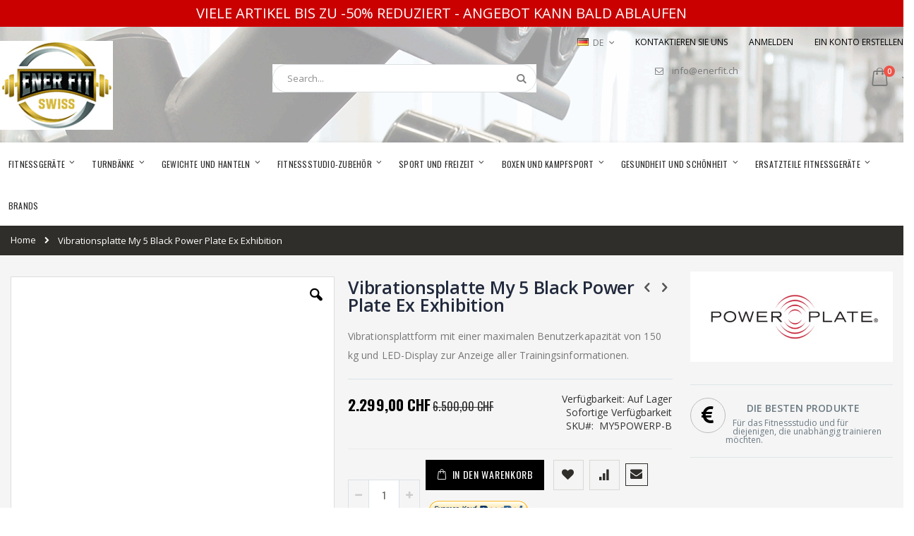

--- FILE ---
content_type: text/html; charset=UTF-8
request_url: https://www.enerfit.ch/vibrierende-plattform-my-5-black-power-plate-ex-ausstellung.html
body_size: 30085
content:
<!doctype html>
<html lang="de">
    <head prefix="og: http://ogp.me/ns# fb: http://ogp.me/ns/fb# product: http://ogp.me/ns/product#">
        <script>
    var BASE_URL = 'https://www.enerfit.ch/';
    var require = {
        "baseUrl": "https://www.enerfit.ch/static/version1754649643/frontend/Smartwave/porto/de_DE"
    };
</script>
        <meta charset="utf-8"/>
<meta name="description" content="My 5 Black Power Plate Vibrationsplatte Ex Exposure My 5 Black Power Plate Vibrationsplatte Ex Exposure Die My 5 Vibrationsplatte hilft, Kraft, Ausdauer, Flexibilität, Muskelgleichgewicht und Koordination zu verbessern. Es ist ausgestattet mit einem"/>
<meta name="keywords" content="Vibrationsplatte My 5 Black Power Plate Ex Exhibition"/>
<meta name="robots" content="INDEX,FOLLOW"/>
<meta name="title" content="Vibrationsplatte My 5 Black Power Plate Ex Exhibition"/>
<meta name="viewport" content="width=device-width, initial-scale=1, maximum-scale=1.0, user-scalable=no"/>
<meta name="format-detection" content="telephone=no"/>
<title>Vibrationsplatte My 5 Black Power Plate Ex Exhibition</title>
<link  rel="stylesheet" type="text/css"  media="all" href="https://www.enerfit.ch/static/version1754649643/frontend/Smartwave/porto/de_DE/mage/calendar.css" />
<link  rel="stylesheet" type="text/css"  media="all" href="https://www.enerfit.ch/static/version1754649643/frontend/Smartwave/porto/de_DE/Anowave_Ec/css/ec.css" />
<link  rel="stylesheet" type="text/css"  media="all" href="https://www.enerfit.ch/static/version1754649643/frontend/Smartwave/porto/de_DE/css/styles-m.css" />
<link  rel="stylesheet" type="text/css"  media="all" href="https://www.enerfit.ch/static/version1754649643/frontend/Smartwave/porto/de_DE/owl.carousel/assets/owl.carousel.css" />
<link  rel="stylesheet" type="text/css"  media="all" href="https://www.enerfit.ch/static/version1754649643/frontend/Smartwave/porto/de_DE/fancybox/css/jquery.fancybox.css" />
<link  rel="stylesheet" type="text/css"  media="all" href="https://www.enerfit.ch/static/version1754649643/frontend/Smartwave/porto/de_DE/icon-fonts/css/porto-icons-codes.css" />
<link  rel="stylesheet" type="text/css"  media="all" href="https://www.enerfit.ch/static/version1754649643/frontend/Smartwave/porto/de_DE/icon-fonts/css/animation.css" />
<link  rel="stylesheet" type="text/css"  media="all" href="https://www.enerfit.ch/static/version1754649643/frontend/Smartwave/porto/de_DE/mage/gallery/gallery.css" />
<link  rel="stylesheet" type="text/css"  media="all" href="https://www.enerfit.ch/static/version1754649643/frontend/Smartwave/porto/de_DE/Amasty_ShopbyBase/css/swiper.min.css" />
<link  rel="stylesheet" type="text/css"  media="all" href="https://www.enerfit.ch/static/version1754649643/frontend/Smartwave/porto/de_DE/Mow_Discount/css/discount.css" />
<link  rel="stylesheet" type="text/css"  media="all" href="https://www.enerfit.ch/static/version1754649643/frontend/Smartwave/porto/de_DE/Webkul_Preorder/css/styles.css" />
<link  rel="stylesheet" type="text/css"  media="all" href="https://www.enerfit.ch/static/version1754649643/frontend/Smartwave/porto/de_DE/Smartwave_Dailydeals/css/custom_dailydeal_list_page.css" />
<link  rel="stylesheet" type="text/css"  media="all" href="https://www.enerfit.ch/static/version1754649643/frontend/Smartwave/porto/de_DE/Smartwave_Dailydeals/css/style.css" />
<link  rel="stylesheet" type="text/css"  media="all" href="https://www.enerfit.ch/static/version1754649643/frontend/Smartwave/porto/de_DE/Nwdthemes_Revslider/public/assets/css/settings.css" />
<link  rel="stylesheet" type="text/css"  media="screen and (min-width: 768px)" href="https://www.enerfit.ch/static/version1754649643/frontend/Smartwave/porto/de_DE/css/styles-l.css" />
<link  rel="stylesheet" type="text/css"  media="print" href="https://www.enerfit.ch/static/version1754649643/frontend/Smartwave/porto/de_DE/css/print.css" />
<link  rel="icon" type="image/x-icon" href="https://www.enerfit.ch/static/version1754649643/frontend/Smartwave/porto/de_DE/Magento_Theme/favicon.ico" />
<link  rel="shortcut icon" type="image/x-icon" href="https://www.enerfit.ch/static/version1754649643/frontend/Smartwave/porto/de_DE/Magento_Theme/favicon.ico" />
<script  type="text/javascript"  src="https://www.enerfit.ch/static/version1754649643/_cache/merged/6373eb63b79fdb73dcfa9e6422a6b852.js"></script>
<link  rel="stylesheet" type="text/css" href="//fonts.googleapis.com/css?family=Shadows+Into+Light" />
<meta name="google-site-verification" content="f59-NeVkOudDQvadreyHO8qbIwRH_8e4CdxElTfQlhw" />

<script>
var dfUrl = '//cdn.doofinder.com/media/js/doofinder-classic.7.latest.min.js';
(function(c,o,k,e){var r,t,i=setInterval(function(){t+=c;r=typeof(require)==='function';
if(t>=o||r)clearInterval(i);if(r)require([k],e)},c)})(100, 10000, dfUrl, function(doofinder){
doofinder.classic.setLayers([{
  "hashid": "a6ff9eb11932526e44c770b0dbbc73cc",
  "zone": "eu1",
  "display": {
    "lang": "de",
    "align": "center"
  },
  "queryInput": "#search"
}]);
});
</script>        <link rel="stylesheet" href="//fonts.googleapis.com/css?family=Open+Sans%3A300%2C300italic%2C400%2C400italic%2C600%2C600italic%2C700%2C700italic%2C800%2C800italic&amp;v1&amp;subset=latin%2Clatin-ext" type="text/css" media="screen"/>
<link href="https://fonts.googleapis.com/css?family=Oswald:300,400,700" rel="stylesheet">
<link href="https://fonts.googleapis.com/css?family=Poppins:300,400,500,600,700" rel="stylesheet">
    <link rel="stylesheet" type="text/css" media="all" href="https://www.enerfit.ch/media/porto/web/bootstrap/css/bootstrap.optimized.min.css">
    <link rel="stylesheet" type="text/css" media="all" href="https://www.enerfit.ch/media/porto/web/css/animate.optimized.css">
<link rel="stylesheet" type="text/css" media="all" href="https://www.enerfit.ch/media/porto/web/css/header/type19.css">
<link rel="stylesheet" type="text/css" media="all" href="https://www.enerfit.ch/media/porto/web/css/custom.css">
<link rel="stylesheet" type="text/css" media="all" href="https://www.enerfit.ch/media/porto/configed_css/design_enerfit_ch.css">
<link rel="stylesheet" type="text/css" media="all" href="https://www.enerfit.ch/media/porto/configed_css/settings_enerfit_ch.css">
<script type="text/javascript">
require([
    'jquery'
], function ($) {
    $(document).ready(function(){
        $("body").addClass("layout-1280");
        $("body").addClass("wide");
            $("body").addClass("mobile-sticky");
                $(".drop-menu > a").off("click").on("click", function(){
            if($(this).parent().children(".nav-sections").hasClass("visible"))
                $(this).parent().children(".nav-sections").removeClass("visible");
            else
                $(this).parent().children(".nav-sections").addClass("visible")
        });
    });
    var scrolled = false;
    $(window).scroll(function(){
        if(!$('.page-header').hasClass('type10') && !$('.page-header').hasClass('type22')) {
            if($(window).width()>=768){
                if(140<$(window).scrollTop() && !scrolled){
                    $('.page-header').addClass("sticky-header");
                    scrolled = true;
                    if(!$(".page-header").hasClass("type12")) {
                        $('.page-header .minicart-wrapper').after('<div class="minicart-place hide"></div>');
                        var minicart = $('.page-header .minicart-wrapper').detach();
                        if($(".page-header").hasClass("type8") || $(".page-header").hasClass("type25"))
                            $('.page-header .menu-wrapper').append(minicart);
                        else
                            $('.page-header .navigation').append(minicart);
                                                var logo_image = $('<div>').append($('.page-header .header > .logo').clone()).html();
                        if($(".page-header").hasClass("type8") || $(".page-header").hasClass("type25"))
                            $('.page-header .menu-wrapper').prepend('<div class="sticky-logo">'+logo_image+'</div>');
                        else
                            $('.page-header .navigation').prepend('<div class="sticky-logo">'+logo_image+'</div>');
                                            } else {
                                                $('.page-header.type12 .logo').append('<span class="sticky-logo"><img src=""/></span>');
                        $('.page-header .logo > img').addClass("hide");
                                            }
                                                            $(".sticky-logo img").attr("src","https://www.enerfit.ch/media/porto/sticky_logo/default/logo-red.png");
                                                        }
                if(140>=$(window).scrollTop() && scrolled){
                    $('.page-header').removeClass("sticky-header");
                    scrolled = false;
                    if(!$(".page-header").hasClass("type12")) {
                        var minicart;
                        if($(".page-header").hasClass("type8") ||  $(".page-header").hasClass("type25"))
                            minicart = $('.page-header .menu-wrapper .minicart-wrapper').detach();
                        else
                            minicart = $('.page-header .navigation .minicart-wrapper').detach();
                        $('.minicart-place').after(minicart);
                        $('.minicart-place').remove();
                        $('.page-header .minicart-wrapper-moved').addClass("minicart-wrapper").removeClass("minicart-wrapper-moved").removeClass("hide");
                    }
                                        if($(".page-header").hasClass("type8") || $(".page-header").hasClass("type25"))
                        $('.page-header .menu-wrapper > .sticky-logo').remove();
                    else if($(".page-header").hasClass("type12")) {
                        $('.page-header .sticky-logo').remove();
                        $('.page-header .logo > img').removeClass("hide");;
                    } else
                        $('.page-header .navigation > .sticky-logo').remove();
                                    }
            }
        }
    });
});
</script>
<style>
	.ec-gtm-cookie-directive > div { background: #ffffff; color: #000000  }
	.ec-gtm-cookie-directive > div > div > div a.action.accept { color: #8bc53f }
	.ec-gtm-cookie-directive > div > div > div .ec-gtm-cookie-directive-note-toggle { color: #8bc53f }
</style>
<script data-ommit="true">

	/**
	 * Magento 2 Google Tag Manager Enhanced Ecommerce (UA) Tracking
	 *
	 * @author Anowave
	 * @see http://www.anowave.com/marketplace/magento-2-extensions/magento-2-google-tag-manager-enhanced-ecommerce-ua-tracking/
	 * @copyright 2020 Anowave
	 */

	window.dataLayer = window.dataLayer || [];

		
	AEC.Const = 
	{
		TIMING_CATEGORY_ADD_TO_CART:		'Add To Cart Time',
		TIMING_CATEGORY_REMOVE_FROM_CART:	'Remove From Cart Time',
		TIMING_CATEGORY_PRODUCT_CLICK:		'Product Detail Click Time',
		TIMING_CATEGORY_CHECKOUT:			'Checkout Time',
		TIMING_CATEGORY_CHECKOUT_STEP:		'Checkout Step Time',
		TIMING_CATEGORY_PRODUCT_WISHLIST:	'Add to Wishlist Time',
		TIMING_CATEGORY_PRODUCT_COMPARE:	'Add to Compare Time'
	};

	AEC.Const.URL 					= 'https://www.enerfit.ch/';
	AEC.Const.VARIANT_DELIMITER 	= '-';
	AEC.Const.VARIANT_DELIMITER_ATT = ':';

		
	AEC.Const.CHECKOUT_STEP_SHIPPING 	= 1;
	AEC.Const.CHECKOUT_STEP_PAYMENT  	= 2;
	AEC.Const.CHECKOUT_STEP_ORDER  		= 3;

		
	AEC.Const.DIMENSION_SEARCH = 18;

	
	AEC.Const.COOKIE_DIRECTIVE 								= false;
	AEC.Const.COOKIE_DIRECTIVE_CONSENT_GRANTED  			= false;
	AEC.Const.COOKIE_DIRECTIVE_SEGMENT_MODE 				= false;
	AEC.Const.COOKIE_DIRECTIVE_SEGMENT_MODE_EVENTS			= ["cookieConsentGranted"];	
	AEC.Const.COOKIE_DIRECTIVE_CONSENT_GRANTED_EVENT 		= "cookieConsentGranted";
	AEC.Const.COOKIE_DIRECTIVE_CONSENT_DECLINE_EVENT 		= "cookieConsentDeclined";

		
	AEC.Const.CATALOG_CATEGORY_ADD_TO_CART_REDIRECT_EVENT 	= "catalogCategoryAddToCartRedirect";

		
	AEC.Message = 
	{
		confirm: 			 true,
		confirmRemoveTitle:  "Sind Sie sicher?",
		confirmRemove: 		 "Sind Sie sicher, dass Sie diesen Artikel aus dem Warenkorb entfernen möchten?"		
	};
			
	AEC.storeName 			= "DE";
	AEC.currencyCode	 	= "CHF";
	AEC.useDefaultValues 	= false;
	AEC.facebook 			= false;
	AEC.facebookInitParams 	= [];
	AEC.eventCallback		= false;

		
	AEC.SUPER = [];

		
	AEC.CONFIGURABLE_SIMPLES = [];

	
	AEC.BUNDLE = {"bundles":[],"options":[]};

	
	AEC.localStorage = true;
	
</script>
<script data-ommit="true">

	/**
 	 * Define dataLayer[] object
	 */
	window.dataLayer = window.dataLayer || [];

	/**
	 * Define transport layer to use as fallback in case of Ad-Blockers
	 * 
	 * @copyright Anowave
	 */
	var dataLayerTransport = (function()
	{
		var data = [];
		
		return {
			data:[],
			push: function(data)
			{
				this.data.push(data);
				
				return this;
			},
			serialize: function()
			{
				return this.data;
			}
		}	
	})();
	
</script><script data-ommit="true">

	var EC = [], Purchase = [];

	/* Dynamic remarketing */
	window.google_tag_params = window.google_tag_params || {};

	/* Default pagetype */
	window.google_tag_params.ecomm_pagetype = 'product';

	/* Grouped products collection */
	window.G = [];

	/**
	 * Global revenue 
	 */
	window.revenue = 0;

	/**
	 * DoubleClick
	 */
	window.DoubleClick = 
	{
		DoubleClickRevenue:	 	0,
		DoubleClickTransaction: 0,
		DoubleClickQuantity: 	0
	};
	
	var visitor = {"visitorLoginState":"Logged out","visitorLifetimeValue":0,"visitorExistingCustomer":"Nein","visitorType":"NOT LOGGED IN","currentStore":"DE"};
	
		
	
	
	AEC.Cookie.visitor(visitor).push(dataLayer, false);
	
</script>
	<script data-ommit="true">

				
		window.google_tag_params.ecomm_pagetype 	= 'product';
		window.google_tag_params.ecomm_category 	= 'Fitnessgeräte/Vibrierende Plattformen';
		window.google_tag_params.ecomm_prodid		= 'MY5POWERP-B';
		window.google_tag_params.ecomm_totalvalue 	=  2299;
		window.google_tag_params.returnCustomer 	=  false;

				
		
		AEC.Cookie.detail({"ecommerce":{"currencyCode":"CHF","detail":{"products":[{"id":"MY5POWERP-B","name":"Vibrationsplatte My 5 Black Power Plate Ex Exhibition","price":2299,"brand":"Power Plate","category":"Fitnessgeräte\/Vibrierende Plattformen","dimension10":"Auf Lager","quantity":1}]},"impressions":[]},"currentStore":"DE"}).push(dataLayer, false);

		
		dataLayerTransport.push({"ecommerce":{"currencyCode":"CHF","detail":{"products":[{"id":"MY5POWERP-B","name":"Vibrationsplatte My 5 Black Power Plate Ex Exhibition","price":2299,"brand":"Power Plate","category":"Fitnessgeräte\/Vibrierende Plattformen","dimension10":"Auf Lager","quantity":1}]},"impressions":[]},"currentStore":"DE"});
		
				
		window.G = [];

			</script>
<meta name="google-site-verification" content="f59-NeVkOudDQvadreyHO8qbIwRH_8e4CdxElTfQlhw" />
<!-- Google Tag Manager -->
<script>(function(w,d,s,l,i){w[l]=w[l]||[];w[l].push({'gtm.start':
new Date().getTime(),event:'gtm.js'});var f=d.getElementsByTagName(s)[0],
j=d.createElement(s),dl=l!='dataLayer'?'&l='+l:'';j.async=true;j.src=
'https://www.googletagmanager.com/gtm.js?id='+i+dl;f.parentNode.insertBefore(j,f);
})(window,document,'script','dataLayer','GTM-T5RWTVT');</script>
<!-- End Google Tag Manager --><script data-ommit="true">AEC.Bind.apply({"performance":false})</script>

<meta property="og:type" content="product" />
<meta property="og:title" content="Vibrationsplatte&#x20;My&#x20;5&#x20;Black&#x20;Power&#x20;Plate&#x20;Ex&#x20;Exhibition" />
<meta property="og:image" content="https://www.enerfit.ch/media/catalog/product/cache/d7e56f468a35d23456542b8c6da30764/p/e/pedana_vibrante_power_plate_my_5_nera.jpg" />
<meta property="og:description" content="Vibrationsplattform&#x20;mit&#x20;einer&#x20;maximalen&#x20;Benutzerkapazit&#xE4;t&#x20;von&#x20;150&#x20;kg&#x20;und&#x20;LED-Display&#x20;zur&#x20;Anzeige&#x20;aller&#x20;Trainingsinformationen." />
<meta property="og:url" content="https://www.enerfit.ch/vibrierende-plattform-my-5-black-power-plate-ex-ausstellung.html" />
    <meta property="product:price:amount" content="2299"/>
    <meta property="product:price:currency" content="CHF"/>
    </head>
    <body data-container="body" data-mage-init='{"loaderAjax": {}, "loader": { "icon": "https://www.enerfit.ch/static/version1754649643/frontend/Smartwave/porto/de_DE/images/loader-2.gif"}}' itemtype="http://schema.org/Product" itemscope="itemscope" class="catalog-product-view product-vibrierende-plattform-my-5-black-power-plate-ex-ausstellung  page-layout-2columns-right">
        
<script>
    try {
        if (!window.localStorage || !window.sessionStorage) {
            throw new Error();
        }

        localStorage.setItem('storage_test', 1);
        localStorage.removeItem('storage_test');
    } catch(e) {
        (function () {
            var Storage = function (type) {
                var data;

                function createCookie(name, value, days) {
                    var date, expires;

                    if (days) {
                        date = new Date();
                        date.setTime(date.getTime()+(days * 24 * 60 * 60 * 1000));
                        expires = '; expires=' + date.toGMTString();
                    } else {
                        expires = '';
                    }
                    document.cookie = name + '=' + value+expires+'; path=/';
                }

                function readCookie(name) {
                    var nameEQ = name + '=',
                        ca = document.cookie.split(';'),
                        i = 0,
                        c;

                    for (i=0; i < ca.length; i++) {
                        c = ca[i];

                        while (c.charAt(0) === ' ') {
                            c = c.substring(1,c.length);
                        }

                        if (c.indexOf(nameEQ) === 0) {
                            return c.substring(nameEQ.length, c.length);
                        }
                    }

                    return null;
                }

                function setData(data) {
                    data = encodeURIComponent(JSON.stringify(data));
                    createCookie(type === 'session' ? getSessionName() : 'localStorage', data, 365);
                }

                function clearData() {
                    createCookie(type === 'session' ? getSessionName() : 'localStorage', '', 365);
                }

                function getData() {
                    var data = type === 'session' ? readCookie(getSessionName()) : readCookie('localStorage');

                    return data ? JSON.parse(decodeURIComponent(data)) : {};
                }

                function getSessionName() {
                    if (!window.name) {
                        window.name = new Date().getTime();
                    }

                    return 'sessionStorage' + window.name;
                }

                data = getData();

                return {
                    length: 0,
                    clear: function () {
                        data = {};
                        this.length = 0;
                        clearData();
                    },

                    getItem: function (key) {
                        return data[key] === undefined ? null : data[key];
                    },

                    key: function (i) {
                        var ctr = 0,
                            k;

                        for (k in data) {
                            if (ctr.toString() === i.toString()) {
                                return k;
                            } else {
                                ctr++
                            }
                        }

                        return null;
                    },

                    removeItem: function (key) {
                        delete data[key];
                        this.length--;
                        setData(data);
                    },

                    setItem: function (key, value) {
                        data[key] = value.toString();
                        this.length++;
                        setData(data);
                    }
                };
            };

            window.localStorage.__proto__ = window.localStorage = new Storage('local');
            window.sessionStorage.__proto__ = window.sessionStorage = new Storage('session');
        })();
    }
</script>
    <script>
        require.config({
            deps: [
                'jquery',
                'mage/translate',
                'jquery/jquery-storageapi'
            ],
            callback: function ($) {
                'use strict';

                var dependencies = [],
                    versionObj;

                $.initNamespaceStorage('mage-translation-storage');
                $.initNamespaceStorage('mage-translation-file-version');
                versionObj = $.localStorage.get('mage-translation-file-version');

                
                if (versionObj.version !== '8cc36efd463e0e386e39bb76cbee9abba911b8a6') {
                    dependencies.push(
                        'text!js-translation.json'
                    );

                }

                require.config({
                    deps: dependencies,
                    callback: function (string) {
                        if (typeof string === 'string') {
                            $.mage.translate.add(JSON.parse(string));
                            $.localStorage.set('mage-translation-storage', string);
                            $.localStorage.set(
                                'mage-translation-file-version',
                                {
                                    version: '8cc36efd463e0e386e39bb76cbee9abba911b8a6'
                                }
                            );
                        } else {
                            $.mage.translate.add($.localStorage.get('mage-translation-storage'));
                        }
                    }
                });
            }
        });
    </script>

<script type="text/x-magento-init">
    {
        "*": {
            "mage/cookies": {
                "expires": null,
                "path": "/",
                "domain": ".www.enerfit.ch",
                "secure": false,
                "lifetime": "3600"
            }
        }
    }
</script>
    <noscript>
        <div class="message global noscript">
            <div class="content">
                <p>
                    <strong>JavaScript scheint in Ihrem Browser deaktiviert zu sein.</strong>
                    <span>Um unsere Website in bester Weise zu erfahren, aktivieren Sie Javascript in Ihrem Browser.</span>
                </p>
            </div>
        </div>
    </noscript>
<div style="display: none;" id="paypal-express-in-context-checkout-main"></div>
<script type="text/x-magento-init">
    {"*":{"Magento_Paypal\/js\/in-context\/express-checkout":{"id":"paypal-express-in-context-checkout-main","path":"https:\/\/www.enerfit.ch\/paypal\/express\/gettoken\/","merchantId":"5983Q7PT62LQQ","button":true,"clientConfig":{"locale":"de_DE","environment":"production","button":["paypal-express-in-context-checkout-main"]}}}}</script>
<!-- Google Tag Manager (noscript) -->
<noscript><iframe src="https://www.googletagmanager.com/ns.html?id=GTM-T5RWTVT"
height="0" width="0" style="display:none;visibility:hidden"></iframe></noscript>
<!-- End Google Tag Manager (noscript) --><div class="top-block-header" style="background-color:#CA0000;color:#FFFFFF;padding:7px 0;">
  <div class="container">
   <div class="row">    
      <div class="col-md-12" style="font-size:20px;text-transform:uppercase;font-weight:400;line-height:24px;text-align:center;">    
        <span style="margin-right: 30px;"><span style="color: #FFFFFF;">Viele Artikel bis zu -50% reduziert - Angebot kann bald ablaufen</span></a></span>
      </div>
    </div>
  </div>
</div><script type="text/javascript">
require([
    'jquery'
], function ($) {
    $(document).ready(function(){
        if(!($("body").hasClass("product-type-default") || $("body").hasClass("product-type-carousel") || $("body").hasClass("product-type-fullwidth") || $("body").hasClass("product-type-grid") || $("body").hasClass("product-type-sticky-right") || $("body").hasClass("product-type-wide-grid"))) {
                    if($(".block.upsell").length > 0) {
            var u = $('<div class="main-upsell-product-detail"/>');
            $('<div class="container"/>').html($(".block.upsell").detach()).appendTo(u);
            $("#maincontent").after(u);
        }
            }
            $(".box-tocart .actions").after('<div class="moved-add-to-links"></div>');
        $(".product-social-links > .product-addto-links").appendTo(".moved-add-to-links");
        $(".product-social-links > .action.mailto").appendTo(".moved-add-to-links");
        });
});
</script><div class="page-wrapper"><header class="page-header type19 header-newskin" >
<div class="block block-customer-login block-header-customer-login">
    <div class="block-content" aria-labelledby="block-customer-login-heading">
        <form class="form form-login"
              action="https://www.enerfit.ch/customer/account/loginPost/"
              method="post"
              id="header-login-form"
              data-mage-init='{"validation":{}}'>
            <input name="form_key" type="hidden" value="le6dZarEpGMGfFRJ" />            <fieldset class="fieldset login" data-hasrequired="* Pflichtfelder">
                <div class="field email required">
                    <div class="control">
                        <input name="login[username]" value=""  autocomplete="off" id="email" type="email" class="input-text" title="E-Mail" data-validate="{required:true, 'validate-email':true}" placeholder="E-Mail">
                    </div>
                </div>
                <div class="field password required">
                    <div class="control">
                        <input name="login[password]" type="password"  autocomplete="off" class="input-text" id="pass" title="Passwort" data-validate="{required:true}" placeholder="Passwort">
                    </div>
                </div>
                <div class="actions-toolbar">
                    <div class="primary"><button type="submit" class="action login primary" name="send" id="send2"><span>Anmelden</span></button></div>
                    <div class="secondary"><a class="action remind" href="https://www.enerfit.ch/customer/account/forgotpassword/"><span>Passwort vergessen?</span></a></div>
                </div>
            </fieldset>
        </form>
    </div>
</div>
<script type="text/javascript">
require([
    'jquery'
], function ($) {
    $(document).ready(function(){
        var href = $(".header.links .authorization-link > a").attr("href");
        if(href.indexOf("logout") == -1) {
            $(".block-header-customer-login").detach().appendTo(".authorization-link");
            $(".block-header-customer-login").click(function(e){
                e.stopPropagation();
            })
            $("html,body").click(function(){
                if($(".block-header-customer-login").hasClass("open"))
                    $(".block-header-customer-login").removeClass("open");
            });
            $(".header.links .authorization-link > a").off("click").on("click", function(){
                if(!$(".block-header-customer-login").hasClass("open"))
                    $(".block-header-customer-login").addClass("open");
                else
                    $(".block-header-customer-login").removeClass("open");
                    
                return false;
            });
        }
    });
});
</script>    <div class="header content">
        <span data-action="toggle-nav" class="action nav-toggle"><span>Navigation umschalten</span></span>
        <div class="desk-row">
            <div class="desk-col-sm-3">
                    <a class="logo" href="https://www.enerfit.ch/" title="Enerfit">
        <img src="https://www.enerfit.ch/media/logo/stores/4/image001.jpg"
             alt="Enerfit"
             width="250"             height="50"        />
    </a>
            </div>
            <div class="desk-col-sm-9">
                <div class="desk-row text-right">
                    <div class="panel header">
                        <div class="switcher language switcher-language text-left" data-ui-id="language-switcher" id="switcher-language">
    <strong class="label switcher-label"><span>Sprache</span></strong>
    <div class="actions dropdown options switcher-options">
        <div class="action toggle switcher-trigger" id="switcher-language-trigger">
            <strong class="view-enerfit_ch">
                                    <img src="https://www.enerfit.ch/media/wysiwyg/smartwave/porto/flags/enerfit_ch.png" />
                                <span>DE</span>
            </strong>
        </div>
        <ul class="dropdown switcher-dropdown"
            data-mage-init='{"dropdownDialog":{
                "appendTo":"#switcher-language > .options",
                "triggerTarget":"#switcher-language-trigger",
                "closeOnMouseLeave": false,
                "triggerClass":"active",
                "parentClass":"active",
                "buttons":null}}'>
                                                                                                            <li class="view-enerfit_ch_fr switcher-option">
                        <a href="#" data-post='{"action":"https:\/\/www.enerfit.ch\/stores\/store\/redirect\/","data":{"___store":"enerfit_ch_fr","___from_store":"enerfit_ch","uenc":"aHR0cHM6Ly93d3cuZW5lcmZpdC5jaC9mci92aWJyaWVyZW5kZS1wbGF0dGZvcm0tbXktNS1ibGFjay1wb3dlci1wbGF0ZS1leC1hdXNzdGVsbHVuZy5odG1sP19fX3N0b3JlPWVuZXJmaXRfY2hfZnI,"}}'>
                                                            <img src="https://www.enerfit.ch/media/wysiwyg/smartwave/porto/flags/enerfit_ch_fr.png" />
                                                        FR</a>
                    </li>
                                                                                <li class="view-enerfit_ch_it switcher-option">
                        <a href="#" data-post='{"action":"https:\/\/www.enerfit.ch\/stores\/store\/redirect\/","data":{"___store":"enerfit_ch_it","___from_store":"enerfit_ch","uenc":"aHR0cHM6Ly93d3cuZW5lcmZpdC5jaC9pdC92aWJyaWVyZW5kZS1wbGF0dGZvcm0tbXktNS1ibGFjay1wb3dlci1wbGF0ZS1leC1hdXNzdGVsbHVuZy5odG1sP19fX3N0b3JlPWVuZXJmaXRfY2hfaXQ,"}}'>
                                                            <img src="https://www.enerfit.ch/media/wysiwyg/smartwave/porto/flags/enerfit_ch_it.png" />
                                                        IT</a>
                    </li>
                                                </ul>
    </div>
</div>
                        <ul class="header links">        <li class="greet welcome" data-bind="scope: 'customer'">
            <!-- ko if: customer().fullname  -->
            <span class="logged-in" data-bind="text: new String('Willkommen, %1!').replace('%1', customer().fullname)">
            </span>
            <!-- /ko -->
            <!-- ko ifnot: customer().fullname  -->
            <span class="not-logged-in" data-bind='html:""'></span>
                        <!-- /ko -->
        </li>
        <script type="text/x-magento-init">
        {
            "*": {
                "Magento_Ui/js/core/app": {
                    "components": {
                        "customer": {
                            "component": "Magento_Customer/js/view/customer"
                        }
                    }
                }
            }
        }
        </script>
    <li class="item link compare hide" data-bind="scope: 'compareProducts'" data-role="compare-products-link">
    <a class="action compare" title="Produkte vergleichen"
       data-bind="attr: {'href': compareProducts().listUrl}, css: {'': !compareProducts().count}"
    >
    	<em class="porto-icon-chart hidden-xs"></em>
        Vergleichen        (<span class="counter qty" data-bind="text: compareProducts().countCaption"></span>)
    </a>
</li>
<script type="text/x-magento-init">
{"[data-role=compare-products-link]": {"Magento_Ui/js/core/app": {"components":{"compareProducts":{"component":"Magento_Catalog\/js\/view\/compare-products"}}}}}
</script>
<li><a href="https://www.enerfit.ch/contact">Kontaktieren Sie uns</a></li><li class="authorization-link" data-label="oder">
    <a href="https://www.enerfit.ch/customer/account/login/referer/aHR0cHM6Ly93d3cuZW5lcmZpdC5jaC92aWJyaWVyZW5kZS1wbGF0dGZvcm0tbXktNS1ibGFjay1wb3dlci1wbGF0ZS1leC1hdXNzdGVsbHVuZy5odG1s/">
        Anmelden    </a>
</li>
<li><a href="https://www.enerfit.ch/customer/account/create/" >Ein Konto erstellen</a></li></ul>                    </div>
                </div>
                <div class="right">
                    <div class="desk-col-sm-7 text-left" style="order:1">
                        <div class="block block-search">
    <div class="block block-title"><strong>Suche</strong></div>
    <div class="block block-content">
        <form class="form minisearch" id="search_mini_form" action="https://www.enerfit.ch/catalogsearch/result/" method="get">
            <div class="field search">
                <label class="label" for="search" data-role="minisearch-label">
                    <span>Suche</span>
                </label>
                <div class="control">
                    <input id="search"
                           data-mage-init='{"quickSearch":{
                                "formSelector":"#search_mini_form",
                                "url":"https://www.enerfit.ch/search/ajax/suggest/",
                                "destinationSelector":"#search_autocomplete"}
                           }'
                           type="text"
                           name="q"
                           value=""
                           placeholder="Search..."
                           class="input-text"
                           maxlength="128"
                           role="combobox"
                           aria-haspopup="false"
                           aria-autocomplete="both"
                           autocomplete="off"/>
                    <div id="search_autocomplete" class="search-autocomplete"></div>
                    <div class="nested">
    <a class="action advanced" href="https://www.enerfit.ch/catalogsearch/advanced/" data-action="advanced-search">
        Erweiterte Suche    </a>
</div>
                </div>
            </div>
            <div class="actions">
                <button type="submit"
                        title="Suche"
                        class="action search">
                    <span>Suche</span>
                </button>
            </div>
        </form>
    </div>
</div>
                    </div>
                    <div class="desk-col-sm-3 block-header text-left" style="order:2;">
                        <p><i class="porto-icon-mail" style="margin-right: 9px; font-size: 12px; font-weight: 600;"></i><a href="mailto:info@enerfit.ch">info@enerfit.ch</a><span style="margin-top: -12px;"></span></p>
<!--
<p><i class="porto-icon-mobile" style="margin-right: 9px; font-size: 12px; font-weight: 600;"></i><span style="margin-top: -12px;">091 930 9100</span><br><i class="porto-icon-mail" style="margin-right: 9px; font-size: 12px; font-weight: 600;"></i><a href="mailto:europe@enerfit.ch">europe@enerfit.ch</a><span style="margin-top: -12px;"></span></p>
-->
<!--
<p><strong><i class="porto-icon-sun" style="margin-right: 9px; font-size: 12px; font-weight: 600;"></i><span style="margin-top: -12px;"></span></strong></p>
<p><strong><span style="margin-top: -12px;">SHOWROOM</span></strong></p>
<p><i class="porto-icon-mobile" style="margin-right: 9px; font-size: 12px; font-weight: 600;"></i><span style="margin-top: -12px;">091 930 9100</span> <br /><i class="porto-icon-mail" style="margin-right: 9px; font-size: 12px; font-weight: 600;"></i><a href="mailto:enerfitswiss@gmail.com">enerfitswiss@gmail.com</a><span style="margin-top: -12px;"></span></p>
-->                    </div>
                    <div class="desk-col-sm-2 minicart text-right" style="order:3;">
                        
<div data-block="minicart" class="minicart-wrapper">
    <a class="action showcart" href="https://www.enerfit.ch/checkout/cart/"
       data-bind="scope: 'minicart_content'">
        <span class="text">Warenkorb</span>
        <span class="counter qty empty"
              data-bind="css: { empty: !!getCartParam('summary_count') == false }, blockLoader: isLoading">
            <span class="counter-number">
            <!-- ko if: getCartParam('summary_count') --><!-- ko text: getCartParam('summary_count') --><!-- /ko --><!-- /ko -->
            <!-- ko ifnot: getCartParam('summary_count') -->0<!-- /ko -->
            </span>
            <span class="counter-label">
                <!-- ko i18n: 'items' --><!-- /ko -->
            </span>
        </span>
    </a>
            <div class="block block-minicart empty"
             data-role="dropdownDialog"
             data-mage-init='{"dropdownDialog":{
                "appendTo":"[data-block=minicart]",
                "triggerTarget":".showcart",
                "timeout": "2000",
                "closeOnMouseLeave": false,
                "closeOnEscape": true,
                "triggerClass":"active",
                "parentClass":"active",
                "buttons":[]}}'>
            <div id="minicart-content-wrapper" data-bind="scope: 'minicart_content'">
                <!-- ko template: getTemplate() --><!-- /ko -->
            </div>
        </div>
        <script>
        window.checkout = {"shoppingCartUrl":"https:\/\/www.enerfit.ch\/checkout\/cart\/","checkoutUrl":"https:\/\/www.enerfit.ch\/checkout\/","updateItemQtyUrl":"https:\/\/www.enerfit.ch\/checkout\/sidebar\/updateItemQty\/","removeItemUrl":"https:\/\/www.enerfit.ch\/checkout\/sidebar\/removeItem\/","imageTemplate":"Magento_Catalog\/product\/image_with_borders","baseUrl":"https:\/\/www.enerfit.ch\/","minicartMaxItemsVisible":5,"websiteId":"2","maxItemsToDisplay":10,"storeId":"4","customerLoginUrl":"https:\/\/www.enerfit.ch\/customer\/account\/login\/referer\/aHR0cHM6Ly93d3cuZW5lcmZpdC5jaC92aWJyaWVyZW5kZS1wbGF0dGZvcm0tbXktNS1ibGFjay1wb3dlci1wbGF0ZS1leC1hdXNzdGVsbHVuZy5odG1s\/","isRedirectRequired":false,"autocomplete":"off"};
    </script>
    <script type="text/x-magento-init">
    {
        "[data-block='minicart']": {
            "Magento_Ui/js/core/app": {"components":{"minicart_content":{"children":{"subtotal.container":{"children":{"subtotal":{"children":{"subtotal.totals":{"config":{"display_cart_subtotal_incl_tax":1,"display_cart_subtotal_excl_tax":0,"template":"Magento_Tax\/checkout\/minicart\/subtotal\/totals"},"children":{"subtotal.totals.msrp":{"component":"Magento_Msrp\/js\/view\/checkout\/minicart\/subtotal\/totals","config":{"displayArea":"minicart-subtotal-hidden","template":"Magento_Msrp\/checkout\/minicart\/subtotal\/totals"}}},"component":"Magento_Tax\/js\/view\/checkout\/minicart\/subtotal\/totals"}},"component":"uiComponent","config":{"template":"Magento_Checkout\/minicart\/subtotal"}}},"component":"uiComponent","config":{"displayArea":"subtotalContainer"}},"item.renderer":{"component":"uiComponent","config":{"displayArea":"defaultRenderer","template":"Magento_Checkout\/minicart\/item\/default"},"children":{"item.image":{"component":"Magento_Catalog\/js\/view\/image","config":{"template":"Magento_Catalog\/product\/image","displayArea":"itemImage"}},"checkout.cart.item.price.sidebar":{"component":"uiComponent","config":{"template":"Magento_Checkout\/minicart\/item\/price","displayArea":"priceSidebar"}}}},"extra_info":{"component":"uiComponent","config":{"displayArea":"extraInfo"}},"promotion":{"component":"uiComponent","config":{"displayArea":"promotion"}}},"config":{"itemRenderer":{"default":"defaultRenderer","simple":"defaultRenderer","virtual":"defaultRenderer"},"template":"Magento_Checkout\/minicart\/content"},"component":"Magento_Checkout\/js\/view\/minicart"}},"types":[]}        },
        "*": {
            "Magento_Ui/js/block-loader": "https://www.enerfit.ch/static/version1754649643/frontend/Smartwave/porto/de_DE/images/loader-1.gif"
        }
    }
    </script>
</div>


                    </div>
                </div>
            </div>
        </div>
    </div>
        <div class="sections nav-sections">
                <div class="section-items nav-sections-items" data-mage-init='{"tabs":{"openedState":"active"}}'>
                                            <div class="section-item-title nav-sections-item-title" data-role="collapsible">
                    <a class="nav-sections-item-switch" data-toggle="switch" href="#store.menu">Menü</a>
                </div>
                <div class="section-item-content nav-sections-item-content" id="store.menu" data-role="content">
<nav class="navigation sw-megamenu " role="navigation">
    <ul>
        <li class="ui-menu-item level0 fullwidth parent fl-left "><div class="open-children-toggle"></div><a href="https://www.enerfit.ch/fitnessgerate.html" class="level-top" title="Fitnessgeräte"><span>Fitnessgeräte</span></a><div class="level0 submenu"><div class="container"><div class="row"><ul class="subchildmenu col-md-12 mega-columns columns12"><li class="ui-menu-item level1 parent "><div class="open-children-toggle"></div><a href="https://www.enerfit.ch/fitnessgerate/laufband.html" title="Laufband"><span>Laufband</span></a><ul class="subchildmenu "><li class="ui-menu-item level2 "><a href="https://www.enerfit.ch/fitnessgerate/laufband/top-10-laufbander.html" title="Top 10 Laufbänder"><span>Top 10 Laufbänder</span></a></li></ul></li><li class="ui-menu-item level1 "><a href="https://www.enerfit.ch/fitnessgerate/cyclette.html" title="Heimtrainer"><span>Heimtrainer</span></a></li><li class="ui-menu-item level1 "><a href="https://www.enerfit.ch/fitnessgerate/ellipsen.html" title="Ellipsen"><span>Ellipsen</span></a></li><li class="ui-menu-item level1 "><a href="https://www.enerfit.ch/fitnessgerate/indoor-cycling.html" title="Indoor Cycling"><span>Indoor Cycling</span></a></li><li class="ui-menu-item level1 "><a href="https://www.enerfit.ch/fitnessgerate/ruderer.html" title="Ruderer"><span>Ruderer</span></a></li><li class="ui-menu-item level1 "><a href="https://www.enerfit.ch/fitnessgerate/stepper.html" title="Stepper"><span>Stepper</span></a></li><li class="ui-menu-item level1 "><a href="https://www.enerfit.ch/fitnessgerate/vibrierende-plattformen.html" title="Vibrierende Plattformen"><span>Vibrierende Plattformen</span></a></li><li class="ui-menu-item level1 "><a href="https://www.enerfit.ch/fitnessgerate/liegerad-heimtrainer.html" title="Liegerad-Heimtrainer"><span>Liegerad-Heimtrainer</span></a></li></ul></div><div class="menu-bottom-block"><p><a href="fitness-outlet"><img src="https://www.enerfit.ch/media/wysiwyg/fitness-outlet.png" width="280" height="149" /></a></p></div></div></div></li><li class="ui-menu-item level0 fullwidth parent fl-left "><div class="open-children-toggle"></div><a href="https://www.enerfit.ch/turnbanke.html" class="level-top" title="Turnbänke"><span>Turnbänke</span></a><div class="level0 submenu"><div class="container"><div class="row"><ul class="subchildmenu col-md-12 mega-columns columns4"><li class="ui-menu-item level1 "><a href="https://www.enerfit.ch/turnbanke/gymnastikbanke.html" title="Gymnastikbänke"><span>Gymnastikbänke</span></a></li><li class="ui-menu-item level1 "><a href="https://www.enerfit.ch/turnbanke/isotonische-banke.html" title="Isotonische Bänke"><span>Isotonische Bänke</span></a></li><li class="ui-menu-item level1 "><a href="https://www.enerfit.ch/turnbanke/multifunktionsbanke.html" title="Multifunktionsbänke"><span>Multifunktionsbänke</span></a></li></ul></div></div></div></li><li class="ui-menu-item level0 fullwidth parent fl-left "><div class="open-children-toggle"></div><a href="https://www.enerfit.ch/gewichte-und-hanteln.html" class="level-top" title="Gewichte und Hanteln"><span>Gewichte und Hanteln</span></a><div class="level0 submenu"><div class="container"><div class="row"><ul class="subchildmenu col-md-12 mega-columns columns4"><li class="ui-menu-item level1 "><a href="https://www.enerfit.ch/gewichte-und-hanteln/gewichtheben-zubehor.html" title="Gewichtheben Zubehör"><span>Gewichtheben Zubehör</span></a></li><li class="ui-menu-item level1 "><a href="https://www.enerfit.ch/gewichte-und-hanteln/barbells.html" title="Barbells"><span>Barbells</span></a></li><li class="ui-menu-item level1 "><a href="https://www.enerfit.ch/gewichte-und-hanteln/fusskettchen-und-armbander.html" title="Fußkettchen und Armbänder"><span>Fußkettchen und Armbänder</span></a></li><li class="ui-menu-item level1 "><a href="https://www.enerfit.ch/gewichte-und-hanteln/stossstangenscheiben.html" title="Stoßstangenscheiben"><span>Stoßstangenscheiben</span></a></li><li class="ui-menu-item level1 "><a href="https://www.enerfit.ch/gewichte-und-hanteln/turnscheiben-25mm.html" title="Turnscheiben 25mm"><span>Turnscheiben 25mm</span></a></li><li class="ui-menu-item level1 "><a href="https://www.enerfit.ch/gewichte-und-hanteln/gymnastikscheiben-28mm.html" title="Gymnastikscheiben 28mm"><span>Gymnastikscheiben 28mm</span></a></li><li class="ui-menu-item level1 "><a href="https://www.enerfit.ch/gewichte-und-hanteln/gymnastikscheiben-30mm.html" title="Gymnastikscheiben 30mm"><span>Gymnastikscheiben 30mm</span></a></li><li class="ui-menu-item level1 "><a href="https://www.enerfit.ch/gewichte-und-hanteln/turnscheiben-50mm.html" title="Turnscheiben 50mm"><span>Turnscheiben 50mm</span></a></li><li class="ui-menu-item level1 "><a href="https://www.enerfit.ch/gewichte-und-hanteln/kettlebell.html" title="Kettlebell"><span>Kettlebell</span></a></li><li class="ui-menu-item level1 "><a href="https://www.enerfit.ch/gewichte-und-hanteln/dumbbells.html" title="Dumbbells"><span>Dumbbells</span></a></li><li class="ui-menu-item level1 "><a href="https://www.enerfit.ch/gewichte-und-hanteln/power-bag.html" title="Power Bag"><span>Power Bag</span></a></li><li class="ui-menu-item level1 "><a href="https://www.enerfit.ch/gewichte-und-hanteln/hantel-und-langhantelablage.html" title="Hantel- und Langhantelablage"><span>Hantel- und Langhantelablage</span></a></li><li class="ui-menu-item level1 "><a href="https://www.enerfit.ch/gewichte-und-hanteln/gewicht-rack.html" title="Gewicht Rack"><span>Gewicht Rack</span></a></li></ul></div></div></div></li><li class="ui-menu-item level0 fullwidth parent fl-left "><div class="open-children-toggle"></div><a href="https://www.enerfit.ch/accessori-palestra.html" class="level-top" title="Fitnessstudio-Zubehör"><span>Fitnessstudio-Zubehör</span></a><div class="level0 submenu"><div class="container"><div class="row"><ul class="subchildmenu col-md-12 mega-columns columns4"><li class="ui-menu-item level1 "><a href="https://www.enerfit.ch/accessori-palestra/fitnesszubehor.html" title="Fitnesszubehör"><span>Fitnesszubehör</span></a></li><li class="ui-menu-item level1 "><a href="https://www.enerfit.ch/accessori-palestra/balle.html" title="Bälle"><span>Bälle</span></a></li><li class="ui-menu-item level1 "><a href="https://www.enerfit.ch/accessori-palestra/cardio-frequenzmesser.html" title="Cardio-Frequenzmesser"><span>Cardio-Frequenzmesser</span></a></li><li class="ui-menu-item level1 "><a href="https://www.enerfit.ch/accessori-palestra/pilates.html" title="Pilates"><span>Pilates</span></a></li></ul></div></div></div></li><li class="ui-menu-item level0 fullwidth parent fl-left "><div class="open-children-toggle"></div><a href="https://www.enerfit.ch/sport-und-freizeit.html" class="level-top" title="Sport und Freizeit"><span>Sport und Freizeit</span></a><div class="level0 submenu"><div class="container"><div class="row"><ul class="subchildmenu col-md-12 mega-columns columns4"><li class="ui-menu-item level1 "><a href="https://www.enerfit.ch/sport-und-freizeit/tischfussball.html" title="Tischfußball"><span>Tischfußball</span></a></li><li class="ui-menu-item level1 "><a href="https://www.enerfit.ch/sport-und-freizeit/pingpong-tische.html" title="PingPong-Tische"><span>PingPong-Tische</span></a></li><li class="ui-menu-item level1 "><a href="https://www.enerfit.ch/sport-und-freizeit/spiele.html" title="Spiele"><span>Spiele</span></a></li><li class="ui-menu-item level1 "><a href="https://www.enerfit.ch/sport-und-freizeit/sport-im-freien.html" title="Sport im Freien"><span>Sport im Freien</span></a></li><li class="ui-menu-item level1 "><a href="https://www.enerfit.ch/sport-und-freizeit/e-bike.html" title="E-Bike"><span>E-Bike</span></a></li><li class="ui-menu-item level1 "><a href="https://www.enerfit.ch/sport-und-freizeit/dartscheiben-und-darts.html" title="Dartscheiben und Darts"><span>Dartscheiben und Darts</span></a></li><li class="ui-menu-item level1 "><a href="https://www.enerfit.ch/sport-und-freizeit/elastische-trampoline.html" title="Elastische Trampoline"><span>Elastische Trampoline</span></a></li><li class="ui-menu-item level1 "><a href="https://www.enerfit.ch/sport-und-freizeit/fussballzubehor.html" title="Fußballzubehör"><span>Fußballzubehör</span></a></li><li class="ui-menu-item level1 "><a href="https://www.enerfit.ch/sport-und-freizeit/skatebord-und-scooter.html" title="Skatebord und Scooter"><span>Skatebord und Scooter</span></a></li><li class="ui-menu-item level1 "><a href="https://www.enerfit.ch/sport-und-freizeit/billardtische.html" title="Billardtische"><span>Billardtische</span></a></li></ul></div></div></div></li><li class="ui-menu-item level0 fullwidth parent fl-left "><div class="open-children-toggle"></div><a href="https://www.enerfit.ch/boxen-und-kampfsport.html" class="level-top" title="Boxen und Kampfsport"><span>Boxen und Kampfsport</span></a><div class="level0 submenu"><div class="container"><div class="row"><ul class="subchildmenu col-md-12 mega-columns columns4"><li class="ui-menu-item level1 "><a href="https://www.enerfit.ch/boxen-und-kampfsport/kampfkunst-kleidung.html" title="Kampfkunst-Kleidung"><span>Kampfkunst-Kleidung</span></a></li><li class="ui-menu-item level1 "><a href="https://www.enerfit.ch/boxen-und-kampfsport/boxhelme.html" title="Boxhelme"><span>Boxhelme</span></a></li><li class="ui-menu-item level1 "><a href="https://www.enerfit.ch/boxen-und-kampfsport/boxhandschuhe.html" title="Boxhandschuhe"><span>Boxhandschuhe</span></a></li><li class="ui-menu-item level1 "><a href="https://www.enerfit.ch/boxen-und-kampfsport/kampfkunst-schutz.html" title="Kampfkunst-Schutz"><span>Kampfkunst-Schutz</span></a></li><li class="ui-menu-item level1 "><a href="https://www.enerfit.ch/boxen-und-kampfsport/boxschutz.html" title="Boxschutz"><span>Boxschutz</span></a></li><li class="ui-menu-item level1 "><a href="https://www.enerfit.ch/boxen-und-kampfsport/boxsacke.html" title="Boxsäcke"><span>Boxsäcke</span></a></li></ul></div></div></div></li><li class="ui-menu-item level0 fullwidth parent fl-left "><div class="open-children-toggle"></div><a href="https://www.enerfit.ch/salute-e-bellezza.html" class="level-top" title="Gesundheit und Schönheit"><span>Gesundheit und Schönheit</span></a><div class="level0 submenu"><div class="container"><div class="row"><ul class="subchildmenu col-md-12 mega-columns columns3"><li class="ui-menu-item level1 parent "><div class="open-children-toggle"></div><a href="https://www.enerfit.ch/salute-e-bellezza/asthetik.html" title="Ästhetik"><span>Ästhetik</span></a><ul class="subchildmenu "><li class="ui-menu-item level2 "><a href="https://www.enerfit.ch/salute-e-bellezza/asthetik/saunaanzug-abnehmen.html" title="Saunaanzug abnehmen"><span>Saunaanzug abnehmen</span></a></li></ul></li><li class="ui-menu-item level1 "><a href="https://www.enerfit.ch/salute-e-bellezza/sauna-und-turkisches-bad.html" title="Sauna und türkisches Bad"><span>Sauna und türkisches Bad</span></a></li></ul></div></div></div></li><li class="ui-menu-item level0 fullwidth parent fl-left "><div class="open-children-toggle"></div><a href="https://www.enerfit.ch/ricambi-attrezzi-fitness.html" class="level-top" title="Ersatzteile Fitnessgeräte"><span>Ersatzteile Fitnessgeräte</span></a><div class="level0 submenu"><div class="container"><div class="row"><ul class="subchildmenu col-md-12 mega-columns columns4"><li class="ui-menu-item level1 "><a href="https://www.enerfit.ch/ricambi-attrezzi-fitness/laufband.html" title="Laufband"><span>Laufband</span></a></li><li class="ui-menu-item level1 "><a href="https://www.enerfit.ch/ricambi-attrezzi-fitness/indoor-cycling.html" title="Indoor Cycling"><span>Indoor Cycling</span></a></li><li class="ui-menu-item level1 "><a href="https://www.enerfit.ch/ricambi-attrezzi-fitness/ellipsentrainer-und-stationare-fahrrader.html" title="Ellipsentrainer und stationäre Fahrräder"><span>Ellipsentrainer und stationäre Fahrräder</span></a></li></ul></div></div></div></li><li class="nav-item nav-item--brand level0 level-top">
                    <a class="level-top" href="https://www.enerfit.ch/brands/"><span>Brands</span></a>
                </li>    </ul>
</nav>

<script type="text/javascript">
    require([
        'jquery',
        'Smartwave_Megamenu/js/sw_megamenu'
    ], function ($) {
        $(".sw-megamenu").swMegamenu();
    });
</script>
</div>
                                            <div class="section-item-title nav-sections-item-title" data-role="collapsible">
                    <a class="nav-sections-item-switch" data-toggle="switch" href="#store.links">Konto</a>
                </div>
                <div class="section-item-content nav-sections-item-content" id="store.links" data-role="content"><!-- Account links --></div>
                                            <div class="section-item-title nav-sections-item-title" data-role="collapsible">
                    <a class="nav-sections-item-switch" data-toggle="switch" href="#store.settings">Einstellungen</a>
                </div>
                <div class="section-item-content nav-sections-item-content" id="store.settings" data-role="content"><div class="switcher language switcher-language text-left" data-ui-id="language-switcher" id="switcher-language-nav">
    <strong class="label switcher-label"><span>Sprache</span></strong>
    <div class="actions dropdown options switcher-options">
        <div class="action toggle switcher-trigger" id="switcher-language-trigger-nav">
            <strong class="view-enerfit_ch">
                                    <img src="https://www.enerfit.ch/media/wysiwyg/smartwave/porto/flags/enerfit_ch.png" />
                                <span>DE</span>
            </strong>
        </div>
        <ul class="dropdown switcher-dropdown"
            data-mage-init='{"dropdownDialog":{
                "appendTo":"#switcher-language-nav > .options",
                "triggerTarget":"#switcher-language-trigger-nav",
                "closeOnMouseLeave": false,
                "triggerClass":"active",
                "parentClass":"active",
                "buttons":null}}'>
                                                                                                            <li class="view-enerfit_ch_fr switcher-option">
                        <a href="#" data-post='{"action":"https:\/\/www.enerfit.ch\/stores\/store\/redirect\/","data":{"___store":"enerfit_ch_fr","___from_store":"enerfit_ch","uenc":"aHR0cHM6Ly93d3cuZW5lcmZpdC5jaC9mci92aWJyaWVyZW5kZS1wbGF0dGZvcm0tbXktNS1ibGFjay1wb3dlci1wbGF0ZS1leC1hdXNzdGVsbHVuZy5odG1sP19fX3N0b3JlPWVuZXJmaXRfY2hfZnI,"}}'>
                                                            <img src="https://www.enerfit.ch/media/wysiwyg/smartwave/porto/flags/enerfit_ch_fr.png" />
                                                        FR</a>
                    </li>
                                                                                <li class="view-enerfit_ch_it switcher-option">
                        <a href="#" data-post='{"action":"https:\/\/www.enerfit.ch\/stores\/store\/redirect\/","data":{"___store":"enerfit_ch_it","___from_store":"enerfit_ch","uenc":"aHR0cHM6Ly93d3cuZW5lcmZpdC5jaC9pdC92aWJyaWVyZW5kZS1wbGF0dGZvcm0tbXktNS1ibGFjay1wb3dlci1wbGF0ZS1leC1hdXNzdGVsbHVuZy5odG1sP19fX3N0b3JlPWVuZXJmaXRfY2hfaXQ,"}}'>
                                                            <img src="https://www.enerfit.ch/media/wysiwyg/smartwave/porto/flags/enerfit_ch_it.png" />
                                                        IT</a>
                    </li>
                                                </ul>
    </div>
</div>
</div>
                    </div>
    </div>
</header><div class="breadcrumbs" data-mage-init='{
    "breadcrumbs": {
        "categoryUrlSuffix": ".html",
        "useCategoryPathInUrl": 0,
        "product": "Vibrationsplatte My 5 Black Power Plate Ex Exhibition"
    }
}'></div>
<main id="maincontent" class="page-main"><a id="contentarea" tabindex="-1"></a>
<div class="page messages"><div data-placeholder="messages"></div>
<div data-bind="scope: 'messages'">
    <!-- ko if: cookieMessages && cookieMessages.length > 0 -->
    <div role="alert" data-bind="foreach: { data: cookieMessages, as: 'message' }" class="messages">
        <div data-bind="attr: {
            class: 'message-' + message.type + ' ' + message.type + ' message',
            'data-ui-id': 'message-' + message.type
        }">
            <div data-bind="html: message.text"></div>
        </div>
    </div>
    <!-- /ko -->
    <!-- ko if: messages().messages && messages().messages.length > 0 -->
    <div role="alert" data-bind="foreach: { data: messages().messages, as: 'message' }" class="messages">
        <div data-bind="attr: {
            class: 'message-' + message.type + ' ' + message.type + ' message',
            'data-ui-id': 'message-' + message.type
        }">
            <div data-bind="html: message.text"></div>
        </div>
    </div>
    <!-- /ko -->
</div>
<script type="text/x-magento-init">
    {
        "*": {
            "Magento_Ui/js/core/app": {
                "components": {
                        "messages": {
                            "component": "Magento_Theme/js/view/messages"
                        }
                    }
                }
            }
    }
</script>
</div><div class="columns"><div class="column main"><div class="product media"><a id="gallery-prev-area" tabindex="-1"></a>
<div class="action-skip-wrapper"><a class="action skip gallery-next-area" href="#gallery-next-area"><span>Zum Ende der Bildergalerie springen</span></a>
</div><div class="gallery-placeholder _block-content-loading" data-gallery-role="gallery-placeholder">
    <div data-role="loader" class="loading-mask">
        <div class="loader">
            <img src="https://www.enerfit.ch/static/version1754649643/frontend/Smartwave/porto/de_DE/images/loader-1.gif"
                 alt="Laden...">
        </div>
    </div>
</div>
<!--Fix for jumping content. Loader must be the same size as gallery.-->
<script>
    var config = {
            "width": 1000,
            "thumbheight": 100,
            "navtype": "slides",
            "height": 1320        },
        thumbBarHeight = 0,
        loader = document.querySelectorAll('[data-gallery-role="gallery-placeholder"] [data-role="loader"]')[0];

    if (config.navtype === 'horizontal') {
        thumbBarHeight = config.thumbheight;
    }

    loader.style.paddingBottom = ( config.height / config.width * 100) + "%";
</script>
<script type="text/x-magento-init">
    {
        "[data-gallery-role=gallery-placeholder]": {
            "mage/gallery/gallery": {
                "mixins":["magnifier/magnify"],
                "magnifierOpts": {"fullscreenzoom":"5","top":"","left":"","width":"","height":"","eventType":"hover","enabled":false},
                "data": [{"thumb":"https:\/\/www.enerfit.ch\/media\/catalog\/product\/cache\/e9f43b31f1a7aa76be35b3cd766ea2f6\/p\/e\/pedana_vibrante_power_plate_my_5_nera.jpg","img":"https:\/\/www.enerfit.ch\/media\/catalog\/product\/cache\/3b308f51c854b13eae1233abff59b24f\/p\/e\/pedana_vibrante_power_plate_my_5_nera.jpg","full":"https:\/\/www.enerfit.ch\/media\/catalog\/product\/cache\/6ca4f0f0c65c5cda30663c05e5c779d6\/p\/e\/pedana_vibrante_power_plate_my_5_nera.jpg","caption":"Vibrationsplatte My 5 Black Power Plate Ex Exhibition","position":"1","isMain":true,"type":"image","videoUrl":null}],
                "options": {
                    "nav": "thumbs",
                                            "loop": 1,
                                                                "keyboard": 1,
                                                                "arrows": 1,
                                                                "allowfullscreen": 1,
                                                            "width": 600,
                    "thumbwidth": 75,
                    "thumbheight": 75,
                                        "height": 600,
                                                                "transitionduration": 500,
                                        "transition": "slide",
                                            "navarrows": 1,
                                        "navtype": "slides",
                    "navdir": "horizontal"
                },
                "fullscreen": {
                    "nav": "thumbs",
                                            "loop": 1,
                                        "navdir": "horizontal",
                                        "navtype": "slides",
                                                                                    "transitionduration": 500,
                                        "transition": "dissolve"
                },
                "breakpoints": {"mobile":{"conditions":{"max-width":"767px"},"options":{"options":{"nav":"dots"}}}}            }
        }
    }
</script>
<script type="text/javascript">
require([
    'jquery',
    'Magento_Catalog/js/jquery.zoom.min'
], function ($) {
    var loaded = false;
    $('.product.media .gallery-placeholder').bind("DOMSubtreeModified",function(){
        $('.product.media .fotorama').on('fotorama:ready', function (e, fotorama, extra) { 
            loaded = false;
            $('.product.media .fotorama').on('fotorama:load', function (e, fotorama, extra) {
                if(!loaded){
                    $('.product.media .fotorama__stage .fotorama__loaded--img').trigger('zoom.destroy');
                    $('.product.media .fotorama__stage .fotorama__active').zoom({
                        touch:false
                    });
                    loaded = true;
                }
            });
            $('.product.media .fotorama').on('fotorama:showend', function (e, fotorama, extra) {
                $('.product.media .fotorama__stage .fotorama__active').zoom({
                    touch:false
                });
            });
            $('.fotorama').off('fotorama:fullscreenenter').on('fotorama:fullscreenenter', function (e, fotorama, extra) {
                $('.product.media .fotorama__stage .fotorama__loaded--img').trigger('zoom.destroy');
                $('img.zoomImg').remove();
            });
            $('.fotorama').off('fotorama:fullscreenexit').on('fotorama:fullscreenexit', function (e, fotorama, extra) {
                $('.product.media .fotorama__stage .fotorama__loaded--img').trigger('zoom.destroy');
                $('img.zoomImg').remove();
                $('img.fotorama__img').not('.fotorama__img--full').each(function(){
                    $(this).after($(this).parent().children("img.fotorama__img--full"));
                });
                $('.product.media .fotorama__stage .fotorama__active').zoom({
                    touch:false
                });
                $('.product.media .fotorama').off('fotorama:showend').on('fotorama:showend', function (e, fotorama, extra) {
                    $('.product.media .fotorama__stage .fotorama__loaded--img').trigger('zoom.destroy');
                    $('.product.media .fotorama__stage .fotorama__active').zoom({
                        touch:false
                    });
                });
            });
        });
    });
});
</script>
<script type="text/x-magento-init">
    {
        "[data-gallery-role=gallery-placeholder]": {
            "Magento_ProductVideo/js/fotorama-add-video-events": {
                "videoData": [{"mediaType":"image","videoUrl":null,"isBase":true}],
                "videoSettings": [{"playIfBase":"0","showRelated":"0","videoAutoRestart":"0"}],
                "optionsVideoData": []            }
        }
    }
</script>
<div class="action-skip-wrapper"><a class="action skip gallery-prev-area" href="#gallery-prev-area"><span>Zum Anfang der Bildergalerie springen</span></a>
</div><a id="gallery-next-area" tabindex="-1"></a>
</div><div class="product-info-main"><div class="prev-next-products">
            <div class="product-nav product-prev">
        <a href="https://www.enerfit.ch/vibrierende-plattform-my-5-white-power-plate-ex-ausstellung.html" title="Previous Product"><em class="porto-icon-left-open"></em></a>
        <div class="product-pop theme-border-color">
            <img class="product-image" src="https://www.enerfit.ch/media/catalog/product/cache/a4dd555aaf4d8c8600aae5ae90b314f0/p/e/pedana_vibrante_power_plate_my_5.jpg" alt="Vibrationsplatte My 5 White Power Plate Ex Exhibition"/>
            <h3 class="product-name">Vibrationsplatte My 5 White Power Plate Ex Exhibition</h3>
        </div>
    </div>
                <div class="product-nav product-next">
        <a href="https://www.enerfit.ch/vibrierende-plattform-my-5-silver-power-plate-ex-ausstellung.html" title="Next Product"><em class="porto-icon-right-open"></em></a>
        <div class="product-pop theme-border-color">
            <img class="product-image" src="https://www.enerfit.ch/media/catalog/product/cache/a4dd555aaf4d8c8600aae5ae90b314f0/p/e/pedana_vibrante_power_plate_my_5_silver_1.jpg" alt="Vibrationsplatte My 5 Silver Power Plate Ex Exhibition"/>
            <h3 class="product-name">Vibrationsplatte My 5 Silver Power Plate Ex Exhibition</h3>
        </div>
    </div>
    </div>
<div class="page-title-wrapper product">
    <h1 class="page-title"
                >
        <span class="base" data-ui-id="page-title-wrapper" itemprop="name">Vibrationsplatte My 5 Black Power Plate Ex Exhibition</span>    </h1>
    </div>
<div class="product-reviews-summary empty">
    <div class="reviews-actions">
        <a class="action add" href="https://www.enerfit.ch/vibrierende-plattform-my-5-black-power-plate-ex-ausstellung.html#review-form">
            Seien Sie der erste, der dieses Produkt bewertet        </a>
    </div>
</div>
<div class="product attribute overview">
        <div class="value" itemprop="description">Vibrationsplattform mit einer maximalen Benutzerkapazität von 150 kg und LED-Display zur Anzeige aller Trainingsinformationen.</div>
</div>
<div class="product-info-price"><div class="price-box price-final_price" data-role="priceBox" data-product-id="5472" data-price-box="product-id-5472">

    <span class="special-price">
        

<span class="price-container price-final_price tax weee"
         itemprop="offers" itemscope itemtype="http://schema.org/Offer">
            <span class="price-label">Sonderangebot</span>
        <span  id="product-price-5472"                data-price-amount="2299"
        data-price-type="finalPrice"
        class="price-wrapper "
    ><span class="price">2.299,00 CHF</span></span>
                <meta itemprop="price" content="2299" />
        <meta itemprop="priceCurrency" content="CHF" />
    </span>
    </span>
    <span class="old-price">
        

<span class="price-container price-final_price tax weee"
        >
            <span class="price-label">Normalpreis</span>
        <span  id="old-price-5472"                data-price-amount="6500"
        data-price-type="oldPrice"
        class="price-wrapper "
    ><span class="price">6.500,00 CHF</span></span>
        </span>
    </span>

</div><div class="product-info-stock-sku">
            <div class="stock available" title="Verfügbarkeit">
            <span class="label">Verfügbarkeit:</span>
            <span>Auf Lager</span>
        </div>
                <div class="stock available available-text" title="Verfügbarkeit">
    <span>Sofortige Verfügbarkeit</span>
</div>
    <div class="product attribute sku">
    <strong class="type">SKU</strong>    <div class="value" itemprop="sku">MY5POWERP-B</div>
</div>
</div></div>

<div class="product-add-form">
    <form data-product-sku="MY5POWERP-B"
          action="https://www.enerfit.ch/checkout/cart/add/uenc/aHR0cHM6Ly93d3cuZW5lcmZpdC5jaC92aWJyaWVyZW5kZS1wbGF0dGZvcm0tbXktNS1ibGFjay1wb3dlci1wbGF0ZS1leC1hdXNzdGVsbHVuZy5odG1s/product/5472/" method="post"
          id="product_addtocart_form">
        <input type="hidden" name="product" value="5472" />
        <input type="hidden" name="selected_configurable_option" value="" />
        <input type="hidden" name="related_product" id="related-products-field" value="" />
        <input type="hidden" name="item"  value="5472" />
        <input name="form_key" type="hidden" value="YuycrvfbOJjWjBNz" />                            <div class="box-tocart">
        <div class="fieldset">
                <div class="field qty">
            <label class="label" for="qty"><span>Anzahl:</span></label>
            <div class="control">
                <input type="number" name="qty" id="qty" maxlength="12" value="1" title="Anzahl" class="input-text qty" data-validate='{"required-number":true,"validate-item-quantity":{"minAllowed":1,"maxAllowed":10000}}'>
                <div class="qty-changer">
                    <a href="javascript:void(0)" class="qty-inc"><i class="porto-icon-up-dir"></i></a>
                    <a href="javascript:void(0)" class="qty-dec"><i class="porto-icon-down-dir"></i></a>
                </div>
            </div>
        </div>
                <div class="actions">
            <button type="submit" title="In den Warenkorb" class="action primary tocart" id="product-addtocart-button" data-id="MY5POWERP-B" data-name="Vibrationsplatte My 5 Black Power Plate Ex Exhibition" data-price="2299" data-category="Vibrierende Plattformen" data-list="Vibrierende Plattformen" data-brand="Power Plate" data-click="" data-quantity-max="0" data-event="addToCart" data-currentstore="DE" data-attributes="[]">
                <span>In den Warenkorb</span>
            </button>
            
<div id="instant-purchase" data-bind="scope:'instant-purchase'">
    <!-- ko template: getTemplate() --><!-- /ko -->
</div>
<script type="text/x-magento-init">
    {
        "#instant-purchase": {
            "Magento_Ui/js/core/app": {"components":{"instant-purchase":{"component":"Magento_InstantPurchase\/js\/view\/instant-purchase","config":{"template":"Magento_InstantPurchase\/instant-purchase","buttonText":"Instant Purchase","purchaseUrl":"https:\/\/www.enerfit.ch\/instantpurchase\/button\/placeOrder\/"}}}}        }
    }
</script>
<div data-label="oder" class="paypal checkout  before paypal-logo
        ec_shortcut_fK1NGkQZmYpdqrpod06QUUmwJz4x6iGK" data-mage-init='{
     "paypalCheckout": {
                "isCatalogProduct": "1",
                "shortcutContainerClass": ".ec_shortcut_fK1NGkQZmYpdqrpod06QUUmwJz4x6iGK"
            }
     }'>
    <input type="image" data-action="checkout-form-submit" data-checkout-url="https://www.enerfit.ch/paypal/express/start/button/1/" src="https://fpdbs.paypal.com/dynamicimageweb?cmd=_dynamic-image&buttontype=ecshortcut&locale=de_DE" alt="Checkout mit PayPal" title="Checkout mit PayPal">
    </div>
        </div>
    </div>
</div>
<script>
    require([
        'jquery',
        'mage/mage',
        'Magento_Catalog/product/view/validation',
        'Magento_Catalog/js/catalog-add-to-cart'
    ], function ($) {
        'use strict';

        $('#product_addtocart_form').mage('validation', {
            radioCheckboxClosest: '.nested',
            submitHandler: function (form) {
                var widget = $(form).catalogAddToCart({
                    bindSubmit: false
                });

                widget.catalogAddToCart('submitForm', $(form));

                return false;
            }
        });
    });
</script>
<script type="text/javascript">
require([
    'jquery'        
], function ($) {
// Timer for LEFT time for Dailydeal product
    var _second = 1000;
    var _minute = _second * 60;
    var _hour = _minute * 60;
    var _day = _hour * 24;
    var timer;

    function showRemaining(currentdate) {
      var cid='countdown';
      var startdateid='fromdate';
      var id='todate';
      var daysid='countdown_days';
      var hoursid='countdown_hours';
      var minutesid='countdown_minutes';
      var secondsid='countdown_seconds';

      var enddate = new Date($('#'+id).val());
      var dealstartdate=new Date($('#'+startdateid).val());

      // Get Current Date from magentodatetime
      var currentdate=new Date(currentdate);

      //Get Difference between Two dates
      var distance = enddate - currentdate;

      if (distance < 0) {
        $('#expired').html("<div class='offermessage' >EXPIRED!");
      } else if(dealstartdate > currentdate) {
        $('.countdowncontainer').hide();
        var msg="<div class='offermessage' > Coming Soon..<br>Deal Start at:<br>"+$('#'+startdateid).val()+"";
        $('#expired').html(msg);
      } else {
        var days = Math.floor(distance / _day);
        var hours = Math.floor((distance % _day) / _hour);
        var minutes = Math.floor((distance % _hour) / _minute);
        var seconds = Math.floor((distance % _minute) / _second);
        if(hours < 10)
            hours = "0" + hours;
        if(minutes < 10)
            minutes = "0" + minutes;
        if(seconds < 10)
            seconds = "0" + seconds;
        $('.countdowncontainer').show();
        $('#'+daysid).html(days);
        $('#'+hoursid).html(hours);
        $('#'+minutesid).html(minutes);
        $('#'+secondsid).html(seconds);
      }
    }

    //Set date as magentodatetime 
    var date = new Date('2026-01-23 09:34:54');

    var day   = date.getDate();
    var month = date.getMonth();
    var year  = date.getFullYear();
    var hours = date.getHours();
    var minutes = "0" + date.getMinutes();
    var seconds = "0" + date.getSeconds();

    var fulldate = year+'-'+(month+1)+'-'+day+' '+hours + ':' + minutes.substr(minutes.length-2) + ':' + seconds.substr(seconds.length-2);

    // Set Interval
    timer = setInterval(function() 
    {
        date.setSeconds(date.getSeconds() + 1);
        var month=date.getMonth();
        var currentdatetime=date.getFullYear()+"-"+(month+1)+"-"+date.getDate()+" "+date.getHours()+":"+date.getMinutes()+":"+date.getSeconds();
        showRemaining(currentdatetime);
    }, 1000);
});
</script>
        
                    </form>
</div>
<script>
    require([
        'jquery',
        'priceBox'
    ], function($){
        var dataPriceBoxSelector = '[data-role=priceBox]',
            dataProductIdSelector = '[data-product-id=5472]',
            priceBoxes = $(dataPriceBoxSelector + dataProductIdSelector);

        priceBoxes = priceBoxes.filter(function(index, elem){
            return !$(elem).find('.price-from').length;
        });

        priceBoxes.priceBox({'priceConfig': {"productId":"5472","priceFormat":{"pattern":"%s\u00a0CHF","precision":2,"requiredPrecision":2,"decimalSymbol":",","groupSymbol":".","groupLength":3,"integerRequired":false}}});
    });
</script>
<div class="product-social-links"><div class="product-addto-links" data-role="add-to-links">
    <a href="#" class="action towishlist" data-post='{"action":"https:\/\/www.enerfit.ch\/wishlist\/index\/add\/","data":{"product":"5472","uenc":"aHR0cHM6Ly93d3cuZW5lcmZpdC5jaC92aWJyaWVyZW5kZS1wbGF0dGZvcm0tbXktNS1ibGFjay1wb3dlci1wbGF0ZS1leC1hdXNzdGVsbHVuZy5odG1s"}}' data-action="add-to-wishlist" data-event="addToWishlist" data-event-label="Vibrationsplatte My 5 Black Power Plate Ex Exhibition"><span>Zur Wunschliste hinzufügen</span></a>
<script type="text/x-magento-init">
    {
        "body": {
            "addToWishlist": {"productType":"simple"}        }
    }
</script>

<a href="#" data-post='{"action":"https:\/\/www.enerfit.ch\/catalog\/product_compare\/add\/","data":{"product":"5472","uenc":"aHR0cHM6Ly93d3cuZW5lcmZpdC5jaC92aWJyaWVyZW5kZS1wbGF0dGZvcm0tbXktNS1ibGFjay1wb3dlci1wbGF0ZS1leC1hdXNzdGVsbHVuZy5odG1s"}}' data-role="add-to-links" class="action tocompare" data-event="addToCompare" data-event-label="Vibrationsplatte My 5 Black Power Plate Ex Exhibition"><span>Zur Vergleichsliste hinzufügen</span></a>

</div>
    <a href="https://www.enerfit.ch/sendfriend/product/send/id/5472/"
       class="action mailto friend"><span>E-Mail</span></a>
<div id="myModalRate">
	<div id="main_rateinrete_container" style="display:none;">
	    <div class="box simple_contact">
		    
		  <p id="importo_rate" >Importo finanziato: <b>2299 €</b></p> 
		  <br>
		  <input type="hidden" id="price_rate" value="2299">
		  <input type="hidden" id="logo_rate" value="https://www.enerfit.ch/static/version1754649643/frontend/Smartwave/porto/de_DE/Mow_RateinRete/images/rateinrete.png">
		  <select id="rate_select" >
			  <option value="1">Selezione il tipo di finanziamento...</option>
			  		  </select>
		  <br>
		  <br>
 		<div id="loadingRate" style="display:none; text-align: center; font-size:18px; margin-top:50px; margin-bottom:30px;"><b>Attendere prego ...</b></div>

		 <div id="content">
		 </div>
		 
		</div>
		<div id="footer_rateinrete">
			<p>Spese gestione rata (indicate nella tabella) comprese nel TAEG</p>
			<p id="pbollo"></p>
			<p><a href="https://www.sellapersonalcredit.it/public/content/generic/trasparenza" target="_new">Trasparenza e privacy</a></p>
		</div>
	</div>
</div>

<!-- Script -->

<script src="https://www.enerfit.ch/static/version1754649643/frontend/Smartwave/porto/de_DE/Mow_RateinRete/js/rateinrete.js"></script>
<div class="addthis_inline_share_toolbox"></div>
<script type="text/javascript" src="//s7.addthis.com/js/300/addthis_widget.js#pubid=ra-55d6907796e30f69"></script></div></div><div class="clearer"></div>                    <div class="product info detailed  ">
                                                    <div class="product data items " data-mage-init='{"tabs":{"openedState":"active"}}'>
                                                                                <div class="data item title"
                                 aria-labeledby="tab-label-description-title"
                                 data-role="collapsible" id="tab-label-description">
                                <a class="data switch"
                                   tabindex="-1"
                                   data-toggle="switch"
                                   href="#description"
                                   id="tab-label-description-title">
                                    <span>Details</span>
                                </a>
                            </div>
                            <div class="data item content" id="description" data-role="content">
                                <div class="product attribute description">
        <div class="value" ><p><span style="color: #636363;">Vibrationsplatte My 5 Black Power Plate Ex Exhibition</span></p>
<p>Die My 5 Vibrationsplatte hilft, Kraft, Ausdauer, Flexibilität, Muskelgleichgewicht und Koordination zu verbessern.</p>
<p>Es ist mit einem großen Display und einer separaten Steuereinheit ausgestattet, die in der Nähe der Plattform positioniert ist.</p>
<p>Zeit und Amplitude der Schwingung können individuell eingestellt und dosiert werden.</p>
<p>Es gibt 4 voreingestellte Programme (Dehnung, Kraft, Massage und Entspannung), mit denen Sie schnell den gewünschten Trainingsmodus auswählen und dann schnell mit dem Training beginnen können.</p>
<p>Die Vibrationsplatte ist in der Lage, einen Benutzer mit einem Gewicht von bis zu 120 kg zu tragen.</p>
<p>Die Vibrationsplatte ist schwarz.</p>
<p></p>
<p><strong>Gebrauchtes Ex-Display-Produkt, es kann einige Kratzer aufweisen, die seine Funktionalität nicht beeinträchtigen.</strong><br /><br /><strong>Für dieses Produkt besteht kein Widerrufsrecht.</strong><br /><br /><strong>Für das Produkt gilt eine Garantie von 12 Monaten.</strong><br /><br /><br /></p></div>
</div>
                            </div>
                                                                                <div class="data item title"
                                 aria-labeledby="tab-label-additional-title"
                                 data-role="collapsible" id="tab-label-additional">
                                <a class="data switch"
                                   tabindex="-1"
                                   data-toggle="switch"
                                   href="#additional"
                                   id="tab-label-additional-title">
                                    <span>Mehr Informationen</span>
                                </a>
                            </div>
                            <div class="data item content" id="additional" data-role="content">
                                    <div class="additional-attributes-wrapper table-wrapper">
        <table class="data table additional-attributes" id="product-attribute-specs-table">
            <caption class="table-caption">Mehr Informationen</caption>
            <tbody>
                            <tr>
                    <th class="col label" scope="row">Verfügbarkeitsdetail</th>
                    <td class="col data" data-th="Verfügbarkeitsdetail">Sofortige Verfügbarkeit</td>
                </tr>
                            <tr>
                    <th class="col label" scope="row">Gewicht</th>
                    <td class="col data" data-th="Gewicht">80.0000</td>
                </tr>
                            <tr>
                    <th class="col label" scope="row">Gewicht kg</th>
                    <td class="col data" data-th="Gewicht kg">80</td>
                </tr>
                            <tr>
                    <th class="col label" scope="row">Offene Größe cm</th>
                    <td class="col data" data-th="Offene Größe cm">68 x 90 x 150 cm</td>
                </tr>
                            <tr>
                    <th class="col label" scope="row">Anzeige</th>
                    <td class="col data" data-th="Anzeige">LED</td>
                </tr>
                            <tr>
                    <th class="col label" scope="row">Räder transportieren</th>
                    <td class="col data" data-th="Räder transportieren">Ja</td>
                </tr>
                            <tr>
                    <th class="col label" scope="row">Jahre Garantie</th>
                    <td class="col data" data-th="Jahre Garantie">1</td>
                </tr>
                            <tr>
                    <th class="col label" scope="row">Unser Urteil</th>
                    <td class="col data" data-th="Unser Urteil">Werkzeug von ausgezeichneter Qualität</td>
                </tr>
                            <tr>
                    <th class="col label" scope="row">Modell</th>
                    <td class="col data" data-th="Modell">Motor elektrisch</td>
                </tr>
                            <tr>
                    <th class="col label" scope="row">Abgepacktes Gewicht kg</th>
                    <td class="col data" data-th="Abgepacktes Gewicht kg">90</td>
                </tr>
                            <tr>
                    <th class="col label" scope="row">Maximale Benutzerkapazität Kg</th>
                    <td class="col data" data-th="Maximale Benutzerkapazität Kg">150</td>
                </tr>
                            <tr>
                    <th class="col label" scope="row">Motorleistung</th>
                    <td class="col data" data-th="Motorleistung">Frequenz einstellbar von 30 bis 40 Hz in 1-Hz-Schritten</td>
                </tr>
                        </tbody>
        </table>
    </div>
                            </div>
                                                                                <div class="data item title"
                                 aria-labeledby="tab-label-reviews-title"
                                 data-role="collapsible" id="tab-label-reviews">
                                <a class="data switch"
                                   tabindex="-1"
                                   data-toggle="switch"
                                   href="#reviews"
                                   id="tab-label-reviews-title">
                                    <span>Bewertungen</span>
                                </a>
                            </div>
                            <div class="data item content" id="reviews" data-role="content">
                                <div id="product-review-container" data-role="product-review"></div>
<div class="block review-add">
    <div class="block-title"><strong>Eigene Bewertung schreiben</strong></div>
<div class="block-content">
<form action="https://www.enerfit.ch/review/product/post/id/5472/" class="review-form" method="post" id="review-form" data-role="product-review-form" data-bind="scope: 'review-form'">
    <input name="form_key" type="hidden" value="YuycrvfbOJjWjBNz" />        <fieldset class="fieldset review-fieldset" data-hasrequired="&#x2A;&#x20;Pflichtfelder">
        <legend class="legend review-legend"><span>Sie bewerten:</span><strong>Vibrationsplatte My 5 Black Power Plate Ex Exhibition</strong></legend><br />
                <div class="field review-field-nickname required">
            <label for="nickname_field" class="label"><span>Nickname</span></label>
            <div class="control">
                <input type="text" name="nickname" id="nickname_field" class="input-text" data-validate="{required:true}" data-bind="value: nickname()" />
            </div>
        </div>
        <div class="field review-field-summary required">
            <label for="summary_field" class="label"><span>Zusammenfassung</span></label>
            <div class="control">
                <input type="text" name="title" id="summary_field" class="input-text" data-validate="{required:true}" data-bind="value: review().title" />
            </div>
        </div>
        <div class="field review-field-text required">
            <label for="review_field" class="label"><span>Bewertung</span></label>
            <div class="control">
                <textarea name="detail" id="review_field" cols="5" rows="3" data-validate="{required:true}" data-bind="value: review().detail"></textarea>
            </div>
        </div>
    </fieldset>
    <div class="actions-toolbar review-form-actions">
        <div class="primary actions-primary">
            <button type="submit" class="action submit primary"><span>Bewertung abschicken</span></button>
        </div>
    </div>
</form>
<script type="text/x-magento-init">
{
    "[data-role=product-review-form]": {
        "Magento_Ui/js/core/app": {"components":{"review-form":{"component":"Magento_Review\/js\/view\/review"}}}    },
    "#review-form": {
        "Magento_Review/js/error-placement": {},
        "Magento_Review/js/validate-review": {}
    }
}
</script>
</div>
</div>

<script type="text/x-magento-init">
    {
        "*": {
            "Magento_Review/js/process-reviews": {
                "productReviewUrl": "https\u003A\u002F\u002Fwww.enerfit.ch\u002Freview\u002Fproduct\u002FlistAjax\u002Fid\u002F5472\u002F",
                "reviewsTabSelector": "#tab-label-reviews"
            }
        }
    }
</script>
                            </div>
                                                                    </div>
                                <script type="text/javascript">
                    require([
                        'jquery'
                    ], function ($) {
                        $(document).ready(function(){
                                                    });
                    });
                </script>
                </div>
    <input name="form_key" type="hidden" value="YuycrvfbOJjWjBNz" /><div id="authenticationPopup" data-bind="scope:'authenticationPopup'" style="display: none;">
    <script>
        window.authenticationPopup = {"autocomplete":"off","customerRegisterUrl":"https:\/\/www.enerfit.ch\/customer\/account\/create\/","customerForgotPasswordUrl":"https:\/\/www.enerfit.ch\/customer\/account\/forgotpassword\/","baseUrl":"https:\/\/www.enerfit.ch\/"};
    </script>
    <!-- ko template: getTemplate() --><!-- /ko -->
    <script type="text/x-magento-init">
        {
            "#authenticationPopup": {
                "Magento_Ui/js/core/app": {"components":{"authenticationPopup":{"component":"Magento_Customer\/js\/view\/authentication-popup","children":{"messages":{"component":"Magento_Ui\/js\/view\/messages","displayArea":"messages"},"amazon-button":{"component":"Amazon_Login\/js\/view\/login-button-wrapper","sortOrder":"0","displayArea":"additional-login-form-fields","config":{"tooltip":"Melden Sie sich sicher mit Ihren bestehenden Amazon-Daten auf unserer Website an."}}}}}}            },
            "*": {
                "Magento_Ui/js/block-loader": "https\u003A\u002F\u002Fwww.enerfit.ch\u002Fstatic\u002Fversion1754649643\u002Ffrontend\u002FSmartwave\u002Fporto\u002Fde_DE\u002Fimages\u002Floader\u002D1.gif"
            }
        }
    </script>
</div>
<script type="text/x-magento-init">
{"*":{"Magento_Customer\/js\/section-config":{"sections":{"stores\/store\/switch":"*","directory\/currency\/switch":"*","*":["messages","apptrian_facebook_pixel_matching_section"],"customer\/account\/logout":["recently_viewed_product","recently_compared_product"],"customer\/account\/loginpost":"*","customer\/account\/createpost":"*","customer\/account\/editpost":"*","customer\/ajax\/login":["checkout-data","cart"],"catalog\/product_compare\/add":["compare-products"],"catalog\/product_compare\/remove":["compare-products"],"catalog\/product_compare\/clear":["compare-products"],"sales\/guest\/reorder":["cart"],"sales\/order\/reorder":["cart"],"checkout\/cart\/add":["cart"],"checkout\/cart\/delete":["cart"],"checkout\/cart\/updatepost":["cart"],"checkout\/cart\/updateitemoptions":["cart"],"checkout\/cart\/couponpost":["cart"],"checkout\/cart\/estimatepost":["cart"],"checkout\/cart\/estimateupdatepost":["cart"],"checkout\/onepage\/saveorder":["cart","checkout-data","last-ordered-items","checkout-fields"],"checkout\/sidebar\/removeitem":["cart"],"checkout\/sidebar\/updateitemqty":["cart"],"rest\/*\/v1\/carts\/*\/payment-information":["cart","checkout-data","last-ordered-items","instant-purchase"],"rest\/*\/v1\/guest-carts\/*\/payment-information":["cart"],"rest\/*\/v1\/guest-carts\/*\/selected-payment-method":["cart","checkout-data"],"rest\/*\/v1\/carts\/*\/selected-payment-method":["cart","checkout-data","instant-purchase"],"authorizenet\/directpost_payment\/place":["cart","checkout-data"],"customer\/address\/*":["instant-purchase"],"customer\/account\/*":["instant-purchase"],"vault\/cards\/deleteaction":["instant-purchase"],"multishipping\/checkout\/overviewpost":["cart"],"paypal\/express\/placeorder":["cart","checkout-data"],"paypal\/payflowexpress\/placeorder":["cart","checkout-data"],"persistent\/index\/unsetcookie":["persistent"],"review\/product\/post":["review"],"braintree\/paypal\/placeorder":["cart","checkout-data"],"wishlist\/index\/add":["wishlist"],"wishlist\/index\/remove":["wishlist"],"wishlist\/index\/updateitemoptions":["wishlist"],"wishlist\/index\/update":["wishlist"],"wishlist\/index\/cart":["wishlist","cart"],"wishlist\/index\/fromcart":["wishlist","cart"],"wishlist\/index\/allcart":["wishlist","cart"],"wishlist\/shared\/allcart":["wishlist","cart"],"wishlist\/shared\/cart":["cart"],"hipay\/hosted\/afterplaceorder":["cart","checkout-data"],"hipay\/payment\/afterplaceorder":["cart","checkout-data"],"rest\/*\/v1\/guest-carts\/*\/collection-point\/select":["collection-point-result"],"rest\/*\/v1\/carts\/mine\/collection-point\/select":["collection-point-result"]},"clientSideSections":["checkout-data","cart-data"],"baseUrls":["https:\/\/www.enerfit.ch\/"]}}}</script>
<script type="text/x-magento-init">
{"*":{"Magento_Customer\/js\/customer-data":{"sectionLoadUrl":"https:\/\/www.enerfit.ch\/customer\/section\/load\/","expirableSectionLifetime":60,"expirableSectionNames":["cart","persistent"],"cookieLifeTime":"3600","updateSessionUrl":"https:\/\/www.enerfit.ch\/customer\/account\/updateSession\/"}}}</script>
<script type="text/x-magento-init">
{"*":{"Magento_Customer\/js\/invalidation-processor":{"invalidationRules":{"website-rule":{"Magento_Customer\/js\/invalidation-rules\/website-rule":{"scopeConfig":{"websiteId":2}}}}}}}</script>
<script type="text/x-magento-init">
    {
        "body": {
            "pageCache": {"url":"https:\/\/www.enerfit.ch\/page_cache\/block\/render\/id\/5472\/","handles":["default","catalog_product_view","catalog_product_view_id_5472","catalog_product_view_sku_MY5POWERP-B","catalog_product_view_type_simple","nwdthemes_revslider_default"],"originalRequest":{"route":"catalog","controller":"product","action":"view","uri":"\/vibrierende-plattform-my-5-black-power-plate-ex-ausstellung.html"},"versionCookieName":"private_content_version"}        }
    }
</script>

<script type="text/x-magento-init">
    {
        "body": {
            "requireCookie": {"noCookieUrl":"https:\/\/www.enerfit.ch\/cookie\/index\/noCookies\/","triggers":[".action.towishlist"]}        }
    }
</script>
<script type="text/x-magento-init">
    {
        "*": {
                "Magento_Catalog/js/product/view/provider": {
                    "data": {"items":{"5472":{"add_to_cart_button":{"post_data":"{\"action\":\"https:\\\/\\\/www.enerfit.ch\\\/checkout\\\/cart\\\/add\\\/uenc\\\/%25uenc%25\\\/product\\\/5472\\\/\",\"data\":{\"product\":\"5472\",\"uenc\":\"%uenc%\"}}","url":"https:\/\/www.enerfit.ch\/checkout\/cart\/add\/uenc\/%25uenc%25\/product\/5472\/","required_options":false},"add_to_compare_button":{"post_data":null,"url":"{\"action\":\"https:\\\/\\\/www.enerfit.ch\\\/catalog\\\/product_compare\\\/add\\\/\",\"data\":{\"product\":\"5472\",\"uenc\":\"aHR0cHM6Ly93d3cuZW5lcmZpdC5jaC92aWJyaWVyZW5kZS1wbGF0dGZvcm0tbXktNS1ibGFjay1wb3dlci1wbGF0ZS1leC1hdXNzdGVsbHVuZy5odG1s\"}}","required_options":null},"price_info":{"final_price":2299,"max_price":2299,"max_regular_price":2299,"minimal_regular_price":2299,"special_price":null,"minimal_price":2299,"regular_price":6500,"formatted_prices":{"final_price":"<span class=\"price\">2.299,00\u00a0CHF<\/span>","max_price":"<span class=\"price\">2.299,00\u00a0CHF<\/span>","minimal_price":"<span class=\"price\">2.299,00\u00a0CHF<\/span>","max_regular_price":"<span class=\"price\">2.299,00\u00a0CHF<\/span>","minimal_regular_price":null,"special_price":null,"regular_price":"<span class=\"price\">6.500,00\u00a0CHF<\/span>"},"extension_attributes":{"msrp":{"msrp_price":"<span class=\"price\">0,00\u00a0CHF<\/span>","is_applicable":"","is_shown_price_on_gesture":"","msrp_message":"","explanation_message":"Our price is lower than the manufacturer&#039;s &quot;minimum advertised price.&quot; As a result, we cannot show you the price in catalog or the product page. <br><br> You have no obligation to purchase the product once you know the price. You can simply remove the item from your cart."},"tax_adjustments":{"final_price":2299,"max_price":2299,"max_regular_price":2299,"minimal_regular_price":2299,"special_price":2299,"minimal_price":2299,"regular_price":6500,"formatted_prices":{"final_price":"<span class=\"price\">2.299,00\u00a0CHF<\/span>","max_price":"<span class=\"price\">2.299,00\u00a0CHF<\/span>","minimal_price":"<span class=\"price\">2.299,00\u00a0CHF<\/span>","max_regular_price":"<span class=\"price\">2.299,00\u00a0CHF<\/span>","minimal_regular_price":null,"special_price":"<span class=\"price\">2.299,00\u00a0CHF<\/span>","regular_price":"<span class=\"price\">6.500,00\u00a0CHF<\/span>"}},"weee_attributes":[],"weee_adjustment":"<span class=\"price\">2.299,00\u00a0CHF<\/span>"}},"images":[{"url":"https:\/\/www.enerfit.ch\/media\/catalog\/product\/cache\/1c549f6d8fb9bebb09f5f5802fadc776\/p\/e\/pedana_vibrante_power_plate_my_5_nera.jpg","code":"recently_viewed_products_grid_content_widget","height":300,"width":240,"label":"Vibrationsplatte My 5 Black Power Plate Ex Exhibition","resized_width":240,"resized_height":300},{"url":"https:\/\/www.enerfit.ch\/media\/catalog\/product\/cache\/1f1f6628da14430cc0ba838348d0ba84\/p\/e\/pedana_vibrante_power_plate_my_5_nera.jpg","code":"recently_viewed_products_list_content_widget","height":340,"width":270,"label":"Vibrationsplatte My 5 Black Power Plate Ex Exhibition","resized_width":270,"resized_height":340},{"url":"https:\/\/www.enerfit.ch\/media\/catalog\/product\/cache\/c080f55f55070d8d6c0a2389065fda6d\/p\/e\/pedana_vibrante_power_plate_my_5_nera.jpg","code":"recently_viewed_products_images_names_widget","height":90,"width":75,"label":"Vibrationsplatte My 5 Black Power Plate Ex Exhibition","resized_width":75,"resized_height":90},{"url":"https:\/\/www.enerfit.ch\/media\/catalog\/product\/cache\/1c549f6d8fb9bebb09f5f5802fadc776\/p\/e\/pedana_vibrante_power_plate_my_5_nera.jpg","code":"recently_compared_products_grid_content_widget","height":300,"width":240,"label":"Vibrationsplatte My 5 Black Power Plate Ex Exhibition","resized_width":240,"resized_height":300},{"url":"https:\/\/www.enerfit.ch\/media\/catalog\/product\/cache\/1f1f6628da14430cc0ba838348d0ba84\/p\/e\/pedana_vibrante_power_plate_my_5_nera.jpg","code":"recently_compared_products_list_content_widget","height":340,"width":270,"label":"Vibrationsplatte My 5 Black Power Plate Ex Exhibition","resized_width":270,"resized_height":340},{"url":"https:\/\/www.enerfit.ch\/media\/catalog\/product\/cache\/c080f55f55070d8d6c0a2389065fda6d\/p\/e\/pedana_vibrante_power_plate_my_5_nera.jpg","code":"recently_compared_products_images_names_widget","height":90,"width":75,"label":"Vibrationsplatte My 5 Black Power Plate Ex Exhibition","resized_width":75,"resized_height":90}],"url":"https:\/\/www.enerfit.ch\/vibrierende-plattform-my-5-black-power-plate-ex-ausstellung.html","id":5472,"name":"Vibrationsplatte My 5 Black Power Plate Ex Exhibition","type":"simple","is_salable":"1","store_id":4,"currency_code":"CHF","extension_attributes":{"review_html":"<div class=\"product-reviews-summary short empty\">\n    <div class=\"reviews-actions\">\n        <a class=\"action add\" href=\"https:\/\/www.enerfit.ch\/vibrierende-plattform-my-5-black-power-plate-ex-ausstellung.html#review-form\">\n            Seien Sie der erste, der dieses Produkt bewertet        <\/a>\n    <\/div>\n<\/div>\n","wishlist_button":{"post_data":null,"url":"{\"action\":\"https:\\\/\\\/www.enerfit.ch\\\/wishlist\\\/index\\\/add\\\/\",\"data\":{\"product\":\"5472\",\"uenc\":\"aHR0cHM6Ly93d3cuZW5lcmZpdC5jaC92aWJyaWVyZW5kZS1wbGF0dGZvcm0tbXktNS1ibGFjay1wb3dlci1wbGF0ZS1leC1hdXNzdGVsbHVuZy5odG1s\"}}","required_options":null}}}},"store":"4","currency":"CHF"}            }
        }
    }
</script>
<div class="wk-loading-mask wk-display-none">
    <div class="wk-loader"></div>
</div>
<script type="text/x-magento-init">
    {
        "body": {
            "Webkul_Preorder/js/view": {"payHtml":"","msg":"<div class='wk-msg-box wk-info'>This is Preorder. This order will be fulfilled when product is in stock.<\/div>","flag":0,"url":"https:\/\/www.enerfit.ch\/preorder\/preorder\/check\/","productId":"5472","preOrderLabel":"Vorbestellung","outOfStockLabel":"Nicht auf Lager"}        }
    }
</script>
<div class="block amshopby-morefrom">
    <div class="block-title title">
        <strong id="block-amshopby-morefrom-heading" role="heading" aria-level="2">
            More from Power Plate        </strong>
    </div>
    <div class="block-content content" aria-labelledby="block-amshopby-morefrom-heading">
        <div class="products wrapper grid products-grid products-morefrom">
            <ol class="products list items product-items">
                                    <li class="item product product-item">

                        <div class="product-item-info">
                            <!-- upsell_products_list-->                            <a href="https://www.enerfit.ch/my-5-white-power-plate-vibrationsplattform-generaluberholt.html"
                               class="product photo product-item-photo">
                                
<span class="product-image-container"
      style="width:152px;">
    <span class="product-image-wrapper"
          style="padding-bottom: 125%;">
        <img class="product-image-photo"
                        src="https://www.enerfit.ch/media/catalog/product/cache/1fd7f7361fbdaec970bd601c0f952d91/p/e/pedana_vibrante_power_plate_my_5_1.jpg"
            width="152"
            height="190"
            alt="My 5 White Power Plate Vibrationsplattform Generalüberholt"/></span>
</span>
                            </a>
                            <div class="product details product-item-details">
                                <strong class="product name product-item-name">
                                    <a class="product-item-link"
                                       title="My 5 White Power Plate Vibrationsplattform Generalüberholt"
                                       href="https://www.enerfit.ch/my-5-white-power-plate-vibrationsplattform-generaluberholt.html">
                                        My 5 White Power Plate Vibrationsplattform Generalüberholt                                    </a>
                                </strong>

                                <div class="price-box price-final_price" data-role="priceBox" data-product-id="5574" data-price-box="product-id-5574">

    <span class="special-price">
        

<span class="price-container price-final_price tax weee"
        >
            <span class="price-label">Sonderangebot</span>
        <span  id="product-price-5574"                data-price-amount="2799"
        data-price-type="finalPrice"
        class="price-wrapper "
    ><span class="price">2.799,00 CHF</span></span>
        </span>
    </span>
    <span class="old-price">
        

<span class="price-container price-final_price tax weee"
        >
            <span class="price-label">Normalpreis</span>
        <span  id="old-price-5574"                data-price-amount="7000"
        data-price-type="oldPrice"
        class="price-wrapper "
    ><span class="price">7.000,00 CHF</span></span>
        </span>
    </span>

</div>
                                                                    <div class="product actions product-item-actions">
                                                                                    <div class="actions-primary">
                                                                                                                                                                                                                    <button class="action tocart primary"
                                                                data-post='{"action":"https:\/\/www.enerfit.ch\/checkout\/cart\/add\/uenc\/aHR0cHM6Ly93d3cuZW5lcmZpdC5jaC92aWJyaWVyZW5kZS1wbGF0dGZvcm0tbXktNS1ibGFjay1wb3dlci1wbGF0ZS1leC1hdXNzdGVsbHVuZy5odG1s\/product\/5574\/","data":{"product":"5574","uenc":"aHR0cHM6Ly93d3cuZW5lcmZpdC5jaC92aWJyaWVyZW5kZS1wbGF0dGZvcm0tbXktNS1ibGFjay1wb3dlci1wbGF0ZS1leC1hdXNzdGVsbHVuZy5odG1s"}}'
                                                                type="button"
                                                                title="In den Warenkorb">
                                                            <span>In den Warenkorb</span>
                                                        </button>
                                                                                                                                                    <div data-role="add-to-links" class="actions-secondary">
                                                                                                            <a href="#"
                                                           class="action towishlist"
                                                           title="Zur Wunschliste hinzufügen"
                                                           aria-label="Zur Wunschliste hinzufügen"
                                                           data-post='{"action":"https:\/\/www.enerfit.ch\/wishlist\/index\/add\/","data":{"product":"5574","uenc":"aHR0cHM6Ly93d3cuZW5lcmZpdC5jaC92aWJyaWVyZW5kZS1wbGF0dGZvcm0tbXktNS1ibGFjay1wb3dlci1wbGF0ZS1leC1hdXNzdGVsbHVuZy5odG1s"}}'
                                                           data-action="add-to-wishlist"
                                                           role="button">
                                                            <span>Zur Wunschliste hinzufügen</span>
                                                        </a>
                                                                                                                                                            <a href="#"
                                                       class="action tocompare"
                                                       title="Zur Vergleichsliste hinzufügen"
                                                       aria-label="Zur Vergleichsliste hinzufügen"
                                                       data-post='{"action":"https:\/\/www.enerfit.ch\/catalog\/product_compare\/add\/","data":{"product":"5574","uenc":"aHR0cHM6Ly93d3cuZW5lcmZpdC5jaC92aWJyaWVyZW5kZS1wbGF0dGZvcm0tbXktNS1ibGFjay1wb3dlci1wbGF0ZS1leC1hdXNzdGVsbHVuZy5odG1s"}}'
                                                       role="button">
                                                        <span>Zur Vergleichsliste hinzufügen</span>
                                                    </a>
                                                </div>
                                            </div>
                                        
                                                                                    <div class="secondary-addto-links actions-secondary" data-role="add-to-links">
                                                                                            </div>
                                                                            </div>
                                                            </div>
                        </div>
                    </li>
                                    <li class="item product product-item">

                        <div class="product-item-info">
                            <!-- upsell_products_list-->                            <a href="https://www.enerfit.ch/pro-5-vibrationsplattform-farbe-silber-generaluberholte-power-plate.html"
                               class="product photo product-item-photo">
                                
<span class="product-image-container"
      style="width:152px;">
    <span class="product-image-wrapper"
          style="padding-bottom: 125%;">
        <img class="product-image-photo"
                        src="https://www.enerfit.ch/media/catalog/product/cache/1fd7f7361fbdaec970bd601c0f952d91/p/e/pedan_power_plate_pro5_3_1.jpg"
            width="152"
            height="190"
            alt="Pro 5 Vibrationsplattform Silberfarbene Power Plate Generalüberholt"/></span>
</span>
                            </a>
                            <div class="product details product-item-details">
                                <strong class="product name product-item-name">
                                    <a class="product-item-link"
                                       title="Pro 5 Vibrationsplattform Silberfarbene Power Plate Generalüberholt"
                                       href="https://www.enerfit.ch/pro-5-vibrationsplattform-farbe-silber-generaluberholte-power-plate.html">
                                        Pro 5 Vibrationsplattform Silberfarbene Power Plate Generalüberholt                                    </a>
                                </strong>

                                <div class="price-box price-final_price" data-role="priceBox" data-product-id="5576" data-price-box="product-id-5576">

    <span class="special-price">
        

<span class="price-container price-final_price tax weee"
        >
            <span class="price-label">Sonderangebot</span>
        <span  id="product-price-5576"                data-price-amount="2999"
        data-price-type="finalPrice"
        class="price-wrapper "
    ><span class="price">2.999,00 CHF</span></span>
        </span>
    </span>
    <span class="old-price">
        

<span class="price-container price-final_price tax weee"
        >
            <span class="price-label">Normalpreis</span>
        <span  id="old-price-5576"                data-price-amount="9490"
        data-price-type="oldPrice"
        class="price-wrapper "
    ><span class="price">9.490,00 CHF</span></span>
        </span>
    </span>

</div>
                                                                    <div class="product actions product-item-actions">
                                                                                    <div class="actions-primary">
                                                                                                                                                                                                                    <button class="action tocart primary"
                                                                data-post='{"action":"https:\/\/www.enerfit.ch\/checkout\/cart\/add\/uenc\/aHR0cHM6Ly93d3cuZW5lcmZpdC5jaC92aWJyaWVyZW5kZS1wbGF0dGZvcm0tbXktNS1ibGFjay1wb3dlci1wbGF0ZS1leC1hdXNzdGVsbHVuZy5odG1s\/product\/5576\/","data":{"product":"5576","uenc":"aHR0cHM6Ly93d3cuZW5lcmZpdC5jaC92aWJyaWVyZW5kZS1wbGF0dGZvcm0tbXktNS1ibGFjay1wb3dlci1wbGF0ZS1leC1hdXNzdGVsbHVuZy5odG1s"}}'
                                                                type="button"
                                                                title="In den Warenkorb">
                                                            <span>In den Warenkorb</span>
                                                        </button>
                                                                                                                                                    <div data-role="add-to-links" class="actions-secondary">
                                                                                                            <a href="#"
                                                           class="action towishlist"
                                                           title="Zur Wunschliste hinzufügen"
                                                           aria-label="Zur Wunschliste hinzufügen"
                                                           data-post='{"action":"https:\/\/www.enerfit.ch\/wishlist\/index\/add\/","data":{"product":"5576","uenc":"aHR0cHM6Ly93d3cuZW5lcmZpdC5jaC92aWJyaWVyZW5kZS1wbGF0dGZvcm0tbXktNS1ibGFjay1wb3dlci1wbGF0ZS1leC1hdXNzdGVsbHVuZy5odG1s"}}'
                                                           data-action="add-to-wishlist"
                                                           role="button">
                                                            <span>Zur Wunschliste hinzufügen</span>
                                                        </a>
                                                                                                                                                            <a href="#"
                                                       class="action tocompare"
                                                       title="Zur Vergleichsliste hinzufügen"
                                                       aria-label="Zur Vergleichsliste hinzufügen"
                                                       data-post='{"action":"https:\/\/www.enerfit.ch\/catalog\/product_compare\/add\/","data":{"product":"5576","uenc":"aHR0cHM6Ly93d3cuZW5lcmZpdC5jaC92aWJyaWVyZW5kZS1wbGF0dGZvcm0tbXktNS1ibGFjay1wb3dlci1wbGF0ZS1leC1hdXNzdGVsbHVuZy5odG1s"}}'
                                                       role="button">
                                                        <span>Zur Vergleichsliste hinzufügen</span>
                                                    </a>
                                                </div>
                                            </div>
                                        
                                                                                    <div class="secondary-addto-links actions-secondary" data-role="add-to-links">
                                                                                            </div>
                                                                            </div>
                                                            </div>
                        </div>
                    </li>
                                    <li class="item product product-item">

                        <div class="product-item-info">
                            <!-- upsell_products_list-->                            <a href="https://www.enerfit.ch/my-5-black-power-plate-vibrationsplattform-generaluberholt.html"
                               class="product photo product-item-photo">
                                
<span class="product-image-container"
      style="width:152px;">
    <span class="product-image-wrapper"
          style="padding-bottom: 125%;">
        <img class="product-image-photo"
                        src="https://www.enerfit.ch/media/catalog/product/cache/1fd7f7361fbdaec970bd601c0f952d91/p/e/pedana_vibrante_power_plate_my_5_nera_1.jpg"
            width="152"
            height="190"
            alt="My 5 Black Power Plate Vibrationsplattform Generalüberholt"/></span>
</span>
                            </a>
                            <div class="product details product-item-details">
                                <strong class="product name product-item-name">
                                    <a class="product-item-link"
                                       title="My 5 Black Power Plate Vibrationsplattform Generalüberholt"
                                       href="https://www.enerfit.ch/my-5-black-power-plate-vibrationsplattform-generaluberholt.html">
                                        My 5 Black Power Plate Vibrationsplattform Generalüberholt                                    </a>
                                </strong>

                                <div class="price-box price-final_price" data-role="priceBox" data-product-id="5573" data-price-box="product-id-5573">

    <span class="special-price">
        

<span class="price-container price-final_price tax weee"
        >
            <span class="price-label">Sonderangebot</span>
        <span  id="product-price-5573"                data-price-amount="2799"
        data-price-type="finalPrice"
        class="price-wrapper "
    ><span class="price">2.799,00 CHF</span></span>
        </span>
    </span>
    <span class="old-price">
        

<span class="price-container price-final_price tax weee"
        >
            <span class="price-label">Normalpreis</span>
        <span  id="old-price-5573"                data-price-amount="7000"
        data-price-type="oldPrice"
        class="price-wrapper "
    ><span class="price">7.000,00 CHF</span></span>
        </span>
    </span>

</div>
                                                                    <div class="product actions product-item-actions">
                                                                                    <div class="actions-primary">
                                                                                                                                                                                                                    <button class="action tocart primary"
                                                                data-post='{"action":"https:\/\/www.enerfit.ch\/checkout\/cart\/add\/uenc\/aHR0cHM6Ly93d3cuZW5lcmZpdC5jaC92aWJyaWVyZW5kZS1wbGF0dGZvcm0tbXktNS1ibGFjay1wb3dlci1wbGF0ZS1leC1hdXNzdGVsbHVuZy5odG1s\/product\/5573\/","data":{"product":"5573","uenc":"aHR0cHM6Ly93d3cuZW5lcmZpdC5jaC92aWJyaWVyZW5kZS1wbGF0dGZvcm0tbXktNS1ibGFjay1wb3dlci1wbGF0ZS1leC1hdXNzdGVsbHVuZy5odG1s"}}'
                                                                type="button"
                                                                title="In den Warenkorb">
                                                            <span>In den Warenkorb</span>
                                                        </button>
                                                                                                                                                    <div data-role="add-to-links" class="actions-secondary">
                                                                                                            <a href="#"
                                                           class="action towishlist"
                                                           title="Zur Wunschliste hinzufügen"
                                                           aria-label="Zur Wunschliste hinzufügen"
                                                           data-post='{"action":"https:\/\/www.enerfit.ch\/wishlist\/index\/add\/","data":{"product":"5573","uenc":"aHR0cHM6Ly93d3cuZW5lcmZpdC5jaC92aWJyaWVyZW5kZS1wbGF0dGZvcm0tbXktNS1ibGFjay1wb3dlci1wbGF0ZS1leC1hdXNzdGVsbHVuZy5odG1s"}}'
                                                           data-action="add-to-wishlist"
                                                           role="button">
                                                            <span>Zur Wunschliste hinzufügen</span>
                                                        </a>
                                                                                                                                                            <a href="#"
                                                       class="action tocompare"
                                                       title="Zur Vergleichsliste hinzufügen"
                                                       aria-label="Zur Vergleichsliste hinzufügen"
                                                       data-post='{"action":"https:\/\/www.enerfit.ch\/catalog\/product_compare\/add\/","data":{"product":"5573","uenc":"aHR0cHM6Ly93d3cuZW5lcmZpdC5jaC92aWJyaWVyZW5kZS1wbGF0dGZvcm0tbXktNS1ibGFjay1wb3dlci1wbGF0ZS1leC1hdXNzdGVsbHVuZy5odG1s"}}'
                                                       role="button">
                                                        <span>Zur Vergleichsliste hinzufügen</span>
                                                    </a>
                                                </div>
                                            </div>
                                        
                                                                                    <div class="secondary-addto-links actions-secondary" data-role="add-to-links">
                                                                                            </div>
                                                                            </div>
                                                            </div>
                        </div>
                    </li>
                                    <li class="item product product-item">

                        <div class="product-item-info">
                            <!-- upsell_products_list-->                            <a href="https://www.enerfit.ch/vibrierende-plattform-my-5-silver-power-plate-ex-ausstellung.html"
                               class="product photo product-item-photo">
                                
<span class="product-image-container"
      style="width:152px;">
    <span class="product-image-wrapper"
          style="padding-bottom: 125%;">
        <img class="product-image-photo"
                        src="https://www.enerfit.ch/media/catalog/product/cache/1fd7f7361fbdaec970bd601c0f952d91/p/e/pedana_vibrante_power_plate_my_5_silver_1.jpg"
            width="152"
            height="190"
            alt="Vibrationsplatte My 5 Silver Power Plate Ex Exhibition"/></span>
</span>
                            </a>
                            <div class="product details product-item-details">
                                <strong class="product name product-item-name">
                                    <a class="product-item-link"
                                       title="Vibrationsplatte My 5 Silver Power Plate Ex Exhibition"
                                       href="https://www.enerfit.ch/vibrierende-plattform-my-5-silver-power-plate-ex-ausstellung.html">
                                        Vibrationsplatte My 5 Silver Power Plate Ex Exhibition                                    </a>
                                </strong>

                                <div class="price-box price-final_price" data-role="priceBox" data-product-id="5478" data-price-box="product-id-5478">

    <span class="special-price">
        

<span class="price-container price-final_price tax weee"
        >
            <span class="price-label">Sonderangebot</span>
        <span  id="product-price-5478"                data-price-amount="1999.9"
        data-price-type="finalPrice"
        class="price-wrapper "
    ><span class="price">1.999,90 CHF</span></span>
        </span>
    </span>
    <span class="old-price">
        

<span class="price-container price-final_price tax weee"
        >
            <span class="price-label">Normalpreis</span>
        <span  id="old-price-5478"                data-price-amount="5990"
        data-price-type="oldPrice"
        class="price-wrapper "
    ><span class="price">5.990,00 CHF</span></span>
        </span>
    </span>

</div>
                                                                    <div class="product actions product-item-actions">
                                                                                    <div class="actions-primary">
                                                                                                                                                                                                                    <button class="action tocart primary"
                                                                data-post='{"action":"https:\/\/www.enerfit.ch\/checkout\/cart\/add\/uenc\/aHR0cHM6Ly93d3cuZW5lcmZpdC5jaC92aWJyaWVyZW5kZS1wbGF0dGZvcm0tbXktNS1ibGFjay1wb3dlci1wbGF0ZS1leC1hdXNzdGVsbHVuZy5odG1s\/product\/5478\/","data":{"product":"5478","uenc":"aHR0cHM6Ly93d3cuZW5lcmZpdC5jaC92aWJyaWVyZW5kZS1wbGF0dGZvcm0tbXktNS1ibGFjay1wb3dlci1wbGF0ZS1leC1hdXNzdGVsbHVuZy5odG1s"}}'
                                                                type="button"
                                                                title="In den Warenkorb">
                                                            <span>In den Warenkorb</span>
                                                        </button>
                                                                                                                                                    <div data-role="add-to-links" class="actions-secondary">
                                                                                                            <a href="#"
                                                           class="action towishlist"
                                                           title="Zur Wunschliste hinzufügen"
                                                           aria-label="Zur Wunschliste hinzufügen"
                                                           data-post='{"action":"https:\/\/www.enerfit.ch\/wishlist\/index\/add\/","data":{"product":"5478","uenc":"aHR0cHM6Ly93d3cuZW5lcmZpdC5jaC92aWJyaWVyZW5kZS1wbGF0dGZvcm0tbXktNS1ibGFjay1wb3dlci1wbGF0ZS1leC1hdXNzdGVsbHVuZy5odG1s"}}'
                                                           data-action="add-to-wishlist"
                                                           role="button">
                                                            <span>Zur Wunschliste hinzufügen</span>
                                                        </a>
                                                                                                                                                            <a href="#"
                                                       class="action tocompare"
                                                       title="Zur Vergleichsliste hinzufügen"
                                                       aria-label="Zur Vergleichsliste hinzufügen"
                                                       data-post='{"action":"https:\/\/www.enerfit.ch\/catalog\/product_compare\/add\/","data":{"product":"5478","uenc":"aHR0cHM6Ly93d3cuZW5lcmZpdC5jaC92aWJyaWVyZW5kZS1wbGF0dGZvcm0tbXktNS1ibGFjay1wb3dlci1wbGF0ZS1leC1hdXNzdGVsbHVuZy5odG1s"}}'
                                                       role="button">
                                                        <span>Zur Vergleichsliste hinzufügen</span>
                                                    </a>
                                                </div>
                                            </div>
                                        
                                                                                    <div class="secondary-addto-links actions-secondary" data-role="add-to-links">
                                                                                            </div>
                                                                            </div>
                                                            </div>
                        </div>
                    </li>
                                    <li class="item product product-item">

                        <div class="product-item-info">
                            <!-- upsell_products_list-->                            <a href="https://www.enerfit.ch/my-5-silver-power-plate-vibrationsplattform-generaluberholt.html"
                               class="product photo product-item-photo">
                                
<span class="product-image-container"
      style="width:152px;">
    <span class="product-image-wrapper"
          style="padding-bottom: 125%;">
        <img class="product-image-photo"
                        src="https://www.enerfit.ch/media/catalog/product/cache/1fd7f7361fbdaec970bd601c0f952d91/p/e/pedana_vibrante_power_plate_my_5_silver_1_1.jpg"
            width="152"
            height="190"
            alt="My 5 Silver Power Plate Vibrationsplattform Generalüberholt"/></span>
</span>
                            </a>
                            <div class="product details product-item-details">
                                <strong class="product name product-item-name">
                                    <a class="product-item-link"
                                       title="My 5 Silver Power Plate Vibrationsplattform Generalüberholt"
                                       href="https://www.enerfit.ch/my-5-silver-power-plate-vibrationsplattform-generaluberholt.html">
                                        My 5 Silver Power Plate Vibrationsplattform Generalüberholt                                    </a>
                                </strong>

                                <div class="price-box price-final_price" data-role="priceBox" data-product-id="5572" data-price-box="product-id-5572">

    <span class="special-price">
        

<span class="price-container price-final_price tax weee"
        >
            <span class="price-label">Sonderangebot</span>
        <span  id="product-price-5572"                data-price-amount="2499.9"
        data-price-type="finalPrice"
        class="price-wrapper "
    ><span class="price">2.499,90 CHF</span></span>
        </span>
    </span>
    <span class="old-price">
        

<span class="price-container price-final_price tax weee"
        >
            <span class="price-label">Normalpreis</span>
        <span  id="old-price-5572"                data-price-amount="6490"
        data-price-type="oldPrice"
        class="price-wrapper "
    ><span class="price">6.490,00 CHF</span></span>
        </span>
    </span>

</div>
                                                                    <div class="product actions product-item-actions">
                                                                                    <div class="actions-primary">
                                                                                                                                                                                                                    <button class="action tocart primary"
                                                                data-post='{"action":"https:\/\/www.enerfit.ch\/checkout\/cart\/add\/uenc\/aHR0cHM6Ly93d3cuZW5lcmZpdC5jaC92aWJyaWVyZW5kZS1wbGF0dGZvcm0tbXktNS1ibGFjay1wb3dlci1wbGF0ZS1leC1hdXNzdGVsbHVuZy5odG1s\/product\/5572\/","data":{"product":"5572","uenc":"aHR0cHM6Ly93d3cuZW5lcmZpdC5jaC92aWJyaWVyZW5kZS1wbGF0dGZvcm0tbXktNS1ibGFjay1wb3dlci1wbGF0ZS1leC1hdXNzdGVsbHVuZy5odG1s"}}'
                                                                type="button"
                                                                title="In den Warenkorb">
                                                            <span>In den Warenkorb</span>
                                                        </button>
                                                                                                                                                    <div data-role="add-to-links" class="actions-secondary">
                                                                                                            <a href="#"
                                                           class="action towishlist"
                                                           title="Zur Wunschliste hinzufügen"
                                                           aria-label="Zur Wunschliste hinzufügen"
                                                           data-post='{"action":"https:\/\/www.enerfit.ch\/wishlist\/index\/add\/","data":{"product":"5572","uenc":"aHR0cHM6Ly93d3cuZW5lcmZpdC5jaC92aWJyaWVyZW5kZS1wbGF0dGZvcm0tbXktNS1ibGFjay1wb3dlci1wbGF0ZS1leC1hdXNzdGVsbHVuZy5odG1s"}}'
                                                           data-action="add-to-wishlist"
                                                           role="button">
                                                            <span>Zur Wunschliste hinzufügen</span>
                                                        </a>
                                                                                                                                                            <a href="#"
                                                       class="action tocompare"
                                                       title="Zur Vergleichsliste hinzufügen"
                                                       aria-label="Zur Vergleichsliste hinzufügen"
                                                       data-post='{"action":"https:\/\/www.enerfit.ch\/catalog\/product_compare\/add\/","data":{"product":"5572","uenc":"aHR0cHM6Ly93d3cuZW5lcmZpdC5jaC92aWJyaWVyZW5kZS1wbGF0dGZvcm0tbXktNS1ibGFjay1wb3dlci1wbGF0ZS1leC1hdXNzdGVsbHVuZy5odG1s"}}'
                                                       role="button">
                                                        <span>Zur Vergleichsliste hinzufügen</span>
                                                    </a>
                                                </div>
                                            </div>
                                        
                                                                                    <div class="secondary-addto-links actions-secondary" data-role="add-to-links">
                                                                                            </div>
                                                                            </div>
                                                            </div>
                        </div>
                    </li>
                                    <li class="item product product-item">

                        <div class="product-item-info">
                            <!-- upsell_products_list-->                            <a href="https://www.enerfit.ch/vibrierende-plattform-nachste-generation-benutzerkapazitat-180-kg-power-plate-ex-ausstellung.html"
                               class="product photo product-item-photo">
                                
<span class="product-image-container"
      style="width:152px;">
    <span class="product-image-wrapper"
          style="padding-bottom: 125%;">
        <img class="product-image-photo"
                        src="https://www.enerfit.ch/media/catalog/product/cache/1fd7f7361fbdaec970bd601c0f952d91/p/o/power_plate_next_generation_1.jpg"
            width="152"
            height="190"
            alt="Vibrationsplattform Next Generation, Benutzerkapazität: 120 kg, Power Plate, ab Ausstellung"/></span>
</span>
                            </a>
                            <div class="product details product-item-details">
                                <strong class="product name product-item-name">
                                    <a class="product-item-link"
                                       title="Vibrationsplattform Next Generation, Benutzerkapazität: 120 kg, Power Plate, ab Ausstellung"
                                       href="https://www.enerfit.ch/vibrierende-plattform-nachste-generation-benutzerkapazitat-180-kg-power-plate-ex-ausstellung.html">
                                        Vibrationsplattform Next Generation, Benutzerkapazität: 120 kg, Power Plate, ab Ausstellung                                    </a>
                                </strong>

                                <div class="price-box price-final_price" data-role="priceBox" data-product-id="5468" data-price-box="product-id-5468">

    <span class="special-price">
        

<span class="price-container price-final_price tax weee"
        >
            <span class="price-label">Sonderangebot</span>
        <span  id="product-price-5468"                data-price-amount="2499"
        data-price-type="finalPrice"
        class="price-wrapper "
    ><span class="price">2.499,00 CHF</span></span>
        </span>
    </span>
    <span class="old-price">
        

<span class="price-container price-final_price tax weee"
        >
            <span class="price-label">Normalpreis</span>
        <span  id="old-price-5468"                data-price-amount="7990"
        data-price-type="oldPrice"
        class="price-wrapper "
    ><span class="price">7.990,00 CHF</span></span>
        </span>
    </span>

</div>
                                                                    <div class="product actions product-item-actions">
                                                                                    <div class="actions-primary">
                                                                                                                                                                                                                    <button class="action tocart primary"
                                                                data-post='{"action":"https:\/\/www.enerfit.ch\/checkout\/cart\/add\/uenc\/aHR0cHM6Ly93d3cuZW5lcmZpdC5jaC92aWJyaWVyZW5kZS1wbGF0dGZvcm0tbXktNS1ibGFjay1wb3dlci1wbGF0ZS1leC1hdXNzdGVsbHVuZy5odG1s\/product\/5468\/","data":{"product":"5468","uenc":"aHR0cHM6Ly93d3cuZW5lcmZpdC5jaC92aWJyaWVyZW5kZS1wbGF0dGZvcm0tbXktNS1ibGFjay1wb3dlci1wbGF0ZS1leC1hdXNzdGVsbHVuZy5odG1s"}}'
                                                                type="button"
                                                                title="In den Warenkorb">
                                                            <span>In den Warenkorb</span>
                                                        </button>
                                                                                                                                                    <div data-role="add-to-links" class="actions-secondary">
                                                                                                            <a href="#"
                                                           class="action towishlist"
                                                           title="Zur Wunschliste hinzufügen"
                                                           aria-label="Zur Wunschliste hinzufügen"
                                                           data-post='{"action":"https:\/\/www.enerfit.ch\/wishlist\/index\/add\/","data":{"product":"5468","uenc":"aHR0cHM6Ly93d3cuZW5lcmZpdC5jaC92aWJyaWVyZW5kZS1wbGF0dGZvcm0tbXktNS1ibGFjay1wb3dlci1wbGF0ZS1leC1hdXNzdGVsbHVuZy5odG1s"}}'
                                                           data-action="add-to-wishlist"
                                                           role="button">
                                                            <span>Zur Wunschliste hinzufügen</span>
                                                        </a>
                                                                                                                                                            <a href="#"
                                                       class="action tocompare"
                                                       title="Zur Vergleichsliste hinzufügen"
                                                       aria-label="Zur Vergleichsliste hinzufügen"
                                                       data-post='{"action":"https:\/\/www.enerfit.ch\/catalog\/product_compare\/add\/","data":{"product":"5468","uenc":"aHR0cHM6Ly93d3cuZW5lcmZpdC5jaC92aWJyaWVyZW5kZS1wbGF0dGZvcm0tbXktNS1ibGFjay1wb3dlci1wbGF0ZS1leC1hdXNzdGVsbHVuZy5odG1s"}}'
                                                       role="button">
                                                        <span>Zur Vergleichsliste hinzufügen</span>
                                                    </a>
                                                </div>
                                            </div>
                                        
                                                                                    <div class="secondary-addto-links actions-secondary" data-role="add-to-links">
                                                                                            </div>
                                                                            </div>
                                                            </div>
                        </div>
                    </li>
                            </ol>
        </div>
    </div>
</div>
</div><div class="sidebar sidebar-additional"><div class="custom-block custom-block-1">
<div>
<div class="text-center">            <div class="amshopby-option-link">
            <a href="https://www.enerfit.ch/"
            >
                <img src="https://www.enerfit.ch/media//amasty/shopby/option_images/logo_power_plate.jpg" 
                alt=""
                title="Power Plate" />
            </a>
        </div>
    <script>
    require([
        'jquery',
        "mage/tooltip"
    ], function ($) {
        $('.amshopby-option-link [data-amshopby-js="brand-tooltip"]').tooltip({
            position: {
                my: "left bottom-10",
                at: "left top",
                collision: "flipfit flip",
                using: function (position, feedback) {
                    $(this).css(position);
                    $("<div>")
                        .addClass("arrow")
                        .addClass(feedback.vertical)
                        .addClass(feedback.horizontal)
                        .appendTo(this);
                }
            },
            tooltipClass: "amshopby-brand-tooltip",
            content: function () {
                var current = $(this).is('a') ? $(this) : $(this).parent();
                return current.data('tooltip-content');
            }
        });
    });
</script>
</div>
<h3></h3>
</div>
<div><em class="porto-icon-euro"></em>
<h3>DIE BESTEN PRODUKTE</h3>
<p>Für das Fitnessstudio und für diejenigen, die unabhängig trainieren möchten.</p>
</div>
<h3></h3>
</div>
<div class="custom-block">
<div id="custom-owl-slider-product" class="owl-carousel"> </div>
<script type="text/javascript" xml="space">// <![CDATA[
        require([
            'jquery',
            'owl.carousel/owl.carousel.min'
        ], function ($) {
            $('#custom-owl-slider-product.owl-carousel').owlCarousel({
                items:1,
                lazyLoad:true
            });         
        });
// ]]></script>
</div></div>	<div class="side-overlay overlay"></div>
	<a href="javascript:void(0);" class="right-side-open"><em class="porto-icon-reply"></em></a>
	<script type="text/javascript">
		require([
		    'jquery'
		], function ($) {
		    $(document).ready(function(){
		    	$("a.right-side-open").click(function(){
		    		$(".sidebar.sidebar-additional").addClass("open");
		    	});
		    	$(".side-overlay").click(function(){
		    		$(".sidebar.sidebar-additional").removeClass("open");
		    	});
		    });
		});
	</script>
</div></main><footer class="page-footer"><div class="footer">
    <div class="footer-middle">
        <div class="container">
                    <div class="row">
            <div class="col-lg-4"><div class="row">
<div class="col-lg-6">
<div class="block">
<center><div class="block-content"><img src="https://www.enerfit.ch/media/LOGO_1_2_.jpg" width="300" alt="" /></div></center>
</div>
</div>
<div class="col-lg-6">
<div class="block">
<div class="block-title"><strong>Kategorien</strong></div>
<div class="block-content">
<ul class="links">
<li><a title="Fitnessgeräte" href="/fitnessgerate.html"> Fitnessgeräte </a></li>
<li><a title="Panche Palestra" href="/turnbanke.html">Turnbänke</a></li>
<li><a title="Accessori Palestra" href="/accessori-palestra.html">Fitnessstudio-Zubehör</a></li>
<li><a title="Pesi" href="/gewichte-und-hanteln.html"> Gewichte </a></li>
<li><a title="Sport Outdoor" href="/sport-und-freizeit.html">Sport im Freien</a></li>
<li><a title="Salute e Bellezza" href="/salute-e-bellezza.html">Gesundheit und Schönheit</a></li>
<li><a title="Boxe e Arti Marziali" href="/boxen-und-kampfsport.html">Boxen und Kampfsport</a></li>
</ul>
</div>
</div>
</div>
</div></div><div class="col-lg-2"><div class="block">
<div class="block-title"><strong>ENERFIT</strong></div>
<div class="block-content">
<ul class="links">
<li><a title="About Us" href="https://www.enerfit.ch/enerfit-ch-chi-siamo/">Über uns</a></li>
<li><a title="Contact Us" href="https://www.enerfit.ch/contact/">Kontakt</a></li>
<li><a title="My Account" href="https://www.enerfit.ch/customer/account/">Kundenkonto</a></li>
<li><a title="Login" href="https://www.enerfit.ch/customer/login/">Einloggen</a></li>
<li><a title="Blog" href="https://www.enerfit.ch/sales/order/history/">Bestellungen</a></li>
<li><a title="Blog" href="https://www.enerfit.ch/verkaufsbedingungen-und-cookie-richtlinien/">Verkaufsbedingungen und Cookie-Richtlinien</a></li>
<li><a title="FAQ" href="https://www.enerfit.ch/faqs.html/">FAQ - Häufig gestellte Fragen</a></li>
</ul>
</div>
</div></div><div class="col-lg-2"><div class="block">
<div class="block-title"><strong> Firmensitz </strong></div>
<div class="block-content">
<ul class="contact-info">
<li>
<p><b style="color: #fff;">Rechtssitz:</b><br />Enerfit Swiss Sagl <br />Via Alla Valle 8 <br /> 6992 Vernate - Tessin - Switzerland</p>
<p><b style="color: #fff;">Email:</b><br /><a href="mailto:info@enerfit.ch">info@enerfit.ch</a></p>
</li>
<li>
<p><b style="color: #fff;">Betriebsstelle:</b><br /> Enerfit Swiss Sagl <br />Via Alla Valle 8 <br /> 6992 Vernate - Tessin - Switzerland</p>
<p><b style="color: #fff;">Email:</b><br /><a href="mailto:info@enerfit.ch">info@enerfit.ch</a></p>
</li>
<li>
<p><b style="color: #fff;"></b><br /><br /><span style="color: #0f0;"></span></p>
</li>
</ul>
</div>
</div></div><div class="col-lg-4"><div class="row">
<div class="col-lg-6">
<div class="block" style="margin-bottom: 50px;">
<div class="block-title"><strong>Folge uns</strong></div>
<div class="block-content">
<p><a style="font-size: 22px;" title="Facebook" href="https://www.facebook.com/people/Enerfitch/100075693443690/" target="_blank"><i class="porto-icon-facebook" style="color: #fff; vertical-align: middle;"></i><span style="font-size: 13px; vertical-align: middle; margin-left: 5px;">FACEBOOK</span></a></p>
</div>
</div>
</div>
<div class="col-lg-6">
<div class="block">
<div class="block-title"><strong>Enerfit Newsletter</strong></div>
<div class="block-content">
<p>Aktualisierungen und Werbeaktionen in Echtzeit</p>
        <form class="form subscribe"
            novalidate
            action="https://www.enerfit.ch/newsletter/subscriber/new/"
            method="post"
            data-mage-init='{"validation": {"errorClass": "mage-error"}}'
            id="newsletter-validate-detail-1">
            <div class="field newsletter">
                <label class="label" for="newsletter"><span>Anmeldung zum Newsletter:</span></label>
                <div class="control">
                    <input name="email" placeholder="E-Mail-Adresse" type="email" id="newsletter"
                                data-validate="{required:true, 'validate-email':true}"/>
                    <button class="action subscribe primary" title="Abonnieren" type="submit">
                        <span>Go!</span>
                    </button>
                </div>
            </div>
        </form></div>
</div>
</div>
</div></div>            </div>
        </div>
    </div>
    <div class="footer-bottom">
        <div class="container">
                                    <address>&copy; 2024. Alle rechte vorbehalten. Ust.IdNr CHE-271.225.915 IVA</address>
                    </div>
    </div>
</div>
<a href="javascript:void(0)" id="totop"><em class="porto-icon-up-open"></em></a></footer><script type="text/x-magento-init">
        {
            "*": {
                "Magento_Ui/js/core/app": {
                    "components": {
                        "storage-manager": {
                            "component": "Magento_Catalog/js/storage-manager",
                            "appendTo": "",
                            "storagesConfiguration" :
                                         {"recently_viewed_product":{"requestConfig":{"syncUrl":"https:\/\/www.enerfit.ch\/catalog\/product\/frontend_action_synchronize\/"},"lifetime":"1000","allowToSendRequest":null},"recently_compared_product":{"requestConfig":{"syncUrl":"https:\/\/www.enerfit.ch\/catalog\/product\/frontend_action_synchronize\/"},"lifetime":"1000","allowToSendRequest":null},"product_data_storage":{"updateRequestConfig":{"url":"https:\/\/www.enerfit.ch\/rest\/enerfit_ch\/V1\/products-render-info"},"allowToSendRequest":null}}                        }
                    }
                }
            }
        }
</script>
<!-- Google Tag Manager (noscript) -->
<noscript><iframe src="https://www.googletagmanager.com/ns.html?id=GTM-T5RWTVT"
height="0" width="0" style="display:none;visibility:hidden"></iframe></noscript>
<!-- End Google Tag Manager (noscript) --><script data-ommit="true">

	require(['jquery'],function($)
	{
		(function($, dataLayer)
		{
			var events = 
			{
				addToCart: function()
				{
					
					AEC.ajax(this, dataLayer);
					
										
				},
				removeFromCart: function()
				{
					
					AEC.remove(this, dataLayer);
					
										
				},
				productClick: function()
				{
					
					AEC.click(this, dataLayer);
					
										
				},
				addToWishlist: function()
				{
					
					AEC.wishlist(this, dataLayer);
					
										
				},
				addToCompare: function()
				{
					
					AEC.compare(this, dataLayer);
					
										
				},
				addToCartSwatch: function()
				{
					
					AEC.ajaxSwatch(this, dataLayer);
					
									}
			};

			var b = function(events)
			{
				$.each(events, function(event, callback)
				{
					var elements = $('[data-event]').filter(function()
					{
						return $(this).data('event') == event;
					});

					elements.each(function()
					{
						$(this).off('click.ec').on('click.ec', callback);
					});
				});
			};

						
			b(events);

						
			(function(events)
			{
				$(document).ajaxComplete(function( event, request, settings ) 
				{
					b(events);
				});
			})(events);
			
		})($, dataLayer);
	});
</script>
<script data-ommit="true">

	require(['jquery'],function($)
	{
		$(document).ready(function()
		{
		    var PromotionTrack = (function($, dataLayer)
		    {
		        return {
		            apply: function()
		            {
		                var promotions = [], position = 0;
		
		                $('[data-promotion]').each(function()
		                {
		                    promotions.push(
	                        {
	                            id:      	$(this).data('promotion-id'),
	                            name:    	$(this).data('promotion-name'),
	                            creative:	$(this).data('promotion-creative'),
	                            position:	++position
	                        });
	
		                    $(this).on(
	                        {
	                            click: function()
	                            {
		                           	var data = 
			                        {
	                           			'event': 'promotionClick',
                                        'ecommerce': 
                                        {
                                            'promoClick': 
                                            {
                                                'promotions':
                                                [
	                                                {
		                                                'id':       $(this).data('promotion-id'),
		                                                'name':     $(this).data('promotion-name'),
		                                                'creative': $(this).data('promotion-creative'),
		                                                'position': $(this).data('promotion-position')
	                                                }
                                                ]
                                            }
                                        }
					                };
					                
	                                AEC.Cookie.promotionClick(data).push(dataLayer);

	                                /**
	                                 * Save persistent data
	                                 */
	                                AEC.Persist.push(AEC.Persist.CONST_KEY_PROMOTION,
	    	                        {
		    	                        'promotion':data.ecommerce.promoClick.promotions[0]
		    	                    });
	                            }
	                        });
		                });
		
		                if (promotions.length)
		                {
			                AEC.Cookie.promotion({
		                        'event':'promoViewNonInteractive',
	                            'ecommerce':
	                            {
	                                'promoView':
	                                {
	                                    'promotions': promotions
	                                }
	                            }
	                        }).push(dataLayer);
		                }
		
		                return this;
		            }
		        }
		    })($, dataLayer).apply();
		});
	});
</script><script data-ommit="true">

	if (typeof dataLayer !== "undefined")
	{
		
					
		
					
		
					
		
		if ('undefined' !== typeof fbq)
		{
					}

		for (a = 0, b = EC.length; a < b; a++)
		{
			EC[a].apply(this,[dataLayer]);
			EC[a].apply(this,[dataLayerTransport]);
		}

		/* AdWords Remarketing */
		if (window.google_tag_params)
		{
			(function(callback)
			{
				if (AEC.Const.COOKIE_DIRECTIVE)
				{
					if (!AEC.Const.COOKIE_DIRECTIVE_CONSENT_GRANTED)
					{
						AEC.CookieConsent.queue(callback);
					}
					else
					{
						callback.apply(window,[]);
					}
				}
				else 
				{
					callback.apply(window,[]);
				}
			})
			(
				(function(dataLayer)
				{
					return function()
					{
						AEC.Cookie.remarketing({'event':'fireRemarketingTag', 'google_tag_params':window.google_tag_params}).push(dataLayer);
					}
				})(dataLayer)
			);
		}

		require(['jquery'],function($)
		{
			$(window).on(
			{
				load: function()
				{
					if (!AEC.gtm())
					{
											}
				}
			});
		});

		if (typeof FB !== 'undefined') 
		{
			FB.Event.subscribe('edge.create',function(href) 
		 	{
				dataLayer.push(
				{
					'event': 			'socialInt',
					'socialNetwork': 	'Facebook',
					'socialAction': 	'Like',
					'socialTarget': 	href
				});
			});
		}

		window.sendPlus = function(g)
		{
		    dataLayer.push(
			{
		        'event': 			'socialInt',
		        'socialNetwork': 	'Google',
		        'socialAction': 	'+1',
		        'socialTarget': 	g.href
		    });
		};

		if (typeof twttr !== 'undefined') 
		{
			twttr.ready(function (twttr) 
			{
				twttr.events.bind('click', function()
				{
					dataLayer.push(
					{
						'event': 			'socialInt',
						'socialNetwork': 	'Twitter',
						'socialAction': 	'tweet',
						'socialTarget': 	window.location.href
					});
				}); 
			});
		}
	}
	else
	{
		log('dataLayer[] is not intialized. Check if GTM is installed properly');
	}
	
</script>
    <script type="text/x-magento-init">
    {
        "*": {
            "Dotdigitalgroup_Email/js/emailCapture":{
                "type":"newsletter",
                "url":"https://www.enerfit.ch/connector/ajax/emailcapture/"
            }
        }
    }
    </script>

<script>
require([
    'jquery',
    'mage/url'
], function ($, mageUrl) {
    
    function getUserData()
    {
        mageUrl.setBaseUrl(BASE_URL);
        var sectionUrl = mageUrl.build('customer/section/load');
        
        $.ajax({
            url: sectionUrl,
            data: {
                sections: "apptrian_facebook_pixel_matching_section"
            },
            type: "GET",
            dataType : "json"
        })
        .done(function( json ) {
            var result = json.apptrian_facebook_pixel_matching_section.matching_data;
        });
    }
    
    getUserData();
    
});
</script>

<!-- Facebook Pixel Code -->
<script>
    !function(f,b,e,v,n,t,s){if(f.fbq)return;n=f.fbq=function(){n.callMethod?
n.callMethod.apply(n,arguments):n.queue.push(arguments)};if(!f._fbq)f._fbq=n;
n.push=n;n.loaded=!0;n.version='2.0';n.agent='dvapptrian';n.queue=[];
t=b.createElement(e);t.async=!0;t.src=v;s=b.getElementsByTagName(e)[0];
s.parentNode.insertBefore(t,s)}(window,
document,'script','https://connect.facebook.net/en_US/fbevents.js');
    
require([
    'jquery',
    'underscore',
    'mage/url'
], function ($, _, mageUrl) {
    $(function () {
        $(document).on('ajaxComplete', function (event, xhr, settings) {
            
            var userData = {};
            var apptrianFacebookPixelUrl="https://www.enerfit.ch/vibrierende-plattform-my-5-black-power-plate-ex-ausstellung.html";                        var apptrianFacebookPixelProductId=5472;                        
            function isEmpty(obj) {
                for(var prop in obj) {
                    if(obj.hasOwnProperty(prop)) {
                        return false;
                    }
                }
                
                return true;
            }
            
            mageUrl.setBaseUrl(BASE_URL);
            var sectionUrl = mageUrl.build("customer/section/load")
                + "?sections=apptrian_facebook_pixel_matching_section";
            
            if (settings.url === sectionUrl) {
                var response = JSON.parse(xhr.responseText);
                var section;
                var sectionData;
                
                if (response !== 'undefined' && response.hasOwnProperty('apptrian_facebook_pixel_matching_section')) {
                    section = response.apptrian_facebook_pixel_matching_section;
                    
                    if (section !== 'undefined' && section.hasOwnProperty('matching_data')) {
                        sectionData = section.matching_data;
                        
                        if (!isEmpty(sectionData)) {
                            userData = sectionData;
                        }
                    }
                }
    
                
                if (!isEmpty(userData)) {
            fbq('init', '983981538704960', userData);
        } else {
            fbq('init', '983981538704960');
        }
                
        function stringToHash(string)
        {
            var hash = 0;
              
            if (string.length == 0) return hash;
              
            for (i = 0; i < string.length; i++) {
                char = string.charCodeAt(i);
                hash = ((hash << 5) - hash) + char;
                hash = hash & hash;
            }
            
            return String(hash);
        }
        
        function generateEventId(eName)
        {
            var uCookie = document.cookie;
            var uHash = stringToHash(uCookie);
            var url = window.location.href;
            var urlHash = stringToHash(url);
            
            function getTimeStamp() {
                if (!Date.now) {
                    Date.now = function() { return new Date().getTime(); }
                }
                
                return Date.now();
            }
            
            var timestamp = String(getTimeStamp());
            
            return eName + uHash + urlHash + timestamp;
        }
        
        function fireConversionsApiEvent(eName, eData, eId)
        {
            mageUrl.setBaseUrl(BASE_URL);
            var apiUrl = mageUrl.build('apptrian_facebookpixel/index/index');
            
            $.ajax({
                url: apiUrl,
                data: {
                    eventName: eName,
                    eventData: eData,
                    eventId: eId,
                    url: window.location.href,
                    userData: userData
                },
                type: "POST",
                dataType : "json",
            })
            .done(function( json ) {
                var result = json;
            });
        }
        
        function moveParamsOutsideContents(data) {
            var isMoveParamsOutsideContentsEnabled = 1;
                
            if (isMoveParamsOutsideContentsEnabled) {
                if (!('contents' in data)) {
                    return data;
                }
                
                var contents       = data['contents'];
                var contentsLength = contents.length;
                
                if (contentsLength > 1) {
                    var c = 0;
                    for (i = 0; i < contentsLength; i++) {
                        var item = contents[i];
                        
                        for (var index in item) {
                            if (index == 'id' || index == 'item_price' || index == 'quantity') {
                                continue;
                            }
                            
                            // You cannot do anything with param just
                            // Remove the param from contents
                            delete data['contents'][c][index];
                        }
                        
                        c++;
                    }
                } else {
                    var item = contents[0];
                    for (var index in item) {
                        var value = item[index];
                        if (index == 'id' || index == 'item_price' || index == 'quantity') {
                            continue;
                        }
                        
                        // Set the param
                        data[index] = value;
                        // Remove the param from contents
                        delete data['contents'][0][index];
                    }
                }
                
                return data;
            } else {
                return data;
            }
        }
        
        // Ready PageView data. (It is fired below for each event conditionally.)
        var pageViewEventId = generateEventId("PageView");
        var pageViewEventIdObj = {};
        pageViewEventIdObj.eventID = pageViewEventId;
        
        var pageViewData = {};
    
            
                    fbq("track", "PageView", pageViewData, pageViewEventIdObj);
                
                    fireConversionsApiEvent("PageView", pageViewData, pageViewEventId);
                
                    
var productData = {
    "contents": [
        {
            "id": "MY5POWERP-B",
            "quantity": 1,
            "item_price": 2299,
            "color": "Black"
        }
    ],
    "content_type": "product",
    "value": 2299,
    "currency": "CHF"
};
var productDataForViewContent = {
    "contents": [
        {
            "id": "MY5POWERP-B",
            "quantity": 1,
            "item_price": 2299,
            "color": "Black"
        }
    ],
    "content_type": "product",
    "value": 2299,
    "currency": "CHF"
};
var isDetectSelectedSkuEnabled = 0;
var taxFlag = 1;

                        
            var viewContentEventId = generateEventId('ViewContent');
            var viewContentEventIdObj = {};
            viewContentEventIdObj.eventID = viewContentEventId;
            
// If needed disallowed params will be moved
productDataForViewContent = moveParamsOutsideContents(productDataForViewContent);

                        fbq('track', 'ViewContent', productDataForViewContent, viewContentEventIdObj);
                        
                        fireConversionsApiEvent('ViewContent', productDataForViewContent, viewContentEventId);
            
// Add Pixel Events to the button's click handler
$('#product-addtocart-button').on('click', function() {
    // Update product data if detection is enabled
    if (isDetectSelectedSkuEnabled) {
        updateProductData();
    }
    // The contents must have at least one item
    if (productData.contents.length) {
        // If needed disallowed params will be moved
        productData = moveParamsOutsideContents(productData);
        
        var addToCartEventId = generateEventId('AddToCart');
        var addToCartEventIdObj = {};
        addToCartEventIdObj.eventID = addToCartEventId;
        
                    fbq('track', 'AddToCart', productData, addToCartEventIdObj);
                    
                    fireConversionsApiEvent('AddToCart', productData, addToCartEventId);
                }
});

$('.action.towishlist').on('click', function() {
    // Update product data if detection is enabled
    if (isDetectSelectedSkuEnabled) {
        updateProductData();
    }
    // The contents must have at least one item
    if (productData.contents.length) {
        // If needed disallowed params will be moved
        productData = moveParamsOutsideContents(productData);
        
        var addToWishlistEventId = generateEventId('AddToWishlist');
        var addToWishlistEventIdObj = {};
        addToWishlistEventIdObj.eventID = addToWishlistEventId;
        
                    fbq('track', 'AddToWishlist', productData, addToWishlistEventIdObj);
                    
                    fireConversionsApiEvent('AddToWishlist', productData, addToWishlistEventId);
                }
});
                        } // end of is customer data call
    }); // end of on ajaxComplete
    }); // end of on document ready
});
</script>

    <!-- End Facebook Pixel Code -->

    </div>    </body>
</html>


--- FILE ---
content_type: text/css
request_url: https://www.enerfit.ch/static/version1754649643/frontend/Smartwave/porto/de_DE/Mow_Discount/css/discount.css
body_size: 303
content:
.mow-modal-discount .modal-inner-wrap{
    width:100%;
    top:30%;
    background-image:url('../images/coupon.png');
    background-repeat:no-repeat;
    background-color:transparent;
    background-position:center;
    box-shadow:none;
}
.mow-modal-discount .modal-inner-wrap header button{
    display:none;
}
#mow-discount-coupon p{
    padding:20px;
    text-align: center;
    font-size: 15px;
    color:white;
    margin-top: -8px;
}

@media only screen and (max-width: 500px){
    .mow-modal-discount.modal-popup.modal-slide{
        width:100%;
        left:0;
    }
    .mow-modal-discount .modal-inner-wrap {
        min-height: 0 !important;
        background-color: transparent !important;
        margin-top: 100px !important;
        background-size:80%;
    }
    #mow-discount-coupon p{
        font-size: 12px;
    }
}

@media only screen and (min-width: 501px) and (max-width: 767px){
    .mow-modal-discount .modal-inner-wrap {
        min-height: 0 !important;
        background-color: transparent !important;
        margin-top: 100px !important;
        text-align: center !important;
        margin-left: -20px !important;
    }
}


--- FILE ---
content_type: text/css
request_url: https://www.enerfit.ch/static/version1754649643/frontend/Smartwave/porto/de_DE/css/styles-l.css
body_size: 17720
content:
@import '../Magetop_Faq/css/faq-extension/style.css';@import '../Magetop_Faq/css/bootstrap.css';.action-primary:focus,.action-primary:active{background:#08c;border:1px solid #08c;color:#fff}.action-primary:hover{background:#08c;border:1px solid #08c;color:#fff}.action-primary.disabled,.action-primary[disabled],fieldset[disabled] .action-primary{opacity:.5;cursor:default;pointer-events:none}.abs-discount-block .actions-toolbar .action.primary,.abs-discount-block .actions-toolbar .action.cancel{border-radius:3px}.abs-action-link-button:focus,.abs-action-link-button:active{background:#e2e2e2;border:1px solid #ccc;color:#777}.abs-action-link-button:hover{background:#e1e1e1;border:1px solid #ccc;color:#777}.abs-action-link-button.disabled,.abs-action-link-button[disabled],fieldset[disabled] .abs-action-link-button{opacity:.5;cursor:default;pointer-events:none}.abs-action-link-button:hover,.abs-action-link-button:active,.abs-action-link-button:focus{text-decoration:none}.abs-action-remove,.abs-discount-block .action.check,.abs-add-fields .action.remove{line-height:1.4;padding:0;color:#08c;text-decoration:none;background:none;border:0;display:inline;border-radius:0;font-weight:400}.abs-action-button-as-link:visited,.abs-action-remove:visited,.abs-discount-block .action.check:visited,.abs-add-fields .action.remove:visited{color:#08c;text-decoration:none}.abs-action-button-as-link:hover,.abs-action-remove:hover,.abs-discount-block .action.check:hover,.abs-add-fields .action.remove:hover{color:#08c;text-decoration:underline}.abs-action-button-as-link:active,.abs-action-remove:active,.abs-discount-block .action.check:active,.abs-add-fields .action.remove:active{color:#08c;text-decoration:underline}.abs-action-button-as-link:hover,.abs-action-remove:hover,.abs-discount-block .action.check:hover,.abs-add-fields .action.remove:hover{color:#08c}.abs-action-button-as-link:hover,.abs-action-button-as-link:active,.abs-action-button-as-link:focus,.abs-action-remove:hover,.abs-action-remove:active,.abs-action-remove:focus,.abs-discount-block .action.check:hover,.abs-discount-block .action.check:active,.abs-discount-block .action.check:focus,.abs-add-fields .action.remove:hover,.abs-add-fields .action.remove:active,.abs-add-fields .action.remove:focus{background:none;border:0}.abs-action-button-as-link.disabled,.abs-action-button-as-link[disabled],fieldset[disabled] .abs-action-button-as-link,.abs-action-remove.disabled,.abs-action-remove[disabled],fieldset[disabled] .abs-action-remove,.abs-discount-block .action.check.disabled,.abs-discount-block .action.check[disabled],fieldset[disabled] .abs-discount-block .action.check,.abs-add-fields .action.remove.disabled,.abs-add-fields .action.remove[disabled],fieldset[disabled] .abs-add-fields .action.remove{color:#08c;opacity:.5;cursor:default;pointer-events:none;text-decoration:underline}.abs-action-remove:active,.abs-action-remove:not(:focus),.abs-discount-block .action.check:active,.abs-discount-block .action.check:not(:focus),.abs-add-fields .action.remove:active,.abs-add-fields .action.remove:not(:focus){box-shadow:none}.abs-dropdown-simple:before,.abs-dropdown-simple:after{content:'';display:table}.abs-dropdown-simple:after{clear:both}.abs-dropdown-simple .action.toggle{cursor:pointer;display:inline-block;text-decoration:none}.abs-dropdown-simple .action.toggle:after{-webkit-font-smoothing:antialiased;-moz-osx-font-smoothing:grayscale;font-size:12px;line-height:inherit;color:inherit;content:'\f807';font-family:'porto-icons';margin:0 0 0 5px;vertical-align:middle;display:inline-block;font-weight:normal;overflow:hidden;speak:none;text-align:center}.abs-dropdown-simple .action.toggle:hover:after{color:inherit}.abs-dropdown-simple .action.toggle:active:after{color:inherit}.abs-dropdown-simple .action.toggle.active{display:inline-block;text-decoration:none}.abs-dropdown-simple .action.toggle.active:after{-webkit-font-smoothing:antialiased;-moz-osx-font-smoothing:grayscale;font-size:12px;line-height:inherit;color:inherit;content:'\f804';font-family:'porto-icons';margin:0 0 0 5px;vertical-align:middle;display:inline-block;font-weight:normal;overflow:hidden;speak:none;text-align:center}.abs-dropdown-simple .action.toggle.active:hover:after{color:inherit}.abs-dropdown-simple .action.toggle.active:active:after{color:inherit}.abs-dropdown-simple ul.dropdown{margin:0;padding:0;list-style:none none;background:#fff;border:1px solid #bbb;margin-top:4px;min-width:200px;z-index:100;box-sizing:border-box;display:none;position:absolute;top:100%;box-shadow:0 3px 3px rgba(0,0,0,0.15)}.abs-dropdown-simple ul.dropdown li{margin:0;padding:5px 5px 5px 23px}.abs-dropdown-simple ul.dropdown li:hover{background:#e8e8e8;cursor:pointer}.abs-dropdown-simple ul.dropdown:before,.abs-dropdown-simple ul.dropdown:after{border-bottom-style:solid;content:'';display:block;height:0;position:absolute;width:0}.abs-dropdown-simple ul.dropdown:before{border:6px solid;border-color:transparent transparent #fff transparent;z-index:99}.abs-dropdown-simple ul.dropdown:after{border:7px solid;border-color:transparent transparent #bbb transparent;z-index:98}.abs-dropdown-simple ul.dropdown:before{left:10px;top:-12px}.abs-dropdown-simple ul.dropdown:after{left:9px;top:-14px}.abs-dropdown-simple.active{overflow:visible}.abs-dropdown-simple.active ul.dropdown{display:block}.abs-remove-button-for-blocks>span{border:0;clip:rect(0, 0, 0, 0);height:1px;margin:-1px;overflow:hidden;padding:0;position:absolute;width:1px}.abs-remove-button-for-blocks:before{-webkit-font-smoothing:antialiased;-moz-osx-font-smoothing:grayscale;font-size:12px;line-height:15px;color:#999;content:'\f819';font-family:'porto-icons';vertical-align:middle;display:inline-block;font-weight:normal;overflow:hidden;speak:none;text-align:center}.abs-remove-button-for-blocks:hover:before{color:#494949}.abs-remove-button-for-blocks:active:before{color:#999}.abs-product-link>a:visited{color:#777;text-decoration:underline}.abs-product-link>a:hover{color:#777;text-decoration:underline}.abs-product-link>a:active{color:#777;text-decoration:underline}.abs-like-link:visited{color:#08c;text-decoration:none}.abs-like-link:hover{color:#08c;text-decoration:underline}.abs-like-link:active{color:#08c;text-decoration:underline}.abs-add-fields .action.remove{width:auto;line-height:normal;position:absolute;top:34px;margin-left:73%}.abs-add-clearfix:before,.abs-add-clearfix:after,.abs-add-fields .fieldset .actions-toolbar:before,.abs-add-fields .fieldset .actions-toolbar:after{content:'';display:table}.abs-add-clearfix:after,.abs-add-fields .fieldset .actions-toolbar:after{clear:both}.abs-field-date .control,.abs-field-tooltip{box-sizing:border-box}.abs-navigation-icon:after{-webkit-font-smoothing:antialiased;-moz-osx-font-smoothing:grayscale;font-size:34px;line-height:1.2;color:inherit;content:'\f807';font-family:'porto-icons';vertical-align:middle;display:inline-block;font-weight:normal;overflow:hidden;speak:none;text-align:center}.abs-split-button:before,.abs-split-button:after{content:'';display:table}.abs-split-button:after{clear:both}.abs-split-button .action.split{float:left;margin:0}.abs-split-button .action.toggle{float:right;margin:0}.abs-split-button button.action.split{border-bottom-right-radius:0;border-top-right-radius:0}.abs-split-button button+.action.toggle{border-bottom-left-radius:0;border-left:0;border-top-left-radius:0}.abs-split-button .action.toggle{display:inline-block;text-decoration:none}.abs-split-button .action.toggle>span{border:0;clip:rect(0, 0, 0, 0);height:1px;margin:-1px;overflow:hidden;padding:0;position:absolute;width:1px}.abs-split-button .action.toggle:after{-webkit-font-smoothing:antialiased;-moz-osx-font-smoothing:grayscale;font-size:22px;line-height:inherit;color:inherit;content:'\f807';font-family:'porto-icons';margin:0;vertical-align:top;display:inline-block;font-weight:normal;overflow:hidden;speak:none;text-align:center}.abs-split-button .action.toggle:hover:after{color:inherit}.abs-split-button .action.toggle:active:after{color:inherit}.abs-split-button .action.toggle.active{display:inline-block;text-decoration:none}.abs-split-button .action.toggle.active>span{border:0;clip:rect(0, 0, 0, 0);height:1px;margin:-1px;overflow:hidden;padding:0;position:absolute;width:1px}.abs-split-button .action.toggle.active:after{-webkit-font-smoothing:antialiased;-moz-osx-font-smoothing:grayscale;font-size:22px;line-height:inherit;color:inherit;content:'\f804';font-family:'porto-icons';margin:0;vertical-align:top;display:inline-block;font-weight:normal;overflow:hidden;speak:none;text-align:center}.abs-split-button .action.toggle.active:hover:after{color:inherit}.abs-split-button .action.toggle.active:active:after{color:inherit}.abs-split-button .items{margin:0;padding:0;list-style:none none;background:#fff;border:1px solid #bbb;margin-top:4px;min-width:100%;z-index:100;box-sizing:border-box;display:none;position:absolute;top:100%;box-shadow:0 3px 3px rgba(0,0,0,0.15)}.abs-split-button .items li{margin:0;padding:3px 4.5px}.abs-split-button .items li:hover{background:#e8e8e8;cursor:pointer}.abs-split-button .items:before,.abs-split-button .items:after{border-bottom-style:solid;content:'';display:block;height:0;position:absolute;width:0}.abs-split-button .items:before{border:6px solid;border-color:transparent transparent #fff transparent;z-index:99}.abs-split-button .items:after{border:7px solid;border-color:transparent transparent #bbb transparent;z-index:98}.abs-split-button .items:before{right:10px;top:-12px}.abs-split-button .items:after{right:9px;top:-14px}.abs-split-button.active{overflow:visible}.abs-split-button.active .items{display:block}.abs-actions-addto:before{-webkit-font-smoothing:antialiased;-moz-osx-font-smoothing:grayscale;font-size:17px;line-height:inherit;color:inherit;font-family:'porto-icons';vertical-align:middle;display:inline-block;font-weight:normal;overflow:hidden;speak:none;text-align:center}.abs-cart-block>.title,.abs-discount-block .block>.title{border-top:1px solid #ccc;cursor:pointer;margin-bottom:0;position:relative;padding:9px 36px 9px 15px;display:block;text-decoration:none}.abs-cart-block>.title:after,.abs-discount-block .block>.title:after{position:absolute;right:18px;top:9px}.abs-toggling-title>span,.abs-cart-block>.title>span,.abs-discount-block .block>.title>span{border:0;clip:rect(0, 0, 0, 0);height:1px;margin:-1px;overflow:hidden;padding:0;position:absolute;width:1px}.abs-toggling-title:after,.abs-cart-block>.title:after,.abs-discount-block .block>.title:after{-webkit-font-smoothing:antialiased;-moz-osx-font-smoothing:grayscale;font-size:12px;line-height:12px;color:inherit;content:'\f807';font-family:'porto-icons';margin:3px 0 0;vertical-align:middle;display:inline-block;font-weight:normal;overflow:hidden;speak:none;text-align:center}.abs-discount-block .block{margin:0}.abs-discount-block .block>.title:after{color:#858585}.abs-discount-block .block .content{display:none;padding:5px 15px 23px;position:relative}.abs-cart-block.active>.title:after,.abs-discount-block .block.active>.title:after{content:'\f804'}.abs-discount-block .block.active .content{display:block}.abs-tax-total:after{-webkit-font-smoothing:antialiased;-moz-osx-font-smoothing:grayscale;font-size:8px;line-height:8px;color:inherit;content:'\f807';font-family:'porto-icons';margin:3px 0 0 0;vertical-align:middle;display:inline-block;font-weight:normal;overflow:hidden;speak:none;text-align:center}.abs-tax-total-expanded:after{content:'\f804'}.abs-dropdown-items-new .action.new{display:inline-block;text-decoration:none}.abs-icon-add:before,.abs-dropdown-items-new .action.new:before{-webkit-font-smoothing:antialiased;-moz-osx-font-smoothing:grayscale;font-size:10px;line-height:10px;color:inherit;content:'\e61c';font-family:'porto-icons';vertical-align:middle;display:inline-block;font-weight:normal;overflow:hidden;speak:none;text-align:center}.abs-sidebar-totals .table-caption{display:none}.abs-table-striped>tbody>tr:nth-child(even)>td,.abs-table-striped>tbody>tr:nth-child(even)>th{background:#f6f6f6}.abs-table-striped>thead>tr>th,.abs-table-striped>tbody>tr>th,.abs-table-striped>tfoot>tr>th,.abs-table-striped>thead>tr>td,.abs-table-striped>tbody>tr>td,.abs-table-striped>tfoot>tr>td{border:none}.abs-table-striped>thead>tr>th,.abs-table-striped>thead>tr>td{border-bottom:1px solid #ccc}.abs-field-date input{margin-right:9px;width:calc(100% - (23px + 9px))}.abs-sidebar-totals .totals-tax-summary .amount .price>span{border:0;clip:rect(0, 0, 0, 0);height:1px;margin:-1px;overflow:hidden;padding:0;position:absolute;width:1px}.abs-sidebar-totals .totals-tax-summary .amount .price:after{-webkit-font-smoothing:antialiased;-moz-osx-font-smoothing:grayscale;font-size:12px;line-height:12px;color:inherit;content:'\f807';font-family:'porto-icons';vertical-align:middle;display:inline-block;font-weight:normal;overflow:hidden;speak:none;text-align:center}.abs-sidebar-totals .totals-tax-summary.expanded .amount .price:after{content:'\f804'}@media all and (max-width:768px){.amazon-button-container{width:100%}}.amazon-logout-widget{display:none}@media all and (max-width:768px){.amazon-minicart-container .amazon-button-container{width:auto}}.ln_overlay{background-color:#FFFFFF;height:300%;left:0;text-align:center;opacity:0.5;filter:alpha(opacity=50);position:absolute;top:0px;width:500%;z-index:555;display:none}.ln_overlay img{margin-top:300px;left:45%;display:block;position:fixed}.ln_slider_container{width:calc(80%);margin:0 15px 0 5px}.autocomplete-suggestions{border:1px solid #bbb;background:#fff;cursor:default;border-top:none;overflow:auto;max-height:10000px}.autocomplete-suggestion{cursor:pointer;overflow:hidden;padding:10px 5px 10px 5px;font-size:1.2em;border-bottom:1px solid #eee;display:block}.autocomplete-suggestion:last-child{border-bottom:none}.search-category,#mpsearch-category{height:100%}.autocomplete-selected{background:#eef3d6}input#searchauto{border:1px solid #bbb;border-radius:2px;width:375px}.suggestion-left{float:left;width:15%;padding:auto}.suggestion-right{width:82%;padding-left:10px;text-align:left;color:black;float:left}.product-name{font-size:14px;color:#3399cc;display:block;overflow:hidden;text-overflow:ellipsis}.product-price{font-size:12px}.product-des{font-size:12px}.product-des p{display:block;overflow:hidden;text-overflow:ellipsis}.product-line{margin-bottom:5px}ul#ui-id-1{background:#fff;width:373px;font-family:inherit;padding:0px;border-bottom:none}p.short-des{margin:0px;font-size:0.9em;color:#aaa}#view_all{text-align:center;background:#eff4f7;cursor:pointer}[class^="faq-"] h1{margin-left:-2px}.faq-content{font-family:"Open Sans",sans-serif;font-weight:400;color:#797979}.hidden{display:none !important}.faq-content .green{color:green}.faq-content .created-by{font-size:1.2rem;color:#a3a3a3}.faq-content .created-by span:first-child{margin-left:0px}.faq-content .created-by span{margin-left:15px}.faq-content .details .content{margin-top:15px}.faq-content .details .feedback{margin-top:15px}.faq-content .related-question{margin-top:30px}.feedback .btn{position:relative;min-width:60px;padding:6px 12px}.feedback .btn span:last-child{margin-left:3px}.feedback .btn span:first-child{font-size:13px}.block-faq-category .block-title{margin:0 0 20px}.block-faq-category .block-title strong{font-size:18px;font-weight:300}.block-faq-category .block-content .items .item a .count{color:#858585;padding-right:5px}.faqs-list{float:left;width:100%}.faqs-list .item{border:1px solid #e3e3e3;margin-bottom:15px}.faqs-list .item.active a span:before{content:'\ea0b'}.faqs-list .item.active .description{display:block}.faqs-list .item.active .read-more{display:block}.faqs-list .item .read-more{padding:5px 20px;text-align:right;cursor:pointer;display:none;background:rgba(248,248,248,0.63);font-weight:500;color:rgba(51,51,51,0.61);position:relative}.faqs-list .item .read-more:hover{color:#198dd3}.faqs-list .item .read-more:after{content:'\e902';font-family:'faq-extension';right:5px;top:6px;position:absolute}.faqs-list .description{padding:14px 20px;display:none;border-top:1px solid #e3e3e3}.faqs-list .item>a{font-size:14px;line-height:1.5;font-weight:500;color:#41362f;padding:10px 15px;display:block;background:#f8f8f8}.faqs-list .item>a span:before{margin-right:15px;font-size:10px}.faqs-list .item>a:hover{text-decoration:none}h2.first-title{margin-top:0px}.faqcat-title{margin-top:0px;font-size:16px;text-transform:uppercase;line-height:1.5;margin-bottom:1em;padding-bottom:0.25em;border-bottom:1px solid #ddd;float:left;width:100%;position:relative;color:#198dd3;font-weight:bold;margin-top:15px}.faqcat-title i{float:left;width:2.15em;border-bottom:1px solid #b55;position:absolute;bottom:-1px;z-index:9999;border-bottom-color:#198dd3}.faqcat-title img{max-width:33px;margin:0 auto;padding:0px 8px;max-height:20px;width:auto;height:auto}.faqs-list .no-question>a{font-weight:normal}.category-list{padding:0px;margin:0px -15px}.category-list .category{list-style:none}.category-list .category{margin:0px;margin-bottom:15px}.category-list .category .block{height:210px;text-align:center !important;padding:0px}.category-list .category .block>a:hover{border:1px solid #198dd3}.category-list .category .block h3{text-transform:uppercase;line-height:1.5;font-size:14px;margin:0px}.category-list .category .block>a{border:1px solid #e4e4e4;cursor:pointer;display:block;line-height:138px;margin-bottom:12px;min-height:138px;padding:16px 10px;-moz-transition:border-color .3s ease-in-out;-o-transition:border-color .3s ease-in-out;-webkit-transition:border-color .3s ease-in-out;transition:border-color .3s ease-in-out}.category-list .category .block a img{vertical-align:middle}.category-list .category .block a:hover{text-decoration:none;color:#198dd3 !important}.category-list .category .block h3 a{font-weight:500}.category-list .category .block a:last-child{color:#333}.faq-search-form{margin:0 auto;width:100%;margin-bottom:30px}.faq-search-form form{display:table;width:100%}.faq-search-form .field{margin:0}.faq-search-form .field .control{display:inline-block;text-decoration:none;display:block}.faq-search-form .field .control:before{-webkit-font-smoothing:antialiased;font-size:16px;line-height:32px;color:#c2c2c2;content:'\e986';font-family:'faq-extension';margin:0 0 0 8px;vertical-align:middle;display:inline-block;font-weight:normal;overflow:hidden;speak:none;text-align:center;position:absolute}.faq-search-form input{padding-left:35px}.faq-search-form .actions{display:table-cell;vertical-align:top;width:1%}.faq-search-form .actions button{border-bottom-left-radius:0;border-top-left-radius:0;margin-left:-1px}@media (max-width:991px){.page.messages,.column.main{margin-top:30px}}.multi-checkout-fields label{display:block;margin-bottom:7px}.multi-checkout-fields .field{margin:1.5em 0}.multi-checkout-fields .field.checkbox label{display:inline-block;margin:0 0 0 12px}.collection-point-country,.collection-point-postalcode,.collection-point-button{display:inline-block;padding:20px 10px 0 0}.collection-point-list{border:1px solid #c2c2c2;max-height:200px;overflow:auto}.collection-point-postalcode{max-width:9em;vertical-align:top}.field-error{color:#e02b27;font-size:1.2rem;margin-top:7px}table.collection-point-opening-hours>tbody>tr>td{padding-bottom:2px}.collection-point-message{padding-top:10px}.box-order-shipping-address .box-subtitle{font-weight:600}.box-order-shipping-address .order-shipping-secondary-address{margin-top:1rem}@media only screen and (min-device-width:320px) and (max-device-width:780px) and (orientation:landscape){.product-video{height:100%;width:81%}}.weltpixel-quickview-catalog-product-view .box-tocart .action.tocart{width:100%}.weltpixel-quickview-catalog-product-view .page-wrapper .page-main{margin:20px 0}.weltpixel-quickview-catalog-product-view .reviews-actions .add{display:none}.box-gotoproduct #product-gotoproduct-button{width:100%;padding:7px 20px;font-size:14px;text-align:center;min-width:150px}.product-item .weltpixel-quickview{display:none}.products-grid .product-item .product-item-info{position:relative}.products-grid .product-item .product-item-details{position:static !important}.side-list .product-item .weltpixel-quickview{display:none !important}@media all and (min-width:768px),print{.abs-product-options-list-desktop dt,.block-giftregistry-shared .item-options dt{float:left;clear:left;margin:0 9px 4.5px 0}.block-giftregistry-shared .item-options dt:after{content:': '}.abs-product-options-list-desktop dd,.block-giftregistry-shared .item-options dd{float:left;display:inline-block;margin:0 0 4.5px}.abs-button-desktop{width:auto}.abs-blocks-2columns,.abs-discount-block-desktop .block,.amazon-addresses .amazon-address,.login-container .block,.account .column.main .block:not(.widget) .block-content .box,.block-addresses-list .items.addresses>.item,.form-edit-account .fieldset,.form-address-edit .fieldset,.storecredit .block,.paypal-review-discount .block,.cart-discount .block{width:48%}.abs-discount-block-desktop .block:nth-child(1),.amazon-addresses .amazon-address:nth-child(1),.login-container .block:nth-child(1),.account .column.main .block:not(.widget) .block-content .box:nth-child(1),.block-addresses-list .items.addresses>.item:nth-child(1),.form-edit-account .fieldset:nth-child(1),.form-address-edit .fieldset:nth-child(1),.storecredit .block:nth-child(1),.paypal-review-discount .block:nth-child(1),.cart-discount .block:nth-child(1){float:left;clear:left}.abs-discount-block-desktop .block:nth-child(2),.amazon-addresses .amazon-address:nth-child(2),.login-container .block:nth-child(2),.account .column.main .block:not(.widget) .block-content .box:nth-child(2),.block-addresses-list .items.addresses>.item:nth-child(2),.form-edit-account .fieldset:nth-child(2),.form-address-edit .fieldset:nth-child(2),.storecredit .block:nth-child(2),.paypal-review-discount .block:nth-child(2),.cart-discount .block:nth-child(2){float:right}.abs-discount-block-desktop .block:nth-child(2)+*,.amazon-addresses .amazon-address:nth-child(2)+*,.login-container .block:nth-child(2)+*,.account .column.main .block:not(.widget) .block-content .box:nth-child(2)+*,.block-addresses-list .items.addresses>.item:nth-child(2)+*,.form-edit-account .fieldset:nth-child(2)+*,.form-address-edit .fieldset:nth-child(2)+*,.storecredit .block:nth-child(2)+*,.paypal-review-discount .block:nth-child(2)+*,.cart-discount .block:nth-child(2)+*{clear:both}.abs-margin-for-blocks-and-widgets-desktop,.page-main .block,.customer-review .product-details{margin-bottom:45px}.abs-reset-left-margin-desktop,.column.main .paypal-review .actions-toolbar,.column.main .block-giftregistry-shared-items .actions-toolbar{margin-left:0}.abs-action-remove-desktop,.abs-add-fields-desktop .fieldset .additional .action.remove,.form-giftregistry-share .fieldset .additional .action.remove,.form-giftregistry-edit .fieldset .additional .action.remove,.form-create-return .fieldset .additional .action.remove,.form.send.friend .fieldset .additional .action.remove{margin-left:90%}.abs-add-fields-desktop .fieldset .field .control,.form-giftregistry-share .fieldset .field .control,.form-giftregistry-edit .fieldset .field .control,.form-create-return .fieldset .field .control,.form.send.friend .fieldset .field .control{width:auto}.abs-margin-for-forms-desktop{margin-left:25.8%}.abs-visually-hidden-desktop,.block-search .label,.block-collapsible-nav .title{border:0;clip:rect(0, 0, 0, 0);height:1px;margin:-1px;overflow:hidden;padding:0;position:absolute;width:1px}.abs-add-clearfix-desktop:before,.abs-add-clearfix-desktop:after,.amazon-addresses:before,.amazon-addresses:after,.paypal-review .block-content:before,.paypal-review .block-content:after,.paypal-review-discount:before,.paypal-review-discount:after,.block-cart-failed .block-content:before,.block-cart-failed .block-content:after,.cart-container:before,.cart-container:after,.login-container:before,.login-container:after,.account .page-title-wrapper:before,.account .page-title-wrapper:after,.account .column.main .block:not(.widget) .block-content:before,.account .column.main .block:not(.widget) .block-content:after,.block-addresses-list .items.addresses:before,.block-addresses-list .items.addresses:after,.block-giftregistry-shared .item-options:before,.block-giftregistry-shared .item-options:after,.data.table .gift-wrapping .nested:before,.data.table .gift-wrapping .nested:after,.data.table .gift-wrapping .content:before,.data.table .gift-wrapping .content:after,.block-wishlist-management:before,.block-wishlist-management:after,.magento-rma-guest-returns .column.main .block.block-order-details-view:before,.magento-rma-guest-returns .column.main .block.block-order-details-view:after,.order-links:before,.order-links:after,.account .column.main .block.block-order-details-view:before,.account .column.main .block.block-order-details-view:after,[class^="sales-guest-"] .column.main .block.block-order-details-view:before,[class^="sales-guest-"] .column.main .block.block-order-details-view:after,.sales-guest-view .column.main .block.block-order-details-view:before,.sales-guest-view .column.main .block.block-order-details-view:after,.page-header .header.panel:before,.page-header .header.panel:after,.header.content:before,.header.content:after{content:'';display:table}.abs-add-clearfix-desktop:after,.amazon-addresses:after,.paypal-review .block-content:after,.paypal-review-discount:after,.block-cart-failed .block-content:after,.cart-container:after,.login-container:after,.account .page-title-wrapper:after,.account .column.main .block:not(.widget) .block-content:after,.block-addresses-list .items.addresses:after,.block-giftregistry-shared .item-options:after,.data.table .gift-wrapping .nested:after,.data.table .gift-wrapping .content:after,.block-wishlist-management:after,.magento-rma-guest-returns .column.main .block.block-order-details-view:after,.order-links:after,.account .column.main .block.block-order-details-view:after,[class^="sales-guest-"] .column.main .block.block-order-details-view:after,.sales-guest-view .column.main .block.block-order-details-view:after,.page-header .header.panel:after,.header.content:after{clear:both}.abs-add-box-sizing-desktop,.abs-shopping-cart-items-desktop,.column.main,.sidebar-main,.sidebar-additional,.bundle-options-container .block-bundle-summary,.block.crosssell,.magento-rma-guest-returns .column.main .block.block-order-details-view .block-content:not(.widget) .box,.account .column.main .block.block-order-details-view .block-content:not(.widget) .box,[class^="sales-guest-"] .column.main .block.block-order-details-view .block-content:not(.widget) .box,.sales-guest-view .column.main .block.block-order-details-view .block-content:not(.widget) .box,.block-cart-failed,.cart-container .form-cart,.cart-container .cart-gift-item{box-sizing:border-box}.abs-add-box-sizing-desktop-m,.opc-wrapper{box-sizing:border-box}.abs-revert-field-type-desktop .fieldset>.field,.abs-revert-field-type-desktop .fieldset .fields>.field{margin:0 0 18px}.abs-revert-field-type-desktop .fieldset>.field:not(.choice)>.label,.abs-revert-field-type-desktop .fieldset .fields>.field:not(.choice)>.label{box-sizing:content-box;float:none;width:auto;text-align:left;padding:0}.abs-revert-field-type-desktop .fieldset>.field:not(.choice)>.control,.abs-revert-field-type-desktop .fieldset .fields>.field:not(.choice)>.control{float:none;width:auto}.abs-revert-field-type-desktop .fieldset>.field>.label,.abs-revert-field-type-desktop .fieldset .fields>.field>.label{margin:0 0 8px;display:inline-block}.abs-revert-field-type-desktop .fieldset>.field.choice:before,.abs-revert-field-type-desktop .fieldset .fields>.field.choice:before,.abs-revert-field-type-desktop .fieldset>.field.no-label:before,.abs-revert-field-type-desktop .fieldset .fields>.field.no-label:before{display:none}.abs-form-field-column-2 .fieldset .field,.form-giftregistry-share .fieldset .field,.form-giftregistry-edit .fieldset .field,.form-create-return .fieldset .field,.form.send.friend .fieldset .field{padding:0 12px 0 0;box-sizing:border-box;display:inline-block;width:50%;vertical-align:top}.form-giftregistry-share .fieldset .field:nth-last-child(1),.form-giftregistry-share .fieldset .field:nth-last-child(2),.form-giftregistry-edit .fieldset .field:nth-last-child(1),.form-giftregistry-edit .fieldset .field:nth-last-child(2),.form-create-return .fieldset .field:nth-last-child(1),.form-create-return .fieldset .field:nth-last-child(2),.form.send.friend .fieldset .field:nth-last-child(1),.form.send.friend .fieldset .field:nth-last-child(2){margin-bottom:0}.abs-form-field-column-2 .fieldset .field+.fieldset,.form-giftregistry-share .fieldset .field+.fieldset,.form-giftregistry-edit .fieldset .field+.fieldset,.form-create-return .fieldset .field+.fieldset,.form.send.friend .fieldset .field+.fieldset{clear:both}.abs-form-field-column-2 .fieldset .field .field,.form-giftregistry-share .fieldset .field .field,.form-giftregistry-edit .fieldset .field .field,.form-create-return .fieldset .field .field,.form.send.friend .fieldset .field .field{width:100%;padding:0}.abs-form-field-revert-column-1{width:100%}.abs-forms-general-desktop,.form-giftcard-redeem,.form-giftregistry-create{max-width:500px}.abs-forms-general-desktop .legend,.form-giftcard-redeem .legend,.form-giftregistry-create .legend{border:0;clip:rect(0, 0, 0, 0);height:1px;margin:-1px;overflow:hidden;padding:0;position:absolute;width:1px}.abs-forms-general-desktop .legend+br,.form-giftcard-redeem .legend+br,.form-giftregistry-create .legend+br{display:none}.abs-revert-side-paddings,.checkout-cart-index .page-title-wrapper,.cart-summary .block .content,.cart-empty{padding-left:0;padding-right:0}.abs-account-table-margin-desktop,.table-wrapper.balance-history,.table-wrapper.reward-history{margin-top:-22.5px}.abs-action-print{display:inline-block;text-decoration:none}.abs-action-print:before{-webkit-font-smoothing:antialiased;-moz-osx-font-smoothing:grayscale;font-size:16px;line-height:16px;color:inherit;content:'\e624';font-family:'porto-icons';margin:0 4px 0 0;vertical-align:middle;display:inline-block;font-weight:normal;overflow:hidden;speak:none;text-align:center}.abs-no-display-desktop,.sidebar .block.widget .pager .item:not(.pages-item-next):not(.pages-item-previous){display:none}.abs-title-orders-desktop .page-main .page-title-wrapper .order-date,.magento-rma-returns-returns .page-main .page-title-wrapper .order-date,.magento-rma-returns-view .page-main .page-title-wrapper .order-date,.account .page-main .page-title-wrapper .order-date,[class^="sales-guest-"] .page-main .page-title-wrapper .order-date,.sales-guest-view .page-main .page-title-wrapper .order-date{margin:-12px 0 18px}.abs-table-bordered-desktop{border:none}.abs-table-bordered-desktop>thead>tr>th,.abs-table-bordered-desktop>tbody>tr>th,.abs-table-bordered-desktop>tfoot>tr>th,.abs-table-bordered-desktop>thead>tr>td,.abs-table-bordered-desktop>tbody>tr>td,.abs-table-bordered-desktop>tfoot>tr>td{border:none}.abs-table-bordered-desktop>thead>tr>th,.abs-table-bordered-desktop>thead>tr>td{border-bottom:1px solid #ccc}.abs-pager-toolbar,.account .toolbar,.toolbar-giftregistry-results,.toolbar-wishlist-results{position:relative}.abs-pager-toolbar .toolbar-amount,.abs-pager-toolbar .limiter,.account .toolbar .toolbar-amount,.account .toolbar .limiter,.toolbar-giftregistry-results .toolbar-amount,.toolbar-giftregistry-results .limiter,.toolbar-wishlist-results .toolbar-amount,.toolbar-wishlist-results .limiter{position:relative;z-index:1}.abs-pager-toolbar .toolbar-amount,.account .toolbar .toolbar-amount,.toolbar-giftregistry-results .toolbar-amount,.toolbar-wishlist-results .toolbar-amount{line-height:24px;padding:0}.abs-pager-toolbar .pages,.account .toolbar .pages,.toolbar-giftregistry-results .pages,.toolbar-wishlist-results .pages{position:absolute;z-index:0;width:100%}.abs-shopping-cart-items-desktop,.block-cart-failed,.cart-container .form-cart,.cart-container .cart-gift-item{width:66.66666667%;float:left;-ms-flex-order:1;-webkit-order:1;order:1;padding-right:4%;position:relative}.abs-discount-block-desktop .block,.paypal-review-discount .block,.cart-discount .block{width:48%}.abs-discount-block-desktop .block>.title,.paypal-review-discount .block>.title,.cart-discount .block>.title{border:0;cursor:default;padding:0 0 9px}.abs-discount-block-desktop .block>.title strong,.paypal-review-discount .block>.title strong,.cart-discount .block>.title strong{font-size:1.6rem}.paypal-review-discount .block>.title:after,.cart-discount .block>.title:after{display:none}.abs-discount-block-desktop .block .content,.paypal-review-discount .block .content,.cart-discount .block .content{display:block !important;padding:0}.abs-discount-block-desktop .actions-toolbar .secondary,.paypal-review-discount .actions-toolbar .secondary,.cart-discount .actions-toolbar .secondary{bottom:-30px;left:0;position:absolute}h1{font-size:38px;margin-bottom:36px}.navigation,.breadcrumbs,.page-header .header.panel,.header.content,.footer.content,.page-wrapper>.widget,.page-wrapper>.page-bottom,.block.category.event,.top-container,.page-main{padding-left:15px;padding-right:15px;margin-left:auto;margin-right:auto;width:auto;max-width:1140px;box-sizing:border-box}.page-main{width:100%;-webkit-flex-grow:1;flex-grow:1;-webkit-flex-shrink:0;flex-shrink:0;-webkit-flex-basis:auto;flex-basis:auto}.ie9 .page-main{width:auto}.columns{display:block}.column.main{min-height:300px}.page-layout-1column .column.main{width:100%;-ms-flex-order:2;-webkit-order:2;order:2}.page-layout-3columns .column.main{width:50%;display:inline-block;-ms-flex-order:2;-webkit-order:2;order:2}.page-layout-2columns-left .column.main{width:75%;float:right;-ms-flex-order:2;-webkit-order:2;order:2}.page-layout-2columns-right .column.main{width:75%;float:left;-ms-flex-order:1;-webkit-order:1;order:1}.sidebar-main{padding-right:2%}.page-layout-3columns .sidebar-main{width:25%;float:left;-ms-flex-order:1;-webkit-order:1;order:1}.page-layout-2columns-left .sidebar-main{width:25%;float:left;-ms-flex-order:1;-webkit-order:1;order:1}.page-layout-2columns-right .sidebar-main{width:25%;float:left;-ms-flex-order:1;-webkit-order:1;order:1}.page-layout-2columns-right .sidebar-main{padding-right:0;padding-left:2%}.sidebar-additional{padding-left:2%;clear:right}.page-layout-3columns .sidebar-additional{width:25%;float:right;-ms-flex-order:3;-webkit-order:3;order:3}.page-layout-2columns-left .sidebar-additional{width:25%;float:right;-ms-flex-order:2;-webkit-order:2;order:2}.page-layout-2columns-right .sidebar-additional{width:25%;float:right;-ms-flex-order:2;-webkit-order:2;order:2}.page-layout-2columns-left .sidebar-additional{padding-right:2%;padding-left:0;clear:left;float:left}.panel.header{padding:10px 20px}.nav-toggle{display:none}.nav-sections{-webkit-flex-shrink:0;flex-shrink:0;-webkit-flex-basis:auto;flex-basis:auto}.nav-sections-item-title{display:none}.nav-sections-item-content>*{display:none}.nav-sections-item-content>.navigation{display:block;z-index:5}.navigation{background:transparent;font-size:12px;font-weight:700;height:inherit;left:auto;overflow:inherit;padding:0;position:relative;top:0;width:100%;z-index:3}.navigation:empty{display:none}.navigation ul{margin-top:0;margin-bottom:0;padding:0;position:relative}.navigation li.level0{border-top:none}.navigation li.level1{position:relative}.navigation .level0{margin:0 9px 0 0;display:inline-block;position:relative}.navigation .level0:last-child{margin-right:0;padding-right:0}.navigation .level0:hover:after{content:'';display:block;position:absolute;top:0;left:100%;width:10px;height:calc(103%);z-index:1}.navigation .level0>.level-top{color:#575757;line-height:46px;padding:0 12px;text-decoration:none;box-sizing:border-box;position:relative;display:inline-block}.navigation .level0>.level-top:hover,.navigation .level0>.level-top.ui-state-focus{color:#777;text-decoration:none}.navigation .level0.active>.level-top,.navigation .level0.has-active>.level-top{border-color:#ff5501;border-style:solid;border-width:0;color:#777;text-decoration:none;display:inline-block}.navigation .level0.parent:hover>.submenu{overflow:visible !important}.navigation .level0.parent>.level-top{padding-right:20px}.navigation .level0.parent>.level-top>.ui-menu-icon{position:absolute;right:0;display:inline-block;text-decoration:none}.navigation .level0.parent>.level-top>.ui-menu-icon>span{border:0;clip:rect(0, 0, 0, 0);height:1px;margin:-1px;overflow:hidden;padding:0;position:absolute;width:1px}.navigation .level0.parent>.level-top>.ui-menu-icon:after{-webkit-font-smoothing:antialiased;-moz-osx-font-smoothing:grayscale;font-size:12px;line-height:20px;color:inherit;content:'\f807';font-family:'porto-icons';vertical-align:middle;display:inline-block;font-weight:normal;overflow:hidden;speak:none;text-align:center}.navigation .level0 .submenu{background:#fff;border:0 solid #08c;box-shadow:0 4.5px 4.5px rgba(0,0,0,0.19);font-weight:400;min-width:230px;padding:15px 0;display:none;left:0;margin:0 !important;padding:0;position:absolute;z-index:1;margin-top:11px}.navigation .level0 .submenu>ul{margin-top:11px}.navigation .level0 .submenu>ul:before,.navigation .level0 .submenu>ul:after{content:'';display:block;overflow:hidden;position:absolute}.navigation .level0 .submenu>ul:before{color:#fff;left:20px;top:-20px;border:10px solid transparent;height:0;width:0;border-bottom-color:#fff;z-index:4}.navigation .level0 .submenu>ul:after{border:11px solid transparent;height:0;width:0;border-bottom-color:#08c;color:#08c;left:19px;top:-22px;z-index:3}.navigation .level0 .submenu:before{content:'';display:block;position:absolute;width:100%;height:4px;left:0;top:-4px;z-index:1}.navigation .level0 .submenu a{display:block;line-height:inherit;color:#777;padding:9px 5px}.navigation .level0 .submenu a:hover,.navigation .level0 .submenu a.ui-state-focus{background:#f4f4f4;color:#777;text-decoration:none}.navigation .level0 .submenu .active>a{border-color:#ff5501;border-style:solid;border-width:0 0 0 3px}.navigation .level0 .submenu .submenu{top:0 !important;left:100% !important}.navigation .level0 .submenu .submenu-reverse{left:auto !important;right:100%}.navigation .level0 .submenu li{margin:0}.navigation .level0 .submenu li.parent>a>.ui-menu-icon{position:absolute;right:3px;display:inline-block;text-decoration:none}.navigation .level0 .submenu li.parent>a>.ui-menu-icon>span{border:0;clip:rect(0, 0, 0, 0);height:1px;margin:-1px;overflow:hidden;padding:0;position:absolute;width:1px}.navigation .level0 .submenu li.parent>a>.ui-menu-icon:after{-webkit-font-smoothing:antialiased;-moz-osx-font-smoothing:grayscale;font-size:12px;line-height:20px;color:inherit;content:'\f801';font-family:'porto-icons';vertical-align:middle;display:inline-block;font-weight:normal;overflow:hidden;speak:none;text-align:center}.navigation .level0.more{position:relative;display:inline-block;text-decoration:none}.navigation .level0.more:after{-webkit-font-smoothing:antialiased;-moz-osx-font-smoothing:grayscale;font-size:26px;line-height:inherit;color:inherit;content:'\e607';font-family:'porto-icons';vertical-align:middle;display:inline-block;font-weight:normal;overflow:hidden;speak:none;text-align:center}.navigation .level0.more:before{display:none}.navigation .level0.more:after{cursor:pointer;padding:8px 12px;position:relative;z-index:1}.navigation .level0.more:hover>.submenu{overflow:visible !important}.navigation .level0.more li{display:block}.panel.header .links,.panel.header .switcher{display:inline-block;margin:0;vertical-align:middle}.panel.header .switcher{height:15px}.navigation li.level0{border-radius:5px;transition-delay:0.3s;margin-right:4px}.legend{border-bottom:1px solid #c5c5c5}.product.data.items{position:relative;z-index:1;border-bottom:0;margin-left:0;margin-right:0}.product.data.items:before,.product.data.items:after{content:'';display:table}.product.data.items:after{clear:both}.product.data.items>.item.title{float:left;width:auto}.product.data.items>.item.title>.switch{height:18px;display:block;position:relative;z-index:2}.product.data.items>.item.content{margin-top:18px;box-sizing:border-box;float:right;margin-left:-100%;width:100%}.product.data.items>.item.content:before,.product.data.items>.item.content:after{content:'';display:table}.product.data.items>.item.content:after{clear:both}.product.data.items>.item.content.active{display:block}.product.data.items>.item.title{margin:0 -1px 0 0}.product.data.items>.item.title>.switch{font-weight:400;line-height:36px;font-size:1.3rem;color:#c1c1c1;text-decoration:none;background:#f6f6f6;border:1px solid #eee;border-bottom:none;height:36px;padding:1px 35px 1px 35px}.product.data.items>.item.title>.switch:visited{color:#c1c1c1;text-decoration:none}.product.data.items>.item.title>.switch:hover{color:#c1c1c1;text-decoration:none}.product.data.items>.item.title>.switch:active{color:#777;text-decoration:none}.product.data.items>.item.title:not(.disabled)>.switch:focus,.product.data.items>.item.title:not(.disabled)>.switch:hover{background:#fff}.product.data.items>.item.title:not(.disabled)>.switch:active,.product.data.items>.item.title.active>.switch,.product.data.items>.item.title.active>.switch:focus,.product.data.items>.item.title.active>.switch:hover{background:#fff;color:#777;text-decoration:none}.product.data.items>.item.title.active>.switch,.product.data.items>.item.title.active>.switch:focus,.product.data.items>.item.title.active>.switch:hover{padding-bottom:2px}.product.data.items>.item.content{background:#fff;margin-top:39px;padding:35px 35px 35px 35px;border:1px solid #eee}.product.data.items .item.title a:after{display:none}.product.data.items>.item.title{margin:0 1px 0 0}.product.data.items>.item.title>.switch{font-size:14px;border:1px solid #eee;border-top-width:3px;border-bottom-width:0;border-radius:5px 5px 0 0;line-height:30px;padding:1px 15px 1px 15px}.product.data.items>.item.title.active>.switch,.product.data.items>.item.title.active>.switch:focus,.product.data.items>.item.title.active>.switch:hover{border-top-color:#08c;color:#08c}.product.data.items>.item.content{margin-top:35px;border-color:#eee;box-shadow:0 1px 2px #eee}.actions-toolbar{text-align:left}.actions-toolbar:before,.actions-toolbar:after{content:'';display:table}.actions-toolbar:after{clear:both}.actions-toolbar .primary{float:left}.actions-toolbar .primary,.actions-toolbar .secondary{display:inline-block}.actions-toolbar .primary a.action,.actions-toolbar .secondary a.action{display:inline-block}.actions-toolbar .primary .action{margin:0 15px 0 0}.actions-toolbar .secondary a.action{margin-top:6px}.actions-toolbar>.primary,.actions-toolbar>.secondary{margin-bottom:0}.actions-toolbar>.primary .action,.actions-toolbar>.secondary .action{width:auto;margin-bottom:0}.popup-content .fieldset .actions-toolbar .secondary{display:inline-block;float:none}.popup-content .fieldset .actions-toolbar .action.cancel{margin-top:6px}.modal-popup.modal-slide .modal-footer{border-top:1px solid #c1c1c1;text-align:right}.brand-images .brands-letter{padding-right:10px;width:inherit}.brand-images{display:-webkit-flex;display:-ms-flexbox;display:flex}.am-brands-fullwidth{width:100% !important}.login-container .block-amazon-login{clear:none;float:right}.login-container .block-amazon-login .actions-toolbar{margin-top:25px}.login-container .block:nth-child(2)+.block-amazon-login{clear:none}.amazon-validate-container{margin:40px auto 0 auto;width:500px}.amazon-validate-container .primary{width:190px}.amazon-validate-container .continue-as-guest{width:130px}.amazon-validate-container .forgot-password{text-align:right;width:175px}.amazon-addresses .amazon-address{margin-bottom:0}#search_mini_form{width:374px;float:right}.sw-megamenu.navigation>ul{position:relative}.sw-megamenu.navigation>ul:after{disaply:table;content:'';clear:both}.sw-megamenu.navigation .open-children-toggle{display:none}.sw-megamenu.navigation span.cat-label{position:absolute;text-transform:uppercase;font:inherit;font-size:9px;padding:2px;border-radius:2px;line-height:1;color:#fff}.sw-megamenu.navigation span.cat-label:before{content:"";position:absolute;width:3px;height:3px;border:3px solid transparent}.sw-megamenu.navigation span.cat-label.cat-label-label1{background-color:#0cc485}.sw-megamenu.navigation span.cat-label.cat-label-label2{background-color:#eb2771}.sw-megamenu.navigation span.cat-label.cat-label-label3{background-color:#0ae3eb}.sw-megamenu.navigation a:hover>span>span.cat-label{text-decoration:none}.sw-megamenu.navigation li>a>span{position:relative}.sw-megamenu.navigation li.level0>.level-top{transition-delay:0s !important}.sw-megamenu.navigation li.level0>a>span.cat-label{top:-13px;right:14px}.sw-megamenu.navigation li.level0>a>span.cat-label:before{left:3px;bottom:-6px}.sw-megamenu.navigation li.level0>a>span.cat-label.cat-label-label1:before{border-top-color:#0cc485}.sw-megamenu.navigation li.level0>a>span.cat-label.cat-label-label2:before{border-top-color:#eb2771}.sw-megamenu.navigation li.level0>a>span.cat-label.cat-label-label3:before{border-top-color:#0ae3eb}.sw-megamenu.navigation li .subchildmenu li>a>span>span.cat-label{top:3px;right:-35px}.sw-megamenu.navigation li .subchildmenu li>a>span>span.cat-label:before{left:-6px;bottom:3px}.sw-megamenu.navigation li .subchildmenu li>a>span>span.cat-label.cat-label-label1:before{border-right-color:#0cc485}.sw-megamenu.navigation li .subchildmenu li>a>span>span.cat-label.cat-label-label2:before{border-right-color:#eb2771}.sw-megamenu.navigation li .subchildmenu li>a>span>span.cat-label.cat-label-label3:before{border-right-color:#0ae3eb}.sw-megamenu.navigation .subchildmenu.mega-columns>li{float:left;padding:0 5px}.sw-megamenu.navigation .subchildmenu.mega-columns.columns1>li{float:none}.sw-megamenu.navigation .subchildmenu.mega-columns.columns2>li{width:50%}.sw-megamenu.navigation .subchildmenu.mega-columns.columns2>li:nth-child(2n+1){clear:both}.sw-megamenu.navigation .subchildmenu.mega-columns.columns3>li{width:33.33%}.sw-megamenu.navigation .subchildmenu.mega-columns.columns3>li:nth-child(3n+1){clear:both}.sw-megamenu.navigation .subchildmenu.mega-columns.columns4>li{width:25%}.sw-megamenu.navigation .subchildmenu.mega-columns.columns4>li:nth-child(4n+1){clear:both}.sw-megamenu.navigation .subchildmenu.mega-columns.columns5>li{width:20%}.sw-megamenu.navigation .subchildmenu.mega-columns.columns5>li:nth-child(5n+1){clear:both}.sw-megamenu.navigation .subchildmenu.mega-columns.columns6>li{width:16.66%}.sw-megamenu.navigation .subchildmenu.mega-columns.columns6>li:nth-child(6n+1){clear:both}.sw-megamenu.navigation li.level0{transition-delay:0s;transition:.2s opacity}.sw-megamenu.navigation li.level0.fl-left{float:left}.sw-megamenu.navigation li.level0.fl-right{float:right}.sw-megamenu.navigation li.level0.fl-right.staticwidth .submenu{left:auto;right:0;border-radius:6px 0 6px 6px}.sw-megamenu.navigation li.level0 .submenu{display:block;visibility:hidden;opacity:0;transition:.2s opacity;color:#777}.sw-megamenu.navigation li.level0 .submenu>ul{margin-top:0}.sw-megamenu.navigation li.level0 .submenu>ul:before,.sw-megamenu.navigation li.level0 .submenu>ul:after{display:none}.sw-megamenu.navigation li.level0.parent>.submenu.popup-left{left:auto;right:0;border-radius:6px 0 6px 6px}.sw-megamenu.navigation li.level0 .row{margin-left:-5px;margin-right:-5px}.sw-megamenu.navigation li.level0 .col-md-1,.sw-megamenu.navigation li.level0 .col-md-2,.sw-megamenu.navigation li.level0 .col-md-3,.sw-megamenu.navigation li.level0 .col-md-4,.sw-megamenu.navigation li.level0 .col-md-5,.sw-megamenu.navigation li.level0 .col-md-6,.sw-megamenu.navigation li.level0 .col-md-7,.sw-megamenu.navigation li.level0 .col-md-8,.sw-megamenu.navigation li.level0 .col-md-9,.sw-megamenu.navigation li.level0 .col-md-10,.sw-megamenu.navigation li.level0 .col-md-11,.sw-megamenu.navigation li.level0 .col-md-12{padding-left:5px;padding-right:5px}.sw-megamenu.navigation li.level0.fullwidth{position:static}.sw-megamenu.navigation li.level0.fullwidth>.submenu{width:100%;border-radius:0 0 6px 6px}.sw-megamenu.navigation li.level0.fullwidth>.submenu,.sw-megamenu.navigation li.level0.staticwidth>.submenu{padding:5px 8px 10px;left:0}.sw-megamenu.navigation li.level0.fullwidth:hover>.submenu,.sw-megamenu.navigation li.level0.staticwidth:hover>.submenu{visibility:visible;opacity:1}.sw-megamenu.navigation li.level0.fullwidth .submenu li.parent>a:after,.sw-megamenu.navigation li.level0.staticwidth .submenu li.parent>a:after{display:none}.sw-megamenu.navigation li.level0.fullwidth .submenu li.level1>a,.sw-megamenu.navigation li.level0.staticwidth .submenu li.level1>a{font-size:14px;font-weight:600;text-transform:uppercase;margin-top:10px}.sw-megamenu.navigation li.level0.fullwidth .submenu li.level1 .subchildmenu .subchildmenu,.sw-megamenu.navigation li.level0.staticwidth .submenu li.level1 .subchildmenu .subchildmenu{padding-left:10px}.sw-megamenu.navigation li.level0.fullwidth .submenu li.level1>.menu-thumb-img,.sw-megamenu.navigation li.level0.staticwidth .submenu li.level1>.menu-thumb-img{margin:10px 0 -5px}.sw-megamenu.navigation li.level0.fullwidth .submenu .subchildmenu .subchildmenu,.sw-megamenu.navigation li.level0.staticwidth .submenu .subchildmenu .subchildmenu{padding:5px 0}.sw-megamenu.navigation li.level0.fullwidth .submenu a,.sw-megamenu.navigation li.level0.staticwidth .submenu a{padding:5px;line-height:1;font-size:13px}.sw-megamenu.navigation li.level0.fullwidth .submenu a:hover,.sw-megamenu.navigation li.level0.staticwidth .submenu a:hover{background:none}.sw-megamenu.navigation li.level0.fullwidth .submenu a:hover>span,.sw-megamenu.navigation li.level0.staticwidth .submenu a:hover>span{text-decoration:underline}.sw-megamenu.navigation li.level0.fullwidth .submenu .menu-top-block a,.sw-megamenu.navigation li.level0.staticwidth .submenu .menu-top-block a,.sw-megamenu.navigation li.level0.fullwidth .submenu .menu-left-block a,.sw-megamenu.navigation li.level0.staticwidth .submenu .menu-left-block a,.sw-megamenu.navigation li.level0.fullwidth .submenu .menu-right-block a,.sw-megamenu.navigation li.level0.staticwidth .submenu .menu-right-block a,.sw-megamenu.navigation li.level0.fullwidth .submenu .menu-bottom-block a,.sw-megamenu.navigation li.level0.staticwidth .submenu .menu-bottom-block a{display:inline}.sw-megamenu.navigation li.level0.fullwidth .submenu .menu-top-block a:hover,.sw-megamenu.navigation li.level0.staticwidth .submenu .menu-top-block a:hover,.sw-megamenu.navigation li.level0.fullwidth .submenu .menu-left-block a:hover,.sw-megamenu.navigation li.level0.staticwidth .submenu .menu-left-block a:hover,.sw-megamenu.navigation li.level0.fullwidth .submenu .menu-right-block a:hover,.sw-megamenu.navigation li.level0.staticwidth .submenu .menu-right-block a:hover,.sw-megamenu.navigation li.level0.fullwidth .submenu .menu-bottom-block a:hover,.sw-megamenu.navigation li.level0.staticwidth .submenu .menu-bottom-block a:hover{text-decoration:underline}.sw-megamenu.navigation li.level0.fullwidth .submenu .menu-top-block a.btn-default,.sw-megamenu.navigation li.level0.staticwidth .submenu .menu-top-block a.btn-default,.sw-megamenu.navigation li.level0.fullwidth .submenu .menu-left-block a.btn-default,.sw-megamenu.navigation li.level0.staticwidth .submenu .menu-left-block a.btn-default,.sw-megamenu.navigation li.level0.fullwidth .submenu .menu-right-block a.btn-default,.sw-megamenu.navigation li.level0.staticwidth .submenu .menu-right-block a.btn-default,.sw-megamenu.navigation li.level0.fullwidth .submenu .menu-bottom-block a.btn-default,.sw-megamenu.navigation li.level0.staticwidth .submenu .menu-bottom-block a.btn-default{background-color:#08c;color:#fff}.sw-megamenu.navigation li.level0.fullwidth .submenu .menu-top-block a.btn-default:hover,.sw-megamenu.navigation li.level0.staticwidth .submenu .menu-top-block a.btn-default:hover,.sw-megamenu.navigation li.level0.fullwidth .submenu .menu-left-block a.btn-default:hover,.sw-megamenu.navigation li.level0.staticwidth .submenu .menu-left-block a.btn-default:hover,.sw-megamenu.navigation li.level0.fullwidth .submenu .menu-right-block a.btn-default:hover,.sw-megamenu.navigation li.level0.staticwidth .submenu .menu-right-block a.btn-default:hover,.sw-megamenu.navigation li.level0.fullwidth .submenu .menu-bottom-block a.btn-default:hover,.sw-megamenu.navigation li.level0.staticwidth .submenu .menu-bottom-block a.btn-default:hover,.sw-megamenu.navigation li.level0.fullwidth .submenu .menu-top-block a.btn-default:focus,.sw-megamenu.navigation li.level0.staticwidth .submenu .menu-top-block a.btn-default:focus,.sw-megamenu.navigation li.level0.fullwidth .submenu .menu-left-block a.btn-default:focus,.sw-megamenu.navigation li.level0.staticwidth .submenu .menu-left-block a.btn-default:focus,.sw-megamenu.navigation li.level0.fullwidth .submenu .menu-right-block a.btn-default:focus,.sw-megamenu.navigation li.level0.staticwidth .submenu .menu-right-block a.btn-default:focus,.sw-megamenu.navigation li.level0.fullwidth .submenu .menu-bottom-block a.btn-default:focus,.sw-megamenu.navigation li.level0.staticwidth .submenu .menu-bottom-block a.btn-default:focus{background-color:#08c;color:#fff;text-decoration:none;opacity:0.8}.sw-megamenu.navigation li.level0.classic .submenu>.row{margin:0}.sw-megamenu.navigation li.level0.classic .subchildmenu{min-width:230px}.sw-megamenu.navigation li.level0.classic .subchildmenu .subchildmenu{visibility:hidden;opacity:0;transition:.2s opacity;padding:6px 8px;box-shadow:0 0 3px rgba(0,0,0,0.25);border-radius:0 6px 6px 6px;position:absolute;left:0;top:-6px;background:#fff;z-index:1}.sw-megamenu.navigation li.level0.classic .subchildmenu>li:hover>.subchildmenu{visibility:visible;opacity:1}.sw-megamenu.navigation li.level0.classic li.parent>.subchildmenu.popup-left{left:auto;right:100%;border-radius:6px 0 6px 6px}.sw-megamenu.navigation li.level0.classic .subchildmenu.popup-left .subchildmenu{left:auto;right:100%;border-radius:6px 0 6px 6px}.sw-megamenu.navigation li.level0.classic:hover>.submenu{visibility:visible;opacity:1}.sw-megamenu.navigation li.level0.classic li:hover>.submenu{visibility:visible;opacity:1}.sw-megamenu.navigation li.level0.classic .submenu,.sw-megamenu.navigation li.level0.classic .subchildmenu .subchildmenu{left:0}.sw-megamenu.navigation li.level0.staticwidth .submenu{left:0}.sw-megamenu.navigation.side-megamenu li{margin:0;position:relative}.sw-megamenu.navigation.side-megamenu li.level0{display:block;position:relative;border-radius:0;margin:0}.sw-megamenu.navigation.side-megamenu li.level0.parent>a:after{content:'\f801';display:inline-block;font-family:'porto-icons';vertical-align:top;margin-left:6px;line-height:41px;float:right}.sw-megamenu.navigation.side-megamenu li.level0.classic .submenu li.parent>a:after{content:'\f801';display:inline-block;font-family:'porto-icons';vertical-align:top;margin-left:6px;margin-right:5px;line-height:15px;float:right}.sw-megamenu.navigation.side-megamenu li.level0.fullwidth>.submenu,.sw-megamenu.navigation.side-megamenu li.level0.staticwidth>.submenu{left:100% !important;top:0;padding-bottom:15px}.sw-megamenu.navigation.side-megamenu li.level0.classic>.submenu{left:100% !important;top:0}.sw-megamenu.navigation.side-megamenu li.level0.fullwidth>.submenu{width:871px}.sw-megamenu.navigation.side-megamenu li.level0>a{display:block;padding:0 5px;margin:0 10px;border-top:1px solid #ddd;line-height:41px;font-weight:400;font-size:14px}.sw-megamenu.navigation.side-megamenu li.level0>a>span.cat-label{position:relative;margin-left:10px;padding:0 2px;top:0;right:0}.sw-megamenu.navigation.side-megamenu li.level0>a>span.cat-label:before{left:-6px;top:3px;bottom:auto;border-top-color:transparent}.sw-megamenu.navigation.side-megamenu li.level0>a>span.cat-label.cat-label-label1:before{border-right-color:#0cc485}.sw-megamenu.navigation.side-megamenu li.level0>a>span.cat-label.cat-label-label2:before{border-right-color:#eb2771}.sw-megamenu.navigation.side-megamenu li.level0>a>span.cat-label.cat-label-label3:before{border-right-color:#0ae3eb}.sw-megamenu.navigation.side-megamenu li.level0:first-child>a{border-top:0}.sw-megamenu.navigation.side-megamenu li.level0:hover{background-color:#08c}.sw-megamenu.navigation.side-megamenu li.level0:hover>a{color:#fff;border-top-color:#08c}.sw-megamenu.navigation.side-megamenu li.level0>.submenu{border-left-width:5px;border-top-width:0;padding:5px 8px;box-shadow:0 0 3px rgba(0,0,0,0.25);border-radius:0 6px 6px 6px}.home-side-menu{background-color:#fbfbfb;border:1px solid #ddd;border-radius:5px;margin-bottom:20px}h2.side-menu-title{margin:0;background-color:#f5f5f5;color:#a39f9c;font-size:13px;font-weight:700;line-height:1;padding:14px 15px;border-radius:5px 5px 0 0;border-bottom:1px solid #ddd}.payment-method-braintree .cvv .field-tooltip{left:6rem}.braintree-paypal-account{border-color:#ccc;border-style:solid;border-width:1px 0;display:inline-block;width:50%}.account .table-credit-cards .col.actions{width:100px}.block-category-event.block:last-child{margin-bottom:27px;padding:9px 0 27px}.block-category-event .block-title{margin:0}.block-category-event .block-title strong{font-size:2.4rem}.block-category-event .ticker li{display:none;margin:0 50px}.block-category-event .ticker .value{font-size:6rem}.block-category-event .ticker .label{font-size:1.4rem;text-transform:none}.block-category-event .dates .date{font-size:5rem}.block-category-event .dates .start{padding-right:50px}.block-category-event .dates .start:after{font-size:5rem;right:10px}.paypal-review .paypal-review-title{border-bottom:1px solid #ccc}.paypal-review .block-content .box-order-shipping-address,.paypal-review .block-content .box-order-shipping-method,.paypal-review .block-content .box-order-shipping-method+.box-order-billing-address{box-sizing:border-box;float:left;width:33%}.paypal-review .block-content .box-order-shipping-address{padding:0 5%;width:34%}.paypal-review .table-paypal-review-items .col.price,.paypal-review .table-paypal-review-items .col.qty{text-align:center}.paypal-review .table-paypal-review-items .col.item{width:60%}.paypal-review .col.subtotal,.paypal-review .mark,.paypal-review .amount{text-align:right}.paypal-review-discount{border-top:1px solid #ccc}.my-credit-cards .card-type img{display:block}.block-cart-failed .secondary .action{margin:0}.block-cart-failed .actions.primary{float:right}.bundle-actions .action.primary.customize{width:auto}.bundle-options-container .legend.title{font-size:25px}.bundle-options-container .bundle-options-wrapper,.bundle-options-container .product-options-wrapper{float:left}.bundle-options-container .block-bundle-summary{padding:9px 18px;float:right;width:40%;position:relative}.bundle-options-container .block-bundle-summary .price-box .price-wrapper,.bundle-options-container .block-bundle-summary .price-box .price-wrapper>.price{font-size:36px;line-height:36px;font-weight:600}.bundle-options-container .block-bundle-summary .price-container .weee{color:#575757}.bundle-options-container .block-bundle-summary .price-container .weee .price{font-size:1.2rem;font-weight:700}.bundle-options-container .block-bundle-summary .price-including-tax+.price-excluding-tax .price{font-size:1.4rem;line-height:16px}.page-layout-2columns-left .bundle-options-container .bundle-options-wrapper,.page-layout-2columns-left .bundle-options-container .block-bundle-summary,.page-layout-2columns-right .bundle-options-container .bundle-options-wrapper,.page-layout-2columns-right .bundle-options-container .block-bundle-summary,.page-layout-3columns .bundle-options-container .bundle-options-wrapper,.page-layout-3columns .bundle-options-container .block-bundle-summary{width:48%}.products-grid.columns3 .product-item,.products-grid.columns4 .product-item,.products-grid.columns5 .product-item{width:50%}.products-grid.columns3 .product-item.nth-child-2np1,.products-grid.columns4 .product-item.nth-child-2np1,.products-grid.columns5 .product-item.nth-child-2np1{clear:left}.products-grid.columns6 .product-item,.products-grid.columns7 .product-item,.products-grid.columns8 .product-item{width:33.33333333%}.products-grid.columns6 .product-item.nth-child-2np1,.products-grid.columns7 .product-item.nth-child-2np1,.products-grid.columns8 .product-item.nth-child-2np1{clear:none}.products-grid.columns6 .product-item.nth-child-3np1,.products-grid.columns7 .product-item.nth-child-3np1,.products-grid.columns8 .product-item.nth-child-3np1{clear:left}.products-grid.products.grid.flex-grid.columns3 .product-item.nth-child-2np1,.products-grid.products.grid.flex-grid.columns4 .product-item.nth-child-2np1,.products-grid.products.grid.flex-grid.columns5 .product-item.nth-child-2np1{border-left-color:transparent}.products-grid.products.grid.flex-grid.columns3 .product-item:nth-child(1) .product-item-info,.products-grid.products.grid.flex-grid.columns4 .product-item:nth-child(1) .product-item-info,.products-grid.products.grid.flex-grid.columns5 .product-item:nth-child(1) .product-item-info,.products-grid.products.grid.flex-grid.columns3 .product-item:nth-child(2) .product-item-info,.products-grid.products.grid.flex-grid.columns4 .product-item:nth-child(2) .product-item-info,.products-grid.products.grid.flex-grid.columns5 .product-item:nth-child(2) .product-item-info{border-top-color:transparent}.products-grid.products.grid.flex-grid.columns6 .product-item.nth-child-2np1,.products-grid.products.grid.flex-grid.columns7 .product-item.nth-child-2np1,.products-grid.products.grid.flex-grid.columns8 .product-item.nth-child-2np1{border-left-color:#e3e4e4}.products-grid.products.grid.flex-grid.columns6 .product-item.nth-child-3np1,.products-grid.products.grid.flex-grid.columns7 .product-item.nth-child-3np1,.products-grid.products.grid.flex-grid.columns8 .product-item.nth-child-3np1{border-left-color:transparent}.products-grid.products.grid.flex-grid.columns6 .product-item:nth-child(1) .product-item-info,.products-grid.products.grid.flex-grid.columns7 .product-item:nth-child(1) .product-item-info,.products-grid.products.grid.flex-grid.columns8 .product-item:nth-child(1) .product-item-info,.products-grid.products.grid.flex-grid.columns6 .product-item:nth-child(2) .product-item-info,.products-grid.products.grid.flex-grid.columns7 .product-item:nth-child(2) .product-item-info,.products-grid.products.grid.flex-grid.columns8 .product-item:nth-child(2) .product-item-info,.products-grid.products.grid.flex-grid.columns6 .product-item:nth-child(3) .product-item-info,.products-grid.products.grid.flex-grid.columns7 .product-item:nth-child(3) .product-item-info,.products-grid.products.grid.flex-grid.columns8 .product-item:nth-child(3) .product-item-info{border-top-color:transparent}.product-info-main .page-title-wrapper h1{margin-bottom:13.5px}.product-info-main .product-add-form{padding-top:15px}.box-tocart .action.tocart{margin-bottom:0;min-width:150px}.product-social-links{text-align:left}.product-options-bottom .price-box .price-container .price,.product-info-price .price-box .price-container .price{font-size:36px;line-height:36px}.product-options-bottom .price-box .price-including-tax+.price-excluding-tax .price,.product-info-price .price-box .price-including-tax+.price-excluding-tax .price{font-size:1.4rem;line-height:16px}.product-info-main{float:right}.product.media{float:left}.page-layout-1column .product-info-main{width:40%}.page-layout-1column .product.media{width:57%}.page-layout-2columns-left .product-info-main,.page-layout-2columns-right .product-info-main,.page-layout-3columns .product-info-main{width:48%}.page-layout-2columns-left .product.media,.page-layout-2columns-right .product.media,.page-layout-3columns .product.media{width:50%}.compare.wrapper{float:right;margin:0;padding:0;list-style:none none}.compare.wrapper .action.compare{line-height:38px;color:#777;text-decoration:none}.compare.wrapper .action.compare:visited{color:#777;text-decoration:none}.compare.wrapper .action.compare:hover{color:#777;text-decoration:underline}.compare.wrapper .action.compare:active{color:#777;text-decoration:underline}.compare.wrapper .counter.qty{color:#c1c1c1}.compare.wrapper .counter.qty:before{content:"("}.compare.wrapper .counter.qty:after{content:")"}.product.info.detailed.accordion .product.data.items>.item.title,.product.info.detailed.accordion .product.data.items>.item.content{float:none;margin:0}.product.info.detailed.accordion .product.data.items>.item.title[aria-expanded=false]>.switch{border-bottom:1px solid #eee;border-bottom-left-radius:5px;border-bottom-right-radius:5px}.product.info.detailed.vertical .product.data.items>.item.title{float:none;max-width:160px;text-align:right;overflow:hidden}.product.info.detailed.vertical .product.data.items>.item.title>.switch{border:1px solid #eee;border-radius:5px 0 0 5px;border-right:0;border-left-width:3px}.product.info.detailed.vertical .product.data.items>.item.title.active>.switch,.product.info.detailed.vertical .product.data.items>.item.title.active>.switch:focus,.product.info.detailed.vertical .product.data.items>.item.title.active>.switch:hover{border-left-color:#08c}.product.info.detailed.vertical .product.data.items>.item.content{position:absolute;float:none;margin:0;width:calc(100% - 159px);right:0;top:0;min-height:180px}.block-search{position:relative;margin-left:40px;width:450px;z-index:4;display:inline-block;vertical-align:middle}.block-search .control{border-top:0;margin:0;padding:0}.block-search .nested{display:none;padding-top:5px;position:absolute}.block-search input{position:static;margin:0;border-color:transparent;height:40px;border-radius:20px;padding:10px 50px 10px 20px}.block-search input::-webkit-input-placeholder{color:#ddd}.block-search input:-moz-placeholder{color:#ddd}.block-search input::-moz-placeholder{color:#ddd}.block-search input:-ms-input-placeholder{color:#ddd}.block-search .action.search{position:absolute;right:2px;top:0;z-index:1;height:40px;display:inline-block;background-image:none;background:none;-moz-box-sizing:content-box;border:0;box-shadow:none;line-height:inherit;margin:0;padding:0;text-decoration:none;text-shadow:none;font-weight:400;line-height:40px}.block-search .action.search>span{border:0;clip:rect(0, 0, 0, 0);height:1px;margin:-1px;overflow:hidden;padding:0;position:absolute;width:1px}.block-search .action.search:before{-webkit-font-smoothing:antialiased;-moz-osx-font-smoothing:grayscale;font-size:14px;line-height:inherit;color:#08c;content:'\f818';font-family:'porto-icons';margin:0;vertical-align:top;display:inline-block;font-weight:normal;overflow:hidden;speak:none;text-align:center}.block-search .action.search:hover:before{color:inherit}.block-search .action.search:active:before{color:inherit}.block-search .action.search:focus,.block-search .action.search:active{background:none;border:none}.block-search .action.search:hover{background:none;border:none}.block-search .action.search.disabled,.block-search .action.search[disabled],fieldset[disabled] .block-search .action.search{pointer-events:none;opacity:.5}.search-autocomplete{margin-top:0}.checkout-cart-index .page-main{padding-left:15px;padding-right:15px}.cart-container .form-cart .actions.main{text-align:right}.cart-container .widget{float:left}.cart-summary{width:33.33333333%;float:right;-ms-flex-order:2;-webkit-order:2;order:2;padding:1px 18px 22.5px}.cart-summary>.title{display:block}.cart-summary .fieldset .actions-toolbar{margin-left:0}.cart-summary .fieldset .actions-toolbar>.secondary{float:none}.cart-summary .block>.title{padding-left:0}.cart-summary .block>.title:after{right:3px}.cart-summary .block .fieldset .field{margin:0 0 18px;margin:0 0 9px}.cart-summary .block .fieldset .field:not(.choice)>.label{box-sizing:content-box;float:none;width:auto;text-align:left;padding:0}.cart-summary .block .fieldset .field:not(.choice)>.control{float:none;width:auto}.cart-summary .block .fieldset .field>.label{margin:0 0 8px;display:inline-block}.cart-summary .block .fieldset .field.choice:before,.cart-summary .block .fieldset .field.no-label:before{display:none}.cart-summary .checkout-methods-items{padding:0}.cart.table-wrapper .items{min-width:100%;width:auto}.cart.table-wrapper tbody td{padding-top:20px}.cart.table-wrapper .item .col.item{padding:20px 8px 18px 0}.cart.table-wrapper .item-actions td{padding:0}.cart.table-wrapper .product-item-photo{display:table-cell;max-width:100%;padding-right:18px;position:static;vertical-align:middle;width:1%}.cart.table-wrapper .product-item-details{display:table-cell;vertical-align:middle;white-space:normal;width:99%}.cart-discount{width:66.66666667%;float:left;-ms-flex-order:1;-webkit-order:1;order:1;border:0;box-sizing:border-box;padding-right:4%}.block.crosssell{width:66.66666667%;float:left;-ms-flex-order:1;-webkit-order:1;order:1;padding:0 4% 0 0}.block.crosssell .products-grid .product-item{width:25%}.minicart-wrapper .block-minicart{right:-15px;width:350px}.minilist .action.delete:before,.minicart-wrapper .action.edit:before{font-size:16px;line-height:inherit}.opc-wrapper{width:133.33333333%;float:left;-ms-flex-order:1;-webkit-order:1;order:1;width:66%;padding-right:27px}.opc-estimated-wrapper{display:none}.opc-progress-bar{margin:0 0 18px;counter-reset:i;display:block;font-size:0}.opc-progress-bar-item{margin:0 0 9px;width:185px;display:inline-block;position:relative;text-align:center;vertical-align:top}.opc-progress-bar-item:before{background:#e4e4e4;top:19px;transition:background .3s;content:'';height:7px;left:0;position:absolute;width:100%}.opc-progress-bar-item:first-child:before{border-radius:6px 0 0 6px}.opc-progress-bar-item:last-child:before{border-radius:0 6px 6px 0}.opc-progress-bar-item>span{display:inline-block;padding-top:45px;width:100%;word-wrap:break-word;color:#e4e4e4;font-weight:300;font-size:1.8rem}.opc-progress-bar-item>span:before,.opc-progress-bar-item>span:after{background:#e4e4e4;height:38px;margin-left:-19px;transition:background .3s;width:38px;border-radius:50%;content:'';left:50%;position:absolute;top:0}.opc-progress-bar-item>span:after{background:#fff;height:26px;margin-left:-13px;top:6px;width:26px;content:counter(i);counter-increment:i;color:#777;font-weight:600;font-size:1.8rem}.opc-progress-bar-item._complete{cursor:pointer}.opc-progress-bar-item._complete:hover:before{background:#d7d7d7}.opc-progress-bar-item._complete:hover>span:before{background:#d7d7d7}.opc-progress-bar-item._complete>span{color:#08c}.opc-progress-bar-item._complete>span:after{font-family:'porto-icons';content:'\f82b'}.opc-progress-bar-item._active:before{background:#ff5501}.opc-progress-bar-item._active>span{color:#777}.opc-progress-bar-item._active>span:before{background:#ff5501}.opc-progress-bar-item._active>span:after{font-family:'porto-icons';content:'\f82b'}.checkout-index-index .modal-popup .form-shipping-address{max-width:500px}.checkout-index-index .modal-popup .modal-footer .action-save-address{float:right;margin:0 0 0 18px}.checkout-shipping-method .actions-toolbar>.primary{float:right}.checkout-shipping-method .actions-toolbar .action.primary{margin:0}.opc-wrapper .form-login,.opc-wrapper .form-shipping-address{max-width:500px}.opc-wrapper .form-login{border-bottom:1px solid #ccc;padding-bottom:18px}.table-checkout-shipping-method{width:auto}.opc-sidebar{margin:46px 0 18px;width:66.66666667%;float:right;-ms-flex-order:2;-webkit-order:2;order:2;width:33%}.opc-summary-wrapper .modal-header .action-close{display:none}.authentication-dropdown{background-color:#fff;border:0;position:absolute;text-align:left;top:100%;transform-origin:0 0;transform:scale(1, 0);transition:transform linear .1s,visibility 0s linear .1s;visibility:hidden;width:100%;box-shadow:0 0 5px rgba(0,0,0,0.25);border-radius:8px;border-top:6px solid #08c}.authentication-dropdown._show{z-index:100;transform:scale(1, 1);transition:transform linear .1s,visibility 0s linear 0s;visibility:visible}.authentication-wrapper{width:66.66666667%;text-align:right;margin-top:-95px}.block-authentication .block-title{font-size:20px;border-bottom:0;margin:0;margin-bottom:20px}.block-authentication .actions-toolbar>.primary{display:inline;float:right;margin-right:0}.block-authentication .actions-toolbar>.primary .action{margin-right:0}.popup-authentication .modal-inner-wrap{min-width:768px;width:60%}.popup-authentication .block-authentication{display:-webkit-flex;display:-ms-flexbox;display:flex;-webkit-flex-direction:row;-ms-flex-direction:row;flex-direction:row;border-top:1px solid #c1c1c1}.popup-authentication .block[class],.popup-authentication .form-login,.popup-authentication .fieldset,.popup-authentication .block-content{display:-webkit-flex;display:-ms-flexbox;display:flex;-webkit-flex-direction:column;-ms-flex-direction:column;flex-direction:column;-webkit-flex-grow:1;flex-grow:1}.popup-authentication .block[class]{box-sizing:border-box;float:left;padding:9px 27px 0 0;width:50%}.popup-authentication .block[class]+.block{border-left:1px solid #c1c1c1;border-top:0;margin:0;padding:9px 0 0 36px}.popup-authentication .block[class]+.block::before{left:0;top:50%}.popup-authentication .actions-toolbar{margin-bottom:0;margin-top:auto}.checkout-payment-method .payment-methods .actions-toolbar .primary{float:right;margin:0}.checkout-payment-method .fieldset>.field-select-billing>.control{float:none;width:100%}.payment-method-billing-address .action-update{float:right}.payment-method-billing-address .actions-toolbar .action-cancel{margin:6px 18px 0 0}.checkout-payment-method .payment-option-title{padding-left:22px}.checkout-payment-method .payment-option-content .payment-option-inner+.actions-toolbar{margin-left:0}.login-container .block.login .actions-toolbar>.primary{margin-bottom:0;margin-right:27px}.login-container .block.login .actions-toolbar>.secondary{float:left}.login-container .fieldset>.field>.control{width:55%}.actions-toolbar .secondary a.action{margin-top:10px}.form-create-account .fieldset-fullname .fields .field{float:left;margin:0 9px 9px 0}.form-create-account .fieldset-fullname .field-name-prefix,.form-create-account .fieldset-fullname .field-name-suffix{width:50px}.form.create.account{padding:35px 0}.form.create.account>.fieldset{width:50%;padding:0 25px;float:left}.form.create.account .actions-toolbar{clear:both;padding:0 25px}.form.forget .field{max-width:600px}.account.page-layout-2columns-left .sidebar-main,.account.page-layout-2columns-left .sidebar-additional{width:22.3%}.account.page-layout-2columns-left .column.main{width:77.7%}.account .data.table{margin-bottom:0}.account .data.table .col.actions{white-space:nowrap}.block-addresses-list .items.addresses>.item{margin-bottom:18px}.block-addresses-list .items.addresses>.item:nth-last-child(1),.block-addresses-list .items.addresses>.item:nth-last-child(2){margin-bottom:0}.control.captcha-image .captcha-img{margin:0 9px 9px 0}.storecredit .block-balance-history{width:100%}.table-balance-history .col{width:25%}.page-product-downloadable .product-options-wrapper{float:left;width:55%}.page-product-downloadable .product-options-bottom{float:right;width:40%}.page-product-giftcard .product-info-main .price-box .price-container.price-final_price{font-size:20px}.page-product-giftcard .product-info-main .price-box .price-container.price-final_price .price{font-size:36px;line-height:36px}.page-product-giftcard .product-add-form .field:not(.text){margin:0 0 18px;padding:0 12px 0 0;box-sizing:border-box;display:inline-block;width:50%;vertical-align:top}.page-product-giftcard .product-add-form .field:not(.text)>.label{margin:0 0 8px;display:inline-block}.page-product-giftcard .product-add-form .field:not(.text):last-child{margin-bottom:0}.page-product-giftcard .product-add-form .field:not(.text)+.fieldset{clear:both}.page-product-giftcard .product-add-form .field:not(.text)>.label{font-weight:400;font-size:1.4rem}.page-product-giftcard .product-add-form .field:not(.text)>.label+br{display:none}.page-product-giftcard .product-add-form .field:not(.text) .choice input{vertical-align:top}.page-product-giftcard .product-add-form .field:not(.text) .fields.group:before,.page-product-giftcard .product-add-form .field:not(.text) .fields.group:after{content:'';display:table}.page-product-giftcard .product-add-form .field:not(.text) .fields.group:after{clear:both}.page-product-giftcard .product-add-form .field:not(.text) .fields.group .field{box-sizing:border-box;float:left}.page-product-giftcard .product-add-form .field:not(.text) .fields.group.group-2 .field{width:50% !important}.page-product-giftcard .product-add-form .field:not(.text) .fields.group.group-3 .field{width:33.3% !important}.page-product-giftcard .product-add-form .field:not(.text) .fields.group.group-4 .field{width:25% !important}.page-product-giftcard .product-add-form .field:not(.text) .fields.group.group-5 .field{width:20% !important}.page-product-giftcard .product-add-form .field:not(.text) .addon{display:-webkit-inline-flex;display:-ms-inline-flexbox;display:inline-flex;-webkit-flex-wrap:nowrap;flex-wrap:nowrap;padding:0;width:100%}.page-product-giftcard .product-add-form .field:not(.text) .addon textarea,.page-product-giftcard .product-add-form .field:not(.text) .addon select,.page-product-giftcard .product-add-form .field:not(.text) .addon input{-ms-flex-order:2;-webkit-order:2;order:2;-webkit-flex-basis:100%;flex-basis:100%;display:inline-block;margin:0;width:auto}.page-product-giftcard .product-add-form .field:not(.text) .addon .addbefore,.page-product-giftcard .product-add-form .field:not(.text) .addon .addafter{background:#fff;background-clip:padding-box;border:1px solid #ccc;border-radius:6px;font-family:'Open Sans','Helvetica Neue',Helvetica,Arial,sans-serif;font-size:13px;height:38px;line-height:1.4;padding:10px;vertical-align:baseline;width:100%;box-sizing:border-box;-ms-flex-order:3;-webkit-order:3;order:3;display:inline-block;vertical-align:middle;white-space:nowrap;width:auto}.page-product-giftcard .product-add-form .field:not(.text) .addon .addbefore:disabled,.page-product-giftcard .product-add-form .field:not(.text) .addon .addafter:disabled{opacity:.5}.page-product-giftcard .product-add-form .field:not(.text) .addon .addbefore::-moz-placeholder,.page-product-giftcard .product-add-form .field:not(.text) .addon .addafter::-moz-placeholder{color:#ddd}.page-product-giftcard .product-add-form .field:not(.text) .addon .addbefore::-webkit-input-placeholder,.page-product-giftcard .product-add-form .field:not(.text) .addon .addafter::-webkit-input-placeholder{color:#ddd}.page-product-giftcard .product-add-form .field:not(.text) .addon .addbefore:-ms-input-placeholder,.page-product-giftcard .product-add-form .field:not(.text) .addon .addafter:-ms-input-placeholder{color:#ddd}.page-product-giftcard .product-add-form .field:not(.text) .addon .addbefore{float:left;-ms-flex-order:1;-webkit-order:1;order:1}.page-product-giftcard .product-add-form .field:not(.text) .additional{margin-top:9px}.page-product-giftcard .product-add-form .field:not(.text).required>.label:after,.page-product-giftcard .product-add-form .field:not(.text)._required>.label:after{content:'*';color:#e02b27;font-size:1.2rem;margin:0 0 0 4.5px}.page-product-giftcard .product-add-form .field:not(.text) .note{font-size:1.2rem;margin:3px 0 0;padding:0;display:inline-block;text-decoration:none}.page-product-giftcard .product-add-form .field:not(.text) .note:before{-webkit-font-smoothing:antialiased;-moz-osx-font-smoothing:grayscale;font-size:24px;line-height:12px;font-family:'porto-icons';vertical-align:middle;display:inline-block;font-weight:normal;overflow:hidden;speak:none;text-align:center}.page-product-giftcard .product-add-form .field:not(.text):nth-child(odd){padding-right:25px}.page-product-giftcard .product-add-form .field:not(.text):nth-child(even){padding-right:0}.page-product-giftcard .product-add-form .product-options-wrapper .field:not(.date)>.control{width:auto}.gift-message .field{margin:0 0 18px;box-sizing:border-box}.gift-message .field>.label{margin:0}.gift-message .field:before,.gift-message .field:after{content:'';display:table}.gift-message .field:after{clear:both}.gift-message .field.choice:before,.gift-message .field.no-label:before{padding:6px 15px 0 0;width:25.8%;box-sizing:border-box;content:' ';float:left;height:1px}.gift-message .field .description{padding:6px 15px 0 0;text-align:left;width:25.8%;box-sizing:border-box;float:left}.gift-message .field:not(.choice)>.label{padding:6px 15px 0 0;text-align:left;width:25.8%;box-sizing:border-box;float:left}.gift-message .field:not(.choice)>.control{width:74.2%;float:left}.gift-options{position:relative;z-index:1}.gift-options .actions-toolbar{clear:both;padding:0;position:static}.gift-options .actions-toolbar .secondary{float:right}.gift-options .actions-toolbar .secondary .action{float:right;margin-left:18px;margin-right:0}.gift-options .actions-toolbar .secondary .action-cancel{display:block;float:left;margin-top:6px}.gift-options .actions-toolbar:nth-child(3):before{border-left:1px solid #c1c1c1;bottom:5rem;content:"";display:block;left:50%;overflow:hidden;position:absolute;top:0;width:0}.gift-options-title{font-weight:300;font-size:1.8rem}.gift-item-block .title{padding:18px 0}.item-gift td{padding-left:0;padding-right:0}.cart.table-wrapper .action-gift{float:left;display:inline-block;text-decoration:none}.cart.table-wrapper .action-gift:after{-webkit-font-smoothing:antialiased;-moz-osx-font-smoothing:grayscale;font-size:18px;line-height:20px;color:#08c;content:'\f807';font-family:'porto-icons';margin:0 0 0 9px;vertical-align:middle;display:inline-block;font-weight:normal;overflow:hidden;speak:none;text-align:center}.cart.table-wrapper .action-gift:hover:after{color:#777}.cart.table-wrapper .action-gift:active:after{color:#08c}.cart.table-wrapper .action-gift._active:after{content:'\f804'}.cart.table-wrapper .gift-options .actions-toolbar{clear:both;padding:0;position:static}.cart-container .cart-gift-item{margin-bottom:18px}.cart-container .cart-gift-item .gift-options,.cart-container .cart-gift-item .gift-summary{padding-bottom:18px}.form-giftregistry-share .fieldset .field,.form-giftregistry-edit .fieldset .field{width:45%}.form-giftregistry-edit .fieldset.shipping_address .fieldset{margin-top:18px}.table-giftregistry .col.create{white-space:nowrap}.table-giftregistry .col.message{width:40%}.table-giftregistry .col.actions{width:30%}.table-giftregistry-items .col.note{width:30%}.account .data.table.table-giftregistry-items>thead>tr>th,.account .data.table.table-giftregistry-items>tbody>tr>th,.account .data.table.table-giftregistry-items>tfoot>tr>th,.account .data.table.table-giftregistry-items>thead>tr>td,.account .data.table.table-giftregistry-items>tbody>tr>td,.account .data.table.table-giftregistry-items>tfoot>tr>td{border-top:1px solid #ccc}.account .data.table.table-giftregistry-items>caption+thead>tr:first-child>th,.account .data.table.table-giftregistry-items>colgroup+thead>tr:first-child>th,.account .data.table.table-giftregistry-items>thead:first-child>tr:first-child>th,.account .data.table.table-giftregistry-items>caption+thead>tr:first-child>td,.account .data.table.table-giftregistry-items>colgroup+thead>tr:first-child>td,.account .data.table.table-giftregistry-items>thead:first-child>tr:first-child>td{border-top:0}.account .data.table.table-giftregistry-items>tbody+tbody{border-top:1px solid #ccc}.account .data.table.table-giftregistry-items th{border-bottom:0}.account .data.table.table-giftregistry-items>tbody>tr:nth-child(even)>td,.account .data.table.table-giftregistry-items>tbody>tr:nth-child(even)>th{background:none}.form-giftregistry-search .fieldset{margin-bottom:29px}.form-giftregistry-search .fieldset .field.name,.form-giftregistry-search .fieldset .field.lastname{padding:0 12px 0 0;box-sizing:border-box;display:inline-block;width:50%;vertical-align:top;margin-bottom:auto}.form-giftregistry-search .fieldset .field.name+.fieldset,.form-giftregistry-search .fieldset .field.lastname+.fieldset{clear:both}.form-giftregistry-search .fieldset .field.lastname{padding:0}.block-giftregistry-shared-items .item{border-bottom:1px solid #ccc;border-top:0}.block-giftregistry-shared-items .product-item-photo{display:table-cell;max-width:100%;padding:0 18px 0 0;vertical-align:top;width:1%}.block-giftregistry-shared-items .product-item-details{display:table-cell;vertical-align:top;width:99%;word-break:normal}.block-giftregistry-shared-items .col.product{width:48%}.block-giftregistry-shared-items .col:not(.product){text-align:center}.block-giftregistry-shared-items .col.price{padding-top:17px}.block-giftregistry-shared-items .input-text.qty{margin-top:-4px}.gift-wrapping{box-sizing:border-box;float:left;padding-right:18px;width:50%}.gift-wrapping+.gift-message{border-left:1px solid #c1c1c1;box-sizing:border-box;float:left;padding-left:4.5rem;width:50%}.table-invitations .col{width:50%}.filter.block{margin-bottom:36px}.filter-title{display:none}.filter-content .item{margin:9px 0}.filter.active .filter-options,.filter-options{clear:both;position:static;overflow:initial;display:block;background:transparent}.filter-subtitle{position:static;display:block}.page-layout-1column .toolbar-products{position:absolute;top:0;width:100%}.page-layout-1column .products~.toolbar-products{position:static}.page-layout-1column.page-with-filter .column.main{position:relative;z-index:1;padding-top:45px}.page-layout-1column .filter.block{border-top:1px solid #ccc}.page-layout-1column .filter-content{margin-top:9px}.page-layout-1column .filter-subtitle{display:none}.page-layout-1column .filter-options-item{display:inline-block;border:0;margin-right:22.5px}.page-layout-1column .filter-options-item.active{position:relative;z-index:2}.page-layout-1column .filter-options-item.active:hover{z-index:3}.page-layout-1column .filter-options-item.active:after,.page-layout-1column .filter-options-item.active:before{content:"";display:block;border:8px solid transparent;height:0;width:0;border-bottom-color:#000;position:absolute;left:50%;bottom:-1px;z-index:3;margin-left:-20px}.page-layout-1column .filter-options-item.active:after{border-bottom-color:#fff;margin-top:2px;z-index:4}.page-layout-1column .filter-options-title{padding:0 20px 0 0}.page-layout-1column .filter-options-title:after{right:2px;top:3px;z-index:3}.page-layout-1column .filter-options-content{position:absolute;z-index:2;background:#fff;width:180px;top:100%;border:1px solid #ccc;padding:4.5px 0;-webkit-box-shadow:0 3px 5px 0 rgba(50,50,50,0.75);-moz-box-shadow:0 3px 5px 0 rgba(50,50,50,0.75);-ms-box-shadow:0 3px 5px 0 rgba(50,50,50,0.75);box-shadow:0 3px 5px 0 rgba(50,50,50,0.75)}.page-layout-1column .filter-options-content .item{padding:4.5px;margin:0}.page-layout-1column .filter-options-content .item a{margin-left:0}.page-layout-1column .filter-options-content .item:hover{background-color:#e8e8e8}.page-layout-1column .filter-current{display:inline;line-height:35px}.page-layout-1column .filter-current-subtitle{display:inline;padding:0;color:#c1c1c1;font-size:13px;font-weight:normal}.page-layout-1column .filter-current-subtitle:after{content:":"}.page-layout-1column .filter-current .item,.page-layout-1column .filter-current .items{display:inline}.page-layout-1column .filter-current .item{margin-right:22.5px}.page-layout-1column .filter-current .action.remove{line-height:normal}.page-layout-1column .filter-actions{display:inline}.page-layout-1column .filter-actions~.filter-options{margin-top:22.5px}.wishlist.window.popup{bottom:auto;top:20%;left:50%;margin-left:-212px;width:380px;right:auto}.block-wishlist-management{margin-bottom:18px}.block-wishlist-management .wishlist-select{border-bottom:1px solid #e8e8e8;display:table;margin-bottom:15px;width:100%}.block-wishlist-management .wishlist-select .wishlist-name{display:table-cell;margin-right:9px;padding:4.5px 9px 9px;vertical-align:top;white-space:nowrap;width:5%}.block-wishlist-management .wishlist-select-items{display:table-cell;padding-right:160px;vertical-align:top}.block-wishlist-management .wishlist-select-items .item{display:inline-block;margin-right:9px;padding:4.5px 9px 9px}.block-wishlist-management .wishlist-select-items .item:last-child{margin-right:0}.block-wishlist-management .wishlist-select-items .current{border-bottom:3px solid #ff5501;font-weight:600}.block-wishlist-management .wishlist-select .wishlist-name-current{display:none}.block-wishlist-management .wishlist-add.item{position:absolute;right:0;top:0}.block-wishlist-management .wishlist-title strong{font-size:4rem}.block-wishlist-management .wishlist-info{float:left}.block-wishlist-management .wishlist-toolbar{float:right}.block-wishlist-info-items .product-item-photo{margin-left:0}.products-grid.wishlist .product-item-checkbox{float:left}.products-grid.wishlist .product-item-checkbox+.product-item-name{margin-left:22.5px}.block.newsletter{width:34%}.products.wrapper.list .product-reviews-summary{margin:0}.form-create-return .fieldset .field{width:45%}.magento-rma-guest-returns .column.main .block.block-order-details-view .block-content:not(.widget) .box{clear:none;float:left;width:25%}.block-returns-tracking .block-title .action{margin:12px 0 0 30px}.block-returns-tracking .block-title .action.track{float:right}.order-links .item{float:left;margin:0 -1px 0 0}.order-links .item a{padding:1px 35px}.order-links .item strong{border-bottom:0;margin-bottom:-1px;padding:1px 35px 2px 35px}.order-actions-toolbar .action.print{display:block;float:right}.account .column.main .block.block-order-details-view .block-content:not(.widget) .box,[class^="sales-guest-"] .column.main .block.block-order-details-view .block-content:not(.widget) .box,.sales-guest-view .column.main .block.block-order-details-view .block-content:not(.widget) .box{clear:none;float:left;width:25%}.block-order-details-comments{margin:0 0 60px}.block-order-details-comments .comment-date{clear:left;float:left;margin-right:50px;max-width:90px}.block-order-details-comments .comment-content{overflow:hidden}.order-details-items{margin-top:-1px;padding:25px}.order-details-items .col.name{padding-left:0}.order-details-items .col.price{text-align:center}.order-details-items .col.subtotal{text-align:right}.order-details-items tbody td{padding-top:20px;padding-bottom:20px}.order-details-items tfoot .amount,.order-details-items tfoot .mark{text-align:right}.table-order-items tbody .col.label,.table-order-items tbody .col.value{padding-left:0}.table-order-items.invoice .col.qty,.table-order-items.shipment .col.qty{text-align:center}.table-order-items.creditmemo .col.qty,.table-order-items.creditmemo .col.discount,.table-order-items.creditmemo .col.subtotal{text-align:center}.table-order-items.creditmemo .col.total{text-align:right}.form.send.friend .fieldset .field.text{width:100%}html,body{min-height:100%}.ie9 body{background-color:#8f8f8f}.customer-menu .header.links a{color:#777 !important}.sticky-logo{float:left}.sticky-logo .logo{margin:0 !important}.sticky-logo .logo img{height:30px;width:auto;max-width:none;margin-right:20px}header.page-header.sticky-header .nav-sections{position:fixed !important;left:0 !important;top:0 !important;z-index:200 !important;padding:0;margin:0 !important;width:100% !important;box-shadow:0 1px 2px rgba(0,0,0,0.1);-webkit-backface-visibility:hidden;backface-visibility:hidden;pointer-events:all}header.page-header.sticky-header .navigation{padding:0 15px}header.page-header.sticky-header .navigation>ul{background-color:transparent}header.page-header.sticky-header .navigation li.level0>.level-top{padding:0 12px;line-height:30px}header.page-header.sticky-header .navigation li.level0.parent>a:after{line-height:30px}header.page-header.sticky-header .navigation li.level0>a>span.cat-label{top:-9px}header.page-header.sticky-header .minicart-wrapper{position:absolute;right:15px;top:50%;margin-top:-20px}.page-header{margin-bottom:0}.page-header .panel.wrapper{background-color:#f0f0ed}.page-header .header.panel{padding-bottom:11px;padding-top:10px}.page-header .switcher{float:left;margin-right:15px;-ms-flex-order:1;-webkit-order:1;order:1}.page-header .navigation .level0>.level-top{text-transform:uppercase;display:inline-block}.page-header .navigation .level0.parent>a:after{content:'\f813';display:inline-block;font-family:'porto-icons';vertical-align:top;margin-left:6px;line-height:42px}.page-header .navigation .level0 .submenu{border-top-width:5px;padding:6px 8px;box-shadow:0 0 3px rgba(0,0,0,0.25);border-radius:0 6px 6px 6px}.page-header .navigation .level0 .submenu li{margin-bottom:0;position:relative}.page-header .navigation .level0 .submenu .submenu{border-top-width:0;margin-top:-6px !important;margin-left:8px !important}.page-header .navigation .level0 .submenu li.parent>a:after{content:'\f801';display:inline-block;font-family:'porto-icons';vertical-align:top;margin-left:6px;margin-right:5px;line-height:15px;float:right}.page-header .navigation .level0 .submenu .active>a{border:0}.page-header .drop-menu{position:relative;text-align:left;float:left;width:25%;min-width:250px;padding:0 15px}.page-header .drop-menu .nav-sections{position:absolute;top:100%;left:15px;width:100%;width:calc(100% - 30px);background-color:#fff;box-shadow:0 0 20px rgba(0,0,0,0.4);border-bottom:5px solid #303030;visibility:hidden;opacity:0}.page-header .drop-menu>a{color:#fff;background-color:#303030;padding:14px 15px;width:100%;font-size:13px;font-weight:700;display:block;line-height:1;text-decoration:none}.page-header .drop-menu>a:hover{background-color:#777;color:#fff}.page-header .drop-menu+.custom-menu-block{display:inline-block;line-height:41px;width:auto;float:left}.page-header .drop-menu+.custom-menu-block a{padding:0 14px;font-size:12px;font-weight:600;color:#777;white-space:nowrap}.page-header.header-newskin.sticky-header .nav-sections{background-color:#fff}.page-header.header-newskin .nav-sections{pointer-events:none}.page-header.header-newskin .navigation .level0{margin-right:3px;color:#161616;text-align:left;pointer-events:all}.page-header.header-newskin .navigation .level0>.level-top{color:inherit;padding:0 12px;line-height:42px;font-size:13px;font-weight:400;letter-spacing:0.025em}.page-header.header-newskin .navigation li.level0.parent a.level-top:before{content:"";width:10px;height:10px;border:7px solid transparent;border-bottom-color:#fff;position:absolute;left:50%;margin-left:-8px;top:100%;margin-top:-14px;visibility:hidden;opacity:0;transition:all .1s}.page-header.header-newskin .navigation:not(.side-megamenu) li.level0.parent:hover a.level-top:before{visibility:visible;opacity:1}.page-header.header-newskin .navigation .level0 .submenu{border-top-width:0;box-shadow:0 7px 10px -2px rgba(0,0,0,0.25)}.page-header.header-newskin .navigation li.level0.fullwidth .submenu li.level1>a,.page-header.header-newskin .navigation li.level0.staticwidth .submenu li.level1>a{font-size:13px;font-weight:700;margin-top:26px;margin-bottom:4px;color:#434d53;padding:0 5px}.page-header.header-newskin .navigation li.level0.fullwidth .submenu a,.page-header.header-newskin .navigation li.level0.classic .submenu a,.page-header.header-newskin .navigation li.level0.staticwidth .submenu a{font-size:12px;font-weight:600;text-transform:uppercase}.cms-index-index .page-header .drop-menu>a{pointer-events:none}.cms-index-index .page-header .drop-menu .nav-sections{visibility:visible;opacity:1;padding:0 !important}.cms-index-index .page-header.sticky-header .drop-menu>a{pointer-events:all}.cms-index-index .page-header.sticky-header .drop-menu .nav-sections{visibility:hidden;opacity:0}.cms-index-index .page-header.sticky-header .drop-menu .nav-sections.visible{visibility:visible;opacity:1}.page-main>.page-title-wrapper .page-title{display:inline-block}.page-main>.page-title-wrapper .page-title+.action{float:right;margin-top:18px}.customer-welcome{display:inline-block;position:relative}.customer-welcome:before,.customer-welcome:after{content:'';display:table}.customer-welcome:after{clear:both}.customer-welcome .action.switch{padding:0;cursor:pointer;display:inline-block;text-decoration:none}.customer-welcome .action.switch>span{border:0;clip:rect(0, 0, 0, 0);height:1px;margin:-1px;overflow:hidden;padding:0;position:absolute;width:1px}.customer-welcome .action.switch:after{-webkit-font-smoothing:antialiased;-moz-osx-font-smoothing:grayscale;font-size:16px;line-height:15px;color:inherit;content:'\f807';font-family:'porto-icons';margin:0 0 0 5px;vertical-align:top;display:inline-block;font-weight:normal;overflow:hidden;speak:none;text-align:center}.customer-welcome .action.switch:hover:after{color:inherit}.customer-welcome .action.switch:active:after{color:inherit}.customer-welcome .action.switch.active{display:inline-block;text-decoration:none}.customer-welcome .action.switch.active>span{border:0;clip:rect(0, 0, 0, 0);height:1px;margin:-1px;overflow:hidden;padding:0;position:absolute;width:1px}.customer-welcome .action.switch.active:after{-webkit-font-smoothing:antialiased;-moz-osx-font-smoothing:grayscale;font-size:16px;line-height:15px;color:inherit;content:'\f804';font-family:'porto-icons';margin:0 0 0 5px;vertical-align:top;display:inline-block;font-weight:normal;overflow:hidden;speak:none;text-align:center}.customer-welcome .action.switch.active:hover:after{color:inherit}.customer-welcome .action.switch.active:active:after{color:inherit}.customer-welcome ul{margin:0;padding:0;list-style:none none;background:#fff;border:0;margin-top:4px;min-width:100%;z-index:101;box-sizing:border-box;display:none;position:absolute;top:100%;box-shadow:0 3px 3px rgba(0,0,0,0.15)}.customer-welcome ul li{margin:0;padding:0}.customer-welcome ul li:hover{background:#e8e8e8;cursor:pointer}.customer-welcome ul:before,.customer-welcome ul:after{border-bottom-style:solid;content:'';display:block;height:0;position:absolute;width:0}.customer-welcome ul:before{border:6px solid;border-color:transparent transparent #fff transparent;z-index:99}.customer-welcome ul:after{border:7px solid;border-color:transparent transparent #bbb transparent;z-index:98}.customer-welcome ul:before{left:10px;top:-12px}.customer-welcome ul:after{left:9px;top:-14px}.customer-welcome.active{overflow:visible}.customer-welcome.active ul{display:block}.customer-welcome li a{color:#333;text-decoration:none;display:block;line-height:1.4;padding:8px}.customer-welcome li a:visited{color:#333;text-decoration:none}.customer-welcome li a:hover{color:#333;text-decoration:none}.customer-welcome li a:active{color:#333;text-decoration:none}.customer-welcome .customer-menu{display:none}.customer-welcome .action.switch{background-image:none;background:none;-moz-box-sizing:content-box;border:0;box-shadow:none;line-height:inherit;margin:0;padding:0;text-decoration:none;text-shadow:none;font-weight:400;vertical-align:top}.customer-welcome .action.switch:focus,.customer-welcome .action.switch:active{background:none;border:none}.customer-welcome .action.switch:hover{background:none;border:none}.customer-welcome .action.switch.disabled,.customer-welcome .action.switch[disabled],fieldset[disabled] .customer-welcome .action.switch{pointer-events:none;opacity:.5}.customer-welcome .header.links{min-width:175px;box-shadow:0 0 3px rgba(0,0,0,0.25);border-radius:3px;margin-top:7px;left:auto;right:0}.customer-welcome .header.links:before{left:auto;right:10px}.customer-welcome .header.links:after{left:auto;right:9px;border-bottom-color:#ccc}.customer-welcome.active .action.switch:after{content:'\f804'}.customer-welcome.active .customer-menu{display:block}.customer-welcome .greet{display:none}.header.panel>.header.links{margin:0;padding:0;list-style:none none;float:right;margin-left:auto}.header.panel>.header.links>li{display:inline-block;vertical-align:top}.header.panel>.header.links>li{margin-bottom:0}.header.panel>.header.links>li.welcome,.header.panel>.header.links>li>a{display:inline-block;line-height:1.4}.header.panel>.header.links>li>a,.header.panel>.header.links>li>span{padding:0 15px;font-size:12px}.header.panel>.header.links>li:last-child>a,.header.panel>.header.links>li:last-child>span{padding-right:0}.header.panel>.header.links>li:first-child>a,.header.panel>.header.links>li:first-child>span{padding-left:0;border-left:0}.header.panel>.header.links>li.welcome a{color:#fff;padding-left:4.5px}.header.panel>.header.links>.customer-welcome+.authorization-link{display:none}.header.content{padding:0 15px}.logo img{max-height:inherit}.page-wrapper{display:-webkit-flex;display:-ms-flexbox;display:flex;-webkit-flex-direction:column;-ms-flex-direction:column;flex-direction:column;margin:0;min-height:100%;position:relative;transition:margin .3s ease-out 0}.page-wrapper>.breadcrumbs,.page-wrapper>.top-container,.page-wrapper>.widget{box-sizing:border-box;width:100%}.ie10 .page-wrapper,.ie11 .page-wrapper{height:100%}.products-grid.wishlist .product-item-info:hover .product-item-inner{display:block}.products-grid.wishlist .product-item-tooltip{display:inline-block}.products-grid.wishlist .product-item-actions{margin:9px 0 0}.products-grid.wishlist .product-item-actions>*{display:inline-block;margin-bottom:7px;margin-top:7px}.products-grid.wishlist .product-item .fieldset{display:table}.products-grid.wishlist .product-item .fieldset .field.qty,.products-grid.wishlist .product-item .fieldset .product-item-actions{display:table-cell;vertical-align:bottom}.products-grid.wishlist .product-item .fieldset .field.qty{padding-right:9px}.products-grid.wishlist .product-item .box-tocart .actions-primary{margin:0}.products-grid.wishlist .product-item .box-tocart .stock{margin:18px 0 0}.products-grid.wishlist .product-item .tocart{width:auto}.wishlist-index-index .product-item-info{width:auto}.wishlist-index-index .product-item-inner{padding:0 0 9px}.weltpixel-quickview-catalog-product-view.catalog-product-view .breadcrumbs,.weltpixel-quickview-catalog-product-view.catalog-product-view .columns,.weltpixel-quickview-catalog-product-view.catalog-product-view .page.messages,.weltpixel-quickview-catalog-product-view.catalog-product-view .page-title-wrapper{max-width:100%;width:100%;margin:0 auto}.block.widget .products-grid .product-item{width:33.33333333%}.sidebar .block.widget .products-grid .product-item{margin-left:0;width:100%}.sidebar .block.widget .products-grid .product-item .actions-secondary{display:block;padding:10px 0}.page-layout-1column .block.widget .products-grid .product-item{width:25%}.page-layout-3columns .block.widget .products-grid .product-item{width:50%}.sidebar .block.widget .pager .pages-item-next{padding:0}.sidebar .block.widget .pager .pages-item-next .action{margin:0}}@media all and (min-width:992px),print{.ambrands-search-wrapper{float:right;width:20%}.brand-images .brands-letter{padding-right:35px;width:inherit}.brand-images .brands-letter .brand-item{margin:0 10px 20px}.amslider .slide{margin:0 20px 20px 0;max-width:32%;-webkit-flex-basis:auto;flex-basis:auto}.ambrands-list-popup{position:absolute;display:block;width:600px;height:450px;background:#fff;box-shadow:0 0 1px 1px #ccc;opacity:0;transition:all .5s ease;pointer-events:none}.ambrands-menu-item:hover .ambrands-list-popup{opacity:1;pointer-events:auto}.ambrands-list-container{height:100%;font-size:0}.ambrands-popup-filter{display:inline-block;box-sizing:border-box;width:27%;height:100%;padding:20px;font-size:0;vertical-align:top;text-align:center;background:#f0f0f0}.ambrands-popup-filter .ambrands-letter{display:inline-block;box-sizing:border-box;width:40px;height:40px;font-size:14px;line-height:40px;text-align:center;color:#333}.ambrands-popup-filter .ambrands-letter:hover{color:#333;text-decoration:none;background:#ccc}.ambrands-popup-filter .ambrands-letter.-disabled{background-color:#f1f1f1;opacity:.6;pointer-events:none}.ambrands-popup-filter .ambrands-letter.-active{color:#fff;background:#f58d0f}.ambrands-popup-filter .ambrands-letter.-letter-all{width:100%;margin-bottom:15px}.ambrands-popup-items{display:inline-block;box-sizing:border-box;width:73%;height:100%;padding:20px;overflow:auto;font-size:14px}.ambrands-popup-items .brand-images .brands-letter{width:100%;padding:0}.ambrands-popup-items .brand-item{text-align:center}.ambrands-popup-items .brand-item .label:before{content:none}.ambrands-popup-items .brand-item .count{-webkit-transform:translateX(50%);-moz-transform:translateX(50%);-ms-transform:translateX(50%);transform:translateX(50%)}.ambrands-popup-items .brand-images .brands-letter .brand-item{margin:0 20px 20px 0}.ambrands-popup-items .letter{margin-bottom:15px}.products-grid.columns3 .product-item,.products-grid.columns4 .product-item,.products-grid.columns5 .product-item{width:33.33333333%}.products-grid.columns3 .product-item.nth-child-2np1,.products-grid.columns4 .product-item.nth-child-2np1,.products-grid.columns5 .product-item.nth-child-2np1{clear:none}.products-grid.columns3 .product-item.nth-child-3np1,.products-grid.columns4 .product-item.nth-child-3np1,.products-grid.columns5 .product-item.nth-child-3np1{clear:left}.products-grid.columns6 .product-item,.products-grid.columns7 .product-item,.products-grid.columns8 .product-item{width:20%}.products-grid.columns6 .product-item.nth-child-3np1,.products-grid.columns7 .product-item.nth-child-3np1,.products-grid.columns8 .product-item.nth-child-3np1,.products-grid.columns6 .product-item.nth-child-2np1,.products-grid.columns7 .product-item.nth-child-2np1,.products-grid.columns8 .product-item.nth-child-2np1{clear:none}.products-grid.columns6 .product-item.nth-child-5np1,.products-grid.columns7 .product-item.nth-child-5np1,.products-grid.columns8 .product-item.nth-child-5np1{clear:left}.products-grid.products.grid.flex-grid.columns3 .product-item.nth-child-2np1,.products-grid.products.grid.flex-grid.columns4 .product-item.nth-child-2np1,.products-grid.products.grid.flex-grid.columns5 .product-item.nth-child-2np1{border-left-color:#e3e4e4}.products-grid.products.grid.flex-grid.columns3 .product-item.nth-child-3np1,.products-grid.products.grid.flex-grid.columns4 .product-item.nth-child-3np1,.products-grid.products.grid.flex-grid.columns5 .product-item.nth-child-3np1{border-left-color:transparent}.products-grid.products.grid.flex-grid.columns3 .product-item:nth-child(1) .product-item-info,.products-grid.products.grid.flex-grid.columns4 .product-item:nth-child(1) .product-item-info,.products-grid.products.grid.flex-grid.columns5 .product-item:nth-child(1) .product-item-info,.products-grid.products.grid.flex-grid.columns3 .product-item:nth-child(2) .product-item-info,.products-grid.products.grid.flex-grid.columns4 .product-item:nth-child(2) .product-item-info,.products-grid.products.grid.flex-grid.columns5 .product-item:nth-child(2) .product-item-info,.products-grid.products.grid.flex-grid.columns3 .product-item:nth-child(3) .product-item-info,.products-grid.products.grid.flex-grid.columns4 .product-item:nth-child(3) .product-item-info,.products-grid.products.grid.flex-grid.columns5 .product-item:nth-child(3) .product-item-info{border-top-color:transparent}.products-grid.products.grid.flex-grid.columns6 .product-item.nth-child-3np1,.products-grid.products.grid.flex-grid.columns7 .product-item.nth-child-3np1,.products-grid.products.grid.flex-grid.columns8 .product-item.nth-child-3np1,.products-grid.products.grid.flex-grid.columns6 .product-item.nth-child-2np1,.products-grid.products.grid.flex-grid.columns7 .product-item.nth-child-2np1,.products-grid.products.grid.flex-grid.columns8 .product-item.nth-child-2np1{border-left-color:#e3e4e4}.products-grid.products.grid.flex-grid.columns6 .product-item.nth-child-5np1,.products-grid.products.grid.flex-grid.columns7 .product-item.nth-child-5np1,.products-grid.products.grid.flex-grid.columns8 .product-item.nth-child-5np1{border-left-color:transparent}.products-grid.products.grid.flex-grid.columns6 .product-item:nth-child(1) .product-item-info,.products-grid.products.grid.flex-grid.columns7 .product-item:nth-child(1) .product-item-info,.products-grid.products.grid.flex-grid.columns8 .product-item:nth-child(1) .product-item-info,.products-grid.products.grid.flex-grid.columns6 .product-item:nth-child(2) .product-item-info,.products-grid.products.grid.flex-grid.columns7 .product-item:nth-child(2) .product-item-info,.products-grid.products.grid.flex-grid.columns8 .product-item:nth-child(2) .product-item-info,.products-grid.products.grid.flex-grid.columns6 .product-item:nth-child(3) .product-item-info,.products-grid.products.grid.flex-grid.columns7 .product-item:nth-child(3) .product-item-info,.products-grid.products.grid.flex-grid.columns8 .product-item:nth-child(3) .product-item-info,.products-grid.products.grid.flex-grid.columns6 .product-item:nth-child(4) .product-item-info,.products-grid.products.grid.flex-grid.columns7 .product-item:nth-child(4) .product-item-info,.products-grid.products.grid.flex-grid.columns8 .product-item:nth-child(4) .product-item-info,.products-grid.products.grid.flex-grid.columns6 .product-item:nth-child(5) .product-item-info,.products-grid.products.grid.flex-grid.columns7 .product-item:nth-child(5) .product-item-info,.products-grid.products.grid.flex-grid.columns8 .product-item:nth-child(5) .product-item-info{border-top-color:transparent}.box-tocart .paypal:first-of-type{margin-top:13px}.checkout-index-index .modal-popup .modal-inner-wrap{margin-left:-400px;width:800px;left:50%}.opc-wrapper .shipping-address-item{width:33.33333333%}.opc-wrapper .shipping-address-item:before{background:#ccc;height:calc(100% - 20px);content:'';left:0;position:absolute;top:0;width:1px}.opc-wrapper .shipping-address-item:nth-child(3n+1):before{display:none}.opc-wrapper .shipping-address-item.selected-item:before{display:none}.opc-wrapper .shipping-address-item.selected-item+.shipping-address-item:before{display:none}.table-checkout-shipping-method{min-width:500px}.wishlist-index-index .products-grid .product-items{margin:0}.wishlist-index-index .products-grid .product-item{margin-bottom:18px;margin-left:calc((100% - 4 * 24%) / 3);padding:0;width:24.439%}.wishlist-index-index .products-grid .product-item:nth-child(4n+1){margin-left:0}.block.widget .products-grid .product-item{width:20%}.page-layout-1column .block.widget .products-grid .product-item{margin-left:calc((100% - 5 * (100%/6)) / 4);width:16.66666667%}.page-layout-1column .block.widget .products-grid .product-item:nth-child(4n + 1){margin-left:calc((100% - 5 * (100%/6)) / 4)}.page-layout-1column .block.widget .products-grid .product-item:nth-child(5n + 1){margin-left:0}.page-layout-3columns .block.widget .products-grid .product-item{width:25%}.block.widget .products-grid .product-items{margin:0}.block.widget .products-grid .product-item{margin-left:calc((100% - 4 * 24.439%) / 3);padding:0;width:24.439%}.block.widget .products-grid .product-item:nth-child(4n + 1){margin-left:0}}@media all and (min-width:1200px),print{.brands-filters .letter{margin:0;border-radius:0;border-right:none}.brands-filters .letter-all{margin-right:20px}.brands-filters .letter:first-child{border-top-left-radius:5px;border-bottom-left-radius:5px}.brands-filters .letter:last-child{border-right:1px solid #ccc;border-top-right-radius:5px;border-bottom-right-radius:5px}.amslider .wrapper{-webkit-justify-content:center;-moz-justify-content:center;-ms-justify-content:center;justify-content:center}.products-grid.columns3 .product-item{width:33.33333333%}.products-grid.columns3 .product-item.nth-child-2np1{clear:none}.products-grid.columns3 .product-item.nth-child-3np1{clear:left}.products-grid.columns4{margin-left:-10px;margin-right:-10px}.products-grid.columns4 .product-item{padding:10px;width:25%}.products-grid.columns4 .product-item.nth-child-2np1,.products-grid.columns4 .product-item.nth-child-3np1{clear:none}.products-grid.columns4 .product-item.nth-child-4np1{clear:left}.products-grid.columns5{margin-left:-5px;margin-right:-5px}.products-grid.columns5 .product-item{padding:10px 5px;width:20%}.products-grid.columns5 .product-item.nth-child-2np1,.products-grid.columns5 .product-item.nth-child-3np1{clear:none}.products-grid.columns5 .product-item.nth-child-5np1{clear:left}.products-grid.columns6{margin-left:-4px;margin-right:-4px}.products-grid.columns6 .product-item{padding:10px 4px;width:16.66666667%}.products-grid.columns6 .product-item.nth-child-2np1,.products-grid.columns6 .product-item.nth-child-3np1,.products-grid.columns6 .product-item.nth-child-5np1{clear:none}.products-grid.columns6 .product-item.nth-child-6np1{clear:left}.products-grid.columns7{margin-left:-3px;margin-right:-3px}.products-grid.columns7 .product-item{padding:10px 3px;width:14.28571429%}.products-grid.columns7 .product-item.nth-child-2np1,.products-grid.columns7 .product-item.nth-child-3np1,.products-grid.columns7 .product-item.nth-child-5np1{clear:none}.products-grid.columns7 .product-item.nth-child-7np1{clear:left}.products-grid .columns8{margin-left:-3px;margin-right:-3px}.products-grid .columns8 .product-item{padding:10px 3px;width:12.5%}.products-grid .columns8 .product-item.nth-child-2np1,.products-grid .columns8 .product-item.nth-child-3np1,.products-grid .columns8 .product-item.nth-child-5np1{clear:none}.products-grid .columns8 .product-item.nth-child-8np1{clear:left}.products-grid.products.grid.flex-grid.columns3 .product-item.nth-child-2np1{border-left-color:#e3e4e4}.products-grid.products.grid.flex-grid.columns3 .product-item.nth-child-3np1{border-left-color:transparent}.products-grid.products.grid.flex-grid.columns3 .product-item:nth-child(1) .product-item-info,.products-grid.products.grid.flex-grid.columns3 .product-item:nth-child(2) .product-item-info,.products-grid.products.grid.flex-grid.columns3 .product-item:nth-child(3) .product-item-info{border-top-color:transparent}.products-grid.products.grid.flex-grid.columns4 .product-item.nth-child-2np1,.products-grid.products.grid.flex-grid.columns4 .product-item.nth-child-3np1{border-left-color:#e3e4e4}.products-grid.products.grid.flex-grid.columns4 .product-item.nth-child-4np1{border-left-color:transparent}.products-grid.products.grid.flex-grid.columns4 .product-item:nth-child(1) .product-item-info,.products-grid.products.grid.flex-grid.columns4 .product-item:nth-child(2) .product-item-info,.products-grid.products.grid.flex-grid.columns4 .product-item:nth-child(3) .product-item-info,.products-grid.products.grid.flex-grid.columns4 .product-item:nth-child(4) .product-item-info{border-top-color:transparent}.products-grid.products.grid.flex-grid.columns5 .product-item.nth-child-2np1,.products-grid.products.grid.flex-grid.columns5 .product-item.nth-child-3np1{border-left-color:#e3e4e4}.products-grid.products.grid.flex-grid.columns5 .product-item.nth-child-5np1{border-left-color:transparent}.products-grid.products.grid.flex-grid.columns5 .product-item:nth-child(1) .product-item-info,.products-grid.products.grid.flex-grid.columns5 .product-item:nth-child(2) .product-item-info,.products-grid.products.grid.flex-grid.columns5 .product-item:nth-child(3) .product-item-info,.products-grid.products.grid.flex-grid.columns5 .product-item:nth-child(4) .product-item-info,.products-grid.products.grid.flex-grid.columns5 .product-item:nth-child(5) .product-item-info{border-top-color:transparent}.products-grid.products.grid.flex-grid.columns6 .product-item.nth-child-2np1,.products-grid.products.grid.flex-grid.columns6 .product-item.nth-child-3np1,.products-grid.products.grid.flex-grid.columns6 .product-item.nth-child-5np1{border-left-color:#e3e4e4}.products-grid.products.grid.flex-grid.columns6 .product-item.nth-child-6np1{border-left-color:transparent}.products-grid.products.grid.flex-grid.columns6 .product-item:nth-child(1) .product-item-info,.products-grid.products.grid.flex-grid.columns6 .product-item:nth-child(2) .product-item-info,.products-grid.products.grid.flex-grid.columns6 .product-item:nth-child(3) .product-item-info,.products-grid.products.grid.flex-grid.columns6 .product-item:nth-child(4) .product-item-info,.products-grid.products.grid.flex-grid.columns6 .product-item:nth-child(5) .product-item-info,.products-grid.products.grid.flex-grid.columns6 .product-item:nth-child(6) .product-item-info{border-top-color:transparent}.products-grid.products.grid.flex-grid.columns7 .product-item.nth-child-2np1,.products-grid.products.grid.flex-grid.columns7 .product-item.nth-child-3np1,.products-grid.products.grid.flex-grid.columns7 .product-item.nth-child-5np1{border-left-color:#e3e4e4}.products-grid.products.grid.flex-grid.columns7 .product-item.nth-child-7np1{border-left-color:transparent}.products-grid.products.grid.flex-grid.columns7 .product-item:nth-child(1) .product-item-info,.products-grid.products.grid.flex-grid.columns7 .product-item:nth-child(2) .product-item-info,.products-grid.products.grid.flex-grid.columns7 .product-item:nth-child(3) .product-item-info,.products-grid.products.grid.flex-grid.columns7 .product-item:nth-child(4) .product-item-info,.products-grid.products.grid.flex-grid.columns7 .product-item:nth-child(5) .product-item-info,.products-grid.products.grid.flex-grid.columns7 .product-item:nth-child(6) .product-item-info,.products-grid.products.grid.flex-grid.columns7 .product-item:nth-child(7) .product-item-info{border-top-color:transparent}.products-grid.products.grid.flex-grid .columns8 .product-item.nth-child-2np1,.products-grid.products.grid.flex-grid .columns8 .product-item.nth-child-3np1,.products-grid.products.grid.flex-grid .columns8 .product-item.nth-child-5np1{border-left-color:#e3e4e4}.products-grid.products.grid.flex-grid .columns8 .product-item.nth-child-8np1{border-left-color:transparent}.products-grid.products.grid.flex-grid .columns8 .product-item:nth-child(1) .product-item-info,.products-grid.products.grid.flex-grid .columns8 .product-item:nth-child(2) .product-item-info,.products-grid.products.grid.flex-grid .columns8 .product-item:nth-child(3) .product-item-info,.products-grid.products.grid.flex-grid .columns8 .product-item:nth-child(4) .product-item-info,.products-grid.products.grid.flex-grid .columns8 .product-item:nth-child(5) .product-item-info,.products-grid.products.grid.flex-grid .columns8 .product-item:nth-child(6) .product-item-info,.products-grid.products.grid.flex-grid .columns8 .product-item:nth-child(7) .product-item-info,.products-grid.products.grid.flex-grid .columns8 .product-item:nth-child(8) .product-item-info{border-top-color:transparent}body.layout-fullwidth .navigation,body.layout-fullwidth .header.content,body.layout-fullwidth .top-container,body.layout-fullwidth .page-wrapper>.breadcrumbs .items{max-width:none;padding-left:20px;padding-right:20px}body.layout-fullwidth .page-header .header.panel{padding-left:20px;padding-right:20px}body.layout-fullwidth.catalog-category-view .page-main,body.layout-fullwidth.catalog-product-view .page-main,body.layout-fullwidth.cms-index-index .page-main,body.layout-fullwidth.catalogsearch-result-index .page-main{max-width:none;padding-left:20px;padding-right:20px}}

--- FILE ---
content_type: text/css
request_url: https://www.enerfit.ch/media/porto/web/css/header/type19.css
body_size: 1569
content:
.page-header.type19 {
    border-top-width: 0;
}
.page-header.type19 .switcher strong {
    font-weight: 600;
}
.page-header.type19 .minicart-wrapper .action.showcart {
    line-height: 37px;
    color: #606669;
}
.page-header.type19 .minicart-wrapper .action.showcart:before, .page-header.type19 .minicart-wrapper .action.showcart.active:before {
    color: #777;
    font-size: 29px;
    line-height: 40px;
}
.page-header.type19.sticky-header .minicart-wrapper .action.showcart:before, .page-header.type19.sticky-header .minicart-wrapper .action.showcart.active:before,.page-header.type19.sticky-header .minicart-wrapper .action.showcart:after {
    color:#151515;
}
.page-header.type19 .minicart-wrapper .action.showcart .counter.qty {
    background-color: #ed5348;
    right: 18px;
    margin-top: -18px;
}
.page-header.type19 .minicart-wrapper .action.showcart:after {
    color: #777;
    -webkit-font-smoothing: antialiased;
}
.page-header.type19 .minicart-wrapper .action.close {
    top: 5px;
}
.page-header.type19 .minicart-wrapper .loading-mask {

}
.page-header.type19 .minicart-wrapper .block-minicart {
    right: 0;
    margin: 0;
}
.page-header.type19 .minicart-wrapper .block-minicart:before,
.page-header.type19 .minicart-wrapper .block-minicart:after {
    display: none;
}
.page-header.type19 .right {
    display:flex;
}
.page-header.type19 .desk-col-sm-3.block-header {
    display:none;
}
.page-header.type19 .desk-col-sm-2.minicart {
    margin-left:0;
}
@media (min-width: 768px) {
    .page-header.type19 .logo {margin: 17.5px 0;}
    .page-header.type19 .panel.header .switcher {
        margin-top: -2px;
        float: none;
        height: auto;
    }
    .page-header.type19 .right {
        margin: 9px 0;
    }
    .page-header.type19 .desk-row {
        display: flex;
        flex-wrap: wrap;
        margin-right: -15px;
        margin-left: -15px;
        margin-top: 2px;
    }
    .page-header.type19 .desk-col-sm-2 {
        -webkit-flex:0 0 16.6666666667%;
        -moz-flex:0 0 16.6666666667%;
        -ms-flex:0 0 16.6666666667%;
        flex: 0 0 16.6666666667%;
        max-width: 16.6666666667%;
    }
    .page-header.type19 .desk-col-sm-2.minicart {
        margin-left:-40px;
    }

    .page-header.type19 .desk-col-sm-3 {
        -webkit-flex:0 0 25%;
        -moz-flex:0 0 25%;
        -ms-flex:0 0 25%;
        flex: 0 0 25%;
        max-width: 25%;
    }
    .page-header.type19 .desk-col-sm-3.block-header {
        display:block;
        margin-left:46px;
    }
    .page-header.type19 .desk-col-sm-7 {
        -webkit-flex:0 0 58.33333333%;
        -moz-flex:0 0 58.33333333%;
        -ms-flex:0 0 58.33333333%;
        flex:0 0 58.33333333%;
        max-width:58.33333333%;
    }
    .page-header.type19 .desk-col-sm-8 {
        -webkit-flex:0 0 66.6666666667%;
        -moz-flex:0 0 66.6666666667%;
        -ms-flex:0 0 66.6666666667%;
        flex:0 0 66.6666666667%;
        max-width:66.6666666667%;
    }
    .page-header.type19 .desk-col-sm-9 {
        -webkit-flex:0 0 75%;
        -moz-flex:0 0 75%;
        -ms-flex:0 0 75%;
        flex: 0 0 75%;
        max-width: 75%;
    }
    .page-header.type19 .desk-col-sm-10 {
        -webkit-flex:0 0 83.3333333333%;
        -moz-flex:0 0 83.3333333333%;
        -ms-flex:0 0 83.3333333333%;
        flex: 0 0 83.3333333333%;
        max-width: 83.3333333333%;
    }
    .page-header.type19 .block-search .control {
        clear: both;
        background-color: #fff;
        width:100%;
    }
    .page-header.type19 .panel.header .switcher strong {
        text-transform: uppercase;
        font-size: 12px;
        font-weight: 400;
    }
    .page-header.type19 .panel.header {
        display: inline-block;
    }
    .page-header.type19 .top-links-area {
        position: relative;
        display: inline-block;
        vertical-align: middle;
    }
    .page-header.type19 .top-links-icon {
        padding: 0 20px 0 0;
    }
    .page-header.type19 .top-links-icon a {
        color: #777;
        font-size: 13.5px;
        font-weight: 400;
        text-transform: uppercase;
    }
    .page-header.type19 .top-links-icon a:hover {text-decoration: none;}
    .page-header.type19 .top-links-icon:before {
        content: "\f807";
        display: block;
        position: absolute;
        right: 3px;
        top: 50%;
        font-family: "porto-icons";
        margin-top: -12px;
        font-size: 16px;
        -webkit-font-smoothing: antialiased;
    }
    .page-header.type19 .top-links-area > .links {
        display: none;
        position: absolute;
        right: 0;
        z-index: 9;
        background-color: #fff!important;
        border-radius: 3px;
        margin: 0;
        padding: 5px 0;
        text-align: right;
        border: 1px solid #ccc;
        min-width: 150px;
    }
    .page-header.type19 .top-links-area .links > li {
        display: block;
        margin: 0;
        text-align: right;
        text-transform: uppercase;
        line-height: 19px;

    }
    .page-header.type19 .top-links-area .links > li > a,
    .page-header.type19 .top-links-area .links > li > span {
        color: #777 !important;
        white-space: nowrap;
        padding: 0 10px;
        display: block;
        transition: all .2s;
        font-weight: 400;
        font-size: 11px;
    }
    .page-header.type19 .block-search {
        width: 400px;
    }
    .page-header.type19 .block-search input {
        background-color: #fff;
        color: #8d8d8d;
        border-radius: 20px;
        border: 1px solid #dbe0e2;
    }
    .page-header.type19 .block-search .action.search {
        border-left: 1px solid rgba(255,255,255,0.2);
        padding: 0 12px;
    }
    .page-header.type19 .nav-sections {
        background-color: #fff;
        color: #6b7a83;
        box-shadow: rgba(0, 0, 0, 0.1) 0px 1px 5px 0px;
    }
    .page-header.type19.sticky-header .nav-sections {
        background-color: #fff;
        color: #fff;
    }
    .page-header.type19.sticky-header .navigation li.level0.active, .page-header.type19.sticky-header .navigation li.level0:hover {
        color: #bde1f5;
    }
    .page-header.type19 .navigation .level0 {margin-right: 0;color: inherit;}
    .page-header.type19 .navigation .level0 > .level-top {
        font-family: Oswald;
        font-size: 12px;
        letter-spacing: 0.02em;
        color: inherit;
        font-weight: 500;
        line-height: 57px;
    }
    .page-header.type19 .navigation .level0 > .level-top:after {
        line-height: 57px;
    }
    .page-header.type19 .navigation li.level0.active,
    .page-header.type19 .navigation li.level0:hover {
        color: #161616;
    }
    .page-header.type19 .navigation li.level0.parent:hover a.level-top:before {
        display: none;
    }
}
@media (max-width: 991px) {
    .page-header.type19 .block-search {
        margin-left: 100px;
    }
}
@media (max-width: 767px) {
    .page-header.type19 .top-links-area, .page-header.type19 .custom-block {
        display: none;
    }
    .page-header.type19 .logo {
        height: 40px;
        float: left;
        margin: 10px 0;
    }
    .page-header.type19 .right {
        display:flex;
        float:right;
    }
    .page-header.type19 .block-search .control {
        clear: both;
        position: absolute;
        padding: 0 15px;
        top: 60px;
        background-color: #fff;
        left: 0;
        width:100%;
    }
    .page-header.type19 .logo img {
        max-width: 100%;
        max-height: 100%;
        width: auto;
    }
    .page-header.type19 .minicart-wrapper {
        position: relative;
        top: auto;
        right: auto;
        left: auto;
        margin: 10px 0;
        float: right;
    }
    .page-header.type19 .block-search {
        float: none;
        margin-bottom: 0;
    }
    .page-header.type19 .block-search .label:before,
    .page-header.type19 .nav-toggle:before {
        color: #8d8d8d;
        font-size: 18px;
    }
    .page-header.type19 .block-search .label {
        float: right;
        margin: 10px 0;
        line-height: 35px;
        margin-right: 10px;
    }
    .page-header.type19 .custom-block {
        display: none;
    }
    .page-header.type19 .nav-toggle {
        padding-left:5px;
    }
}
.page-header.type19 .search-category select {
    border-top-color: transparent;
    border-bottom-color: transparent;
}

--- FILE ---
content_type: application/javascript
request_url: https://www.enerfit.ch/static/version1754649643/frontend/Smartwave/porto/de_DE/Webkul_Preorder/js/view.js
body_size: 1365
content:
/**
 * Webkul Software.
 *
 * @category  Webkul
 * @package   Webkul_Preorder
 * @author    Webkul
 * @copyright Copyright (c) 2010-2018 Webkul Software Private Limited (https://webkul.com)
 * @license   https://store.webkul.com/license.html
 */
define([
"jquery",
"jquery/ui",
], function ($) {
    'use strict';
    $.widget('preorder.view', {
        options: {},
        _create: function () {
            var self = this;
            $(document).ready(function () {
                var url = self.options.url;
                var payHtml = self.options.payHtml;
                var msg = self.options.msg;
                var flag = self.options.flag;
                var productId = self.options.productId;
                var addToCartButtonLabel = $("#product-addtocart-button span").text();
                var stockLabel = $(".product-info-stock-sku .stock").text();
                var preOrderLabel = self.options.preOrderLabel;
                var outOfStockLabel = self.options.outOfStockLabel;
                msg = msg.replace(/\n/g, "<br />");
                var count = 0;
                var isPreorder = flag;
                var boxHtml = $(".box-tocart");
                if (isPreorder == 1) {
                    setPreOrderLabel();
                    $(".product-info-price").after(msg);
                    $(".product-info-price").after(payHtml);
                }
                $('#product-addtocart-button').click(function () {
                    count = 0;
                });
                $('#product-addtocart-button span').bind("DOMSubtreeModified",function () {
                    var title = $(this).text();
                    if (isPreorder == 1) {
                        if (title == addToCartButtonLabel) {
                            count++;
                            if (count == 1) {
                                setPreOrderLabel();
                            }
                        }
                    }
                });
                $('#product-options-wrapper .super-attribute-select').change(function () {
                    $(".wk-msg-box").remove();
                    var flag = 1;
                    setTimeout(function () {
                        $("#product_addtocart_form input[type='hidden']").each(function () {
                            $('#product-options-wrapper .super-attribute-select').each(function () {
                                if ($(this).val() == "") {
                                    flag = 0;
                                }
                            });
                            var name = $(this).attr("name");
                            if (name == "selected_configurable_option") {
                                var productId = $(this).val();
                                if (productId != "" && flag ==1) {
                                    $(".wk-loading-mask").removeClass("wk-display-none");
                                    $.ajax({
                                        url: url,
                                        type: 'POST',
                                        data: { product_id : productId },
                                        dataType: 'json',
                                        success: function (data) {
                                            manageAddToCart(data);
                                            if (data.preorder == 1) {
                                                isPreorder = 1;
                                                $(".product-info-price").after(data.msg);
                                                $(".product-info-price").after(data.payHtml);
                                            } else {
                                                isPreorder = 0;
                                            }
                                            manageLabel(data);
                                            $(".wk-loading-mask").addClass("wk-display-none");
                                        }
                                    });
                                }
                            }
                        });
                    }, 0);
                });
                $('body').on('click', '#product-options-wrapper .swatch-option', function () {
                    var flag = 1;
                    var attributeInfo = {};
                    $(".wk-msg-box").remove();
                    setTimeout(function () {
                        $('#product-options-wrapper .swatch-attribute').each(function () {
                            if ($(this).attr('option-selected')) {
                                var selectedOption = $(this).attr("option-selected");
                                var attributeId = $(this).attr("attribute-id");
                                attributeInfo[attributeId] = selectedOption;
                            } else {
                                flag = 0;
                            }
                        });
                        if (flag == 1) {
                            $(".wk-loading-mask").removeClass("wk-display-none");
                            $.ajax({
                                url: url,
                                type: 'POST',
                                data: { type : 1, product_id : productId, info : attributeInfo },
                                dataType: 'json',
                                success: function (data) {
                                    manageAddToCart(data);
                                    if (data.preorder == 1) {
                                        isPreorder = 1;
                                        $(".product-info-price").after(data.msg);
                                        $(".product-info-price").after(data.payHtml);
                                    } else {
                                        isPreorder = 0;
                                    }
                                    manageLabel(data);
                                    $(".wk-loading-mask").addClass("wk-display-none");
                                }
                            });
                        }
                    }, 0);
                });

                

                function setPreOrderLabel()
                {
                    $("#product-addtocart-button").attr("title",preOrderLabel);
                    $("#product-addtocart-button span").text(preOrderLabel);
                    $(".product-info-stock-sku .stock").text(preOrderLabel);
                }

                function setDefaultLabel()
                {
                    $("#product-addtocart-button").attr("title",addToCartButtonLabel);
                    $("#product-addtocart-button span").text(addToCartButtonLabel);
                    $(".product-info-stock-sku .stock").text(stockLabel);
                }

                function setOutOfStockLabel()
                {
                    $(".product-info-stock-sku .stock").text(outOfStockLabel);
                }

                function manageLabel(data)
                {
                    if (data.preorder == 1) {
                        setPreOrderLabel();
                    } else {
                        if (data.stock.is_in_stock == 1) {
                            setDefaultLabel();
                        } else {
                            setOutOfStockLabel();
                        }
                    }
                }

                function removeBox()
                {
                    $(".box-tocart").remove();
                }

                function addBox()
                {
                    $(".product-options-bottom").append(boxHtml);
                }

                function manageAddToCart(data)
                {
                    removeBox();
                    if (data.preorder == 1) {
                        addBox();
                    } else {
                        if (data.stock.is_in_stock == 1) {
                            addBox();
                        }
                    }
                }
            });
        }
    });
    return $.preorder.view;
});

--- FILE ---
content_type: application/javascript
request_url: https://www.enerfit.ch/static/version1754649643/frontend/Smartwave/porto/de_DE/Anowave_Ec/js/sidebar.js
body_size: 569
content:
/**
 * Anowave Magento 2 Google Tag Manager Enhanced Ecommerce (UA) Tracking
 *
 * NOTICE OF LICENSE
 *
 * This source file is subject to the Anowave license that is
 * available through the world-wide-web at this URL:
 * http://www.anowave.com/license-agreement/
 *
 * DISCLAIMER
 *
 * Do not edit or add to this file if you wish to upgrade this extension to newer
 * version in the future.
 *
 * @category 	Anowave
 * @package 	Anowave_Ec
 * @copyright 	Copyright (c) 2020 Anowave (http://www.anowave.com/)
 * @license  	http://www.anowave.com/license-agreement/
 */

define(['jquery'], function ($) 
{
    'use strict';
    
    return function (widget) 
    {
    	return $.widget('mage.sidebar', $.mage.sidebar, 
    	{
    		_removeItemAfter:function (elem, response) 
        	{
        		if (response.hasOwnProperty('dataLayer') && 'undefined' !== typeof dataLayer)
        		{
        			if (AEC.Const.COOKIE_DIRECTIVE)
    				{
    					if (AEC.Const.COOKIE_DIRECTIVE_CONSENT_GRANTED)
    					{
    						dataLayer.push(response.dataLayer);
    					}
    				}
        			else
        			{
        				dataLayer.push(response.dataLayer);
        			}
        		}
        		
        		return this._super(elem);
            },
            _updateItemQtyAfter: function (elem, response) 
            {
            	if (response.hasOwnProperty('dataLayer') && 'undefined' !== typeof dataLayer)
        		{
                	if (AEC.Const.COOKIE_DIRECTIVE)
    				{
    					if (AEC.Const.COOKIE_DIRECTIVE_CONSENT_GRANTED)
    					{
    						dataLayer.push(response.dataLayer);
    					}
    				}
                	else 
    				{
                		dataLayer.push(response.dataLayer);
    				}
        		}
            	
            	return this._super(elem);
            }
        });
    }
});

--- FILE ---
content_type: application/javascript
request_url: https://www.enerfit.ch/static/version1754649643/frontend/Smartwave/porto/de_DE/Mow_RateinRete/js/rateinrete.js
body_size: 920
content:
 require(
        [
            'jquery',
            'Magento_Ui/js/modal/modal'
        ],
        function($,modal) {
            var options = {
                type: 'popup',
                responsive: true,
                innerScroll: true,
                title: '<img src="'+$("#logo_rate").val()+'" width="50px" style="float:right;"> Rate in rete <b style="font-size:14px">(Previsione di Finanziamento)</b>',
                buttons: [{
                    text: $.mage.__('Chiudi la finestra'),
                    class: '',
                    click: function () {
                        this.closeModal();
                    }
                }]
            };
            var popup = modal(options, $('#myModalRate'));
            $("#openModelRate").on("click",function(){
                $("#main_rateinrete_container").show();
                $('#myModalRate').modal('openModal');
            });
            
            $('#rate_select').on('change', function (e) {
	            
	            $("#loadingRate").show();
	            $("#content").hide();

				var optionSelected = $("option:selected", this);
				var valueSelected = this.value;
				var prezzo = $("#price_rate").val();

				$.ajax({
				    url : '/rateinrete',
				    type : 'GET',
				    data : {
				        'price' : prezzo,
				        'contract' : valueSelected
				    },
				    dataType:'json',
				    success : function(data) {   
					    
					    $("#loadingRate").hide();
						$("#content").show();

					    var table='<table class="table table-striped"><tr><th>Numero Rate</th><th>Importo Rata</th><th>Interessi</th><th>Spese Gestione Rata</th><th>Tan</th><th>Taeg</th><th>Totale Dovuto</th></tr>';
						
				        $.each(data.Data, function(i, item) {
					        
					       	 table+='<tr><td>'+item.rate+'</td><td>'+parseFloat(item.importo_rata).toFixed(2)+' €</td><td>'+parseFloat(item.interesse).toFixed(2)+' €</td><td>'+parseFloat(item.contributo).toFixed(2)+' € (x rata)</td><td>'+parseFloat(item.tan).toFixed(2)+'</td><td>'+parseFloat(item.taeg).toFixed(2)+'</td><td><b>'+parseFloat(item.totale_dovuto).toFixed(2)+' €</b></td></tr>';       

					    });
					    table+='</table>';
					     $("#content").html( table );	
					     
					     var bollo = data.Data[0].bollo;
					     $("#pbollo").html("€ <b>"+parseFloat(bollo).toFixed(2)+"</b> imposta di bollo compresa nel TAEG");
				    },
				    error : function(request,error)
				    {
				        alert("Request: "+JSON.stringify(request));
				    }
				});
				
			});

           			
        }
    );

--- FILE ---
content_type: application/javascript
request_url: https://www.enerfit.ch/static/version1754649643/frontend/Smartwave/porto/de_DE/HiPay_FullserviceMagento/js/validation.js
body_size: 229
content:
define([
    'jquery',
    'mage/validation',
    'Magento_Payment/js/model/credit-card-validation/cvv-validator',
    'Magento_Payment/js/model/credit-card-validation/credit-card-data'
], function($,validation,cvvValidator,creditCardData){
    $.validator.addMethod(
        'validate-cvv-hipay', function (value, element) {
            if (creditCardData.creditCard.type != 'MI' || value != '' ) {
                var maxLength = creditCardData.creditCard ? creditCardData.creditCard.code.size : 3;
                return cvvValidator(value, maxLength).isValid;
            }
            return true;
        }, $.mage.__('Please enter a valid credit card verification number.'));

});

--- FILE ---
content_type: application/javascript
request_url: https://www.enerfit.ch/static/version1754649643/frontend/Smartwave/porto/de_DE/Magento_Ui/js/lib/knockout/bindings/simple-checked.js
body_size: 652
content:
/**
 * Copyright © Magento, Inc. All rights reserved.
 * See COPYING.txt for license details.
 */
define([
    'ko',
    '../template/renderer'
], function (ko, renderer) {
    'use strict';

    ko.bindingHandlers.simpleChecked = {
        'after': ['attr'],

        /**
         * Implements same functionality as a standard 'simpleChecked' binding,
         * but with a difference that it wont' change values array if
         * value of DOM element changes.
         */
        init: function (element, valueAccessor) {
            var isCheckbox = element.type === 'checkbox',
                isRadio = element.type === 'radio',
                updateView,
                updateModel;

            if (!isCheckbox && !isRadio) {
                return;
            }

            /**
             * Updates checked observable
             */
            updateModel = function () {
                var  modelValue = ko.dependencyDetection.ignore(valueAccessor),
                    isChecked = element.checked;

                if (ko.computedContext.isInitial()) {
                    return;
                }

                if (modelValue.peek() === isChecked) {
                    return;
                }

                if (isRadio && !isChecked) {
                    return;
                }

                modelValue(isChecked);
            };

            /**
             * Updates checkbox state
             */
            updateView = function () {
                var modelValue = ko.utils.unwrapObservable(valueAccessor());

                element.checked = !!modelValue;
            };

            ko.utils.registerEventHandler(element, 'change', updateModel);

            ko.computed(updateModel, null, {
                disposeWhenNodeIsRemoved: element
            });
            ko.computed(updateView, null, {
                disposeWhenNodeIsRemoved: element
            });
        }
    };

    ko.expressionRewriting.twoWayBindings.simpleChecked = true;

    renderer.addAttribute('simpleChecked');
    renderer.addAttribute('simple-checked', {
        binding: 'simpleChecked'
    });
});
